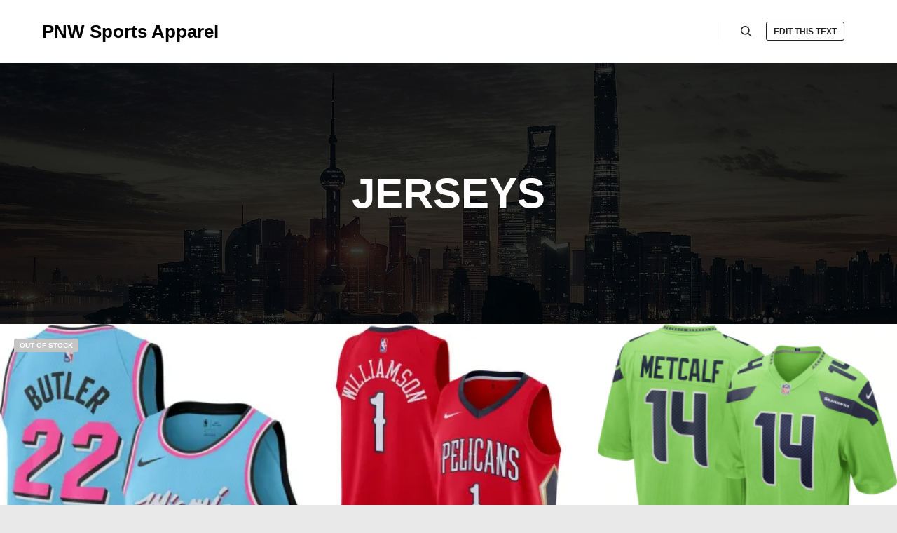

--- FILE ---
content_type: text/html; charset=UTF-8
request_url: https://pnwsportsapparel.com/product-category/jerseys/
body_size: 33235
content:
<!DOCTYPE html>
<!--[if IE 9]>    <html class="no-js lt-ie10" lang="en-US"> <![endif]-->
<!--[if gt IE 9]><!--> <html class="no-js" lang="en-US"> <!--<![endif]-->
<head>

<meta charset="UTF-8" />
<meta name="viewport" content="width=device-width,initial-scale=1" />
<meta http-equiv="X-UA-Compatible" content="IE=edge">
<link rel="profile" href="https://gmpg.org/xfn/11" />
				<script>document.documentElement.className = document.documentElement.className + ' yes-js js_active js'</script>
			<meta name='robots' content='index, follow, max-image-preview:large, max-snippet:-1, max-video-preview:-1' />
<script>window._wca = window._wca || [];</script>

	<!-- This site is optimized with the Yoast SEO plugin v26.7 - https://yoast.com/wordpress/plugins/seo/ -->
	<title>Jerseys Archives - PNW Sports Apparel</title>
	<link rel="canonical" href="https://pnwsportsapparel.com/product-category/jerseys/" />
	<meta property="og:locale" content="en_US" />
	<meta property="og:type" content="article" />
	<meta property="og:title" content="Jerseys Archives - PNW Sports Apparel" />
	<meta property="og:url" content="https://pnwsportsapparel.com/product-category/jerseys/" />
	<meta property="og:site_name" content="PNW Sports Apparel" />
	<meta name="twitter:card" content="summary_large_image" />
	<script type="application/ld+json" class="yoast-schema-graph">{"@context":"https://schema.org","@graph":[{"@type":"CollectionPage","@id":"https://pnwsportsapparel.com/product-category/jerseys/","url":"https://pnwsportsapparel.com/product-category/jerseys/","name":"Jerseys Archives - PNW Sports Apparel","isPartOf":{"@id":"https://pnwsportsapparel.com/#website"},"primaryImageOfPage":{"@id":"https://pnwsportsapparel.com/product-category/jerseys/#primaryimage"},"image":{"@id":"https://pnwsportsapparel.com/product-category/jerseys/#primaryimage"},"thumbnailUrl":"https://i0.wp.com/pnwsportsapparel.com/wp-content/uploads/2020/03/s-l1600.jpg?fit=1134%2C1600&ssl=1","breadcrumb":{"@id":"https://pnwsportsapparel.com/product-category/jerseys/#breadcrumb"},"inLanguage":"en-US"},{"@type":"ImageObject","inLanguage":"en-US","@id":"https://pnwsportsapparel.com/product-category/jerseys/#primaryimage","url":"https://i0.wp.com/pnwsportsapparel.com/wp-content/uploads/2020/03/s-l1600.jpg?fit=1134%2C1600&ssl=1","contentUrl":"https://i0.wp.com/pnwsportsapparel.com/wp-content/uploads/2020/03/s-l1600.jpg?fit=1134%2C1600&ssl=1","width":1134,"height":1600,"caption":"Jimmy Butler Swingman Jersey"},{"@type":"BreadcrumbList","@id":"https://pnwsportsapparel.com/product-category/jerseys/#breadcrumb","itemListElement":[{"@type":"ListItem","position":1,"name":"Home","item":"https://pnwsportsapparel.com/"},{"@type":"ListItem","position":2,"name":"Jerseys"}]},{"@type":"WebSite","@id":"https://pnwsportsapparel.com/#website","url":"https://pnwsportsapparel.com/","name":"PNW Sports Apparel","description":"Limited Edition Authentic Sports Fan Apparel","potentialAction":[{"@type":"SearchAction","target":{"@type":"EntryPoint","urlTemplate":"https://pnwsportsapparel.com/?s={search_term_string}"},"query-input":{"@type":"PropertyValueSpecification","valueRequired":true,"valueName":"search_term_string"}}],"inLanguage":"en-US"}]}</script>
	<!-- / Yoast SEO plugin. -->


<link rel='dns-prefetch' href='//www.googletagmanager.com' />
<link rel='dns-prefetch' href='//stats.wp.com' />
<link rel='dns-prefetch' href='//capi-automation.s3.us-east-2.amazonaws.com' />
<link rel='dns-prefetch' href='//v0.wordpress.com' />
<link rel='dns-prefetch' href='//widgets.wp.com' />
<link rel='dns-prefetch' href='//s0.wp.com' />
<link rel='dns-prefetch' href='//0.gravatar.com' />
<link rel='dns-prefetch' href='//1.gravatar.com' />
<link rel='dns-prefetch' href='//2.gravatar.com' />
<link rel='dns-prefetch' href='//jetpack.wordpress.com' />
<link rel='dns-prefetch' href='//public-api.wordpress.com' />
<link rel='preconnect' href='//i0.wp.com' />
<link rel='preconnect' href='//c0.wp.com' />
<link rel="alternate" type="application/rss+xml" title="PNW Sports Apparel &raquo; Feed" href="https://pnwsportsapparel.com/feed/" />
<link rel="alternate" type="application/rss+xml" title="PNW Sports Apparel &raquo; Comments Feed" href="https://pnwsportsapparel.com/comments/feed/" />
<link rel="alternate" type="application/rss+xml" title="PNW Sports Apparel &raquo; Jerseys Category Feed" href="https://pnwsportsapparel.com/product-category/jerseys/feed/" />
		<!-- This site uses the Google Analytics by MonsterInsights plugin v9.11.1 - Using Analytics tracking - https://www.monsterinsights.com/ -->
		<!-- Note: MonsterInsights is not currently configured on this site. The site owner needs to authenticate with Google Analytics in the MonsterInsights settings panel. -->
					<!-- No tracking code set -->
				<!-- / Google Analytics by MonsterInsights -->
		<style id='wp-img-auto-sizes-contain-inline-css' type='text/css'>
img:is([sizes=auto i],[sizes^="auto," i]){contain-intrinsic-size:3000px 1500px}
/*# sourceURL=wp-img-auto-sizes-contain-inline-css */
</style>
<style id='wp-emoji-styles-inline-css' type='text/css'>

	img.wp-smiley, img.emoji {
		display: inline !important;
		border: none !important;
		box-shadow: none !important;
		height: 1em !important;
		width: 1em !important;
		margin: 0 0.07em !important;
		vertical-align: -0.1em !important;
		background: none !important;
		padding: 0 !important;
	}
/*# sourceURL=wp-emoji-styles-inline-css */
</style>
<link rel='stylesheet' id='wp-block-library-css' href='https://c0.wp.com/c/6.9/wp-includes/css/dist/block-library/style.min.css' type='text/css' media='all' />
<style id='classic-theme-styles-inline-css' type='text/css'>
/*! This file is auto-generated */
.wp-block-button__link{color:#fff;background-color:#32373c;border-radius:9999px;box-shadow:none;text-decoration:none;padding:calc(.667em + 2px) calc(1.333em + 2px);font-size:1.125em}.wp-block-file__button{background:#32373c;color:#fff;text-decoration:none}
/*# sourceURL=/wp-includes/css/classic-themes.min.css */
</style>
<style id='bp-login-form-style-inline-css' type='text/css'>
.widget_bp_core_login_widget .bp-login-widget-user-avatar{float:left}.widget_bp_core_login_widget .bp-login-widget-user-links{margin-left:70px}#bp-login-widget-form label{display:block;font-weight:600;margin:15px 0 5px;width:auto}#bp-login-widget-form input[type=password],#bp-login-widget-form input[type=text]{background-color:#fafafa;border:1px solid #d6d6d6;border-radius:0;font:inherit;font-size:100%;padding:.5em;width:100%}#bp-login-widget-form .bp-login-widget-register-link,#bp-login-widget-form .login-submit{display:inline;width:-moz-fit-content;width:fit-content}#bp-login-widget-form .bp-login-widget-register-link{margin-left:1em}#bp-login-widget-form .bp-login-widget-register-link a{filter:invert(1)}#bp-login-widget-form .bp-login-widget-pwd-link{font-size:80%}

/*# sourceURL=https://pnwsportsapparel.com/wp-content/plugins/buddypress/bp-core/blocks/login-form/index.css */
</style>
<style id='bp-member-style-inline-css' type='text/css'>
[data-type="bp/member"] input.components-placeholder__input{border:1px solid #757575;border-radius:2px;flex:1 1 auto;padding:6px 8px}.bp-block-member{position:relative}.bp-block-member .member-content{display:flex}.bp-block-member .user-nicename{display:block}.bp-block-member .user-nicename a{border:none;color:currentColor;text-decoration:none}.bp-block-member .bp-profile-button{width:100%}.bp-block-member .bp-profile-button a.button{bottom:10px;display:inline-block;margin:18px 0 0;position:absolute;right:0}.bp-block-member.has-cover .item-header-avatar,.bp-block-member.has-cover .member-content,.bp-block-member.has-cover .member-description{z-index:2}.bp-block-member.has-cover .member-content,.bp-block-member.has-cover .member-description{padding-top:75px}.bp-block-member.has-cover .bp-member-cover-image{background-color:#c5c5c5;background-position:top;background-repeat:no-repeat;background-size:cover;border:0;display:block;height:150px;left:0;margin:0;padding:0;position:absolute;top:0;width:100%;z-index:1}.bp-block-member img.avatar{height:auto;width:auto}.bp-block-member.avatar-none .item-header-avatar{display:none}.bp-block-member.avatar-none.has-cover{min-height:200px}.bp-block-member.avatar-full{min-height:150px}.bp-block-member.avatar-full .item-header-avatar{width:180px}.bp-block-member.avatar-thumb .member-content{align-items:center;min-height:50px}.bp-block-member.avatar-thumb .item-header-avatar{width:70px}.bp-block-member.avatar-full.has-cover{min-height:300px}.bp-block-member.avatar-full.has-cover .item-header-avatar{width:200px}.bp-block-member.avatar-full.has-cover img.avatar{background:#fffc;border:2px solid #fff;margin-left:20px}.bp-block-member.avatar-thumb.has-cover .item-header-avatar{padding-top:75px}.entry .entry-content .bp-block-member .user-nicename a{border:none;color:currentColor;text-decoration:none}

/*# sourceURL=https://pnwsportsapparel.com/wp-content/plugins/buddypress/bp-members/blocks/member/index.css */
</style>
<style id='bp-members-style-inline-css' type='text/css'>
[data-type="bp/members"] .components-placeholder.is-appender{min-height:0}[data-type="bp/members"] .components-placeholder.is-appender .components-placeholder__label:empty{display:none}[data-type="bp/members"] .components-placeholder input.components-placeholder__input{border:1px solid #757575;border-radius:2px;flex:1 1 auto;padding:6px 8px}[data-type="bp/members"].avatar-none .member-description{width:calc(100% - 44px)}[data-type="bp/members"].avatar-full .member-description{width:calc(100% - 224px)}[data-type="bp/members"].avatar-thumb .member-description{width:calc(100% - 114px)}[data-type="bp/members"] .member-content{position:relative}[data-type="bp/members"] .member-content .is-right{position:absolute;right:2px;top:2px}[data-type="bp/members"] .columns-2 .member-content .member-description,[data-type="bp/members"] .columns-3 .member-content .member-description,[data-type="bp/members"] .columns-4 .member-content .member-description{padding-left:44px;width:calc(100% - 44px)}[data-type="bp/members"] .columns-3 .is-right{right:-10px}[data-type="bp/members"] .columns-4 .is-right{right:-50px}.bp-block-members.is-grid{display:flex;flex-wrap:wrap;padding:0}.bp-block-members.is-grid .member-content{margin:0 1.25em 1.25em 0;width:100%}@media(min-width:600px){.bp-block-members.columns-2 .member-content{width:calc(50% - .625em)}.bp-block-members.columns-2 .member-content:nth-child(2n){margin-right:0}.bp-block-members.columns-3 .member-content{width:calc(33.33333% - .83333em)}.bp-block-members.columns-3 .member-content:nth-child(3n){margin-right:0}.bp-block-members.columns-4 .member-content{width:calc(25% - .9375em)}.bp-block-members.columns-4 .member-content:nth-child(4n){margin-right:0}}.bp-block-members .member-content{display:flex;flex-direction:column;padding-bottom:1em;text-align:center}.bp-block-members .member-content .item-header-avatar,.bp-block-members .member-content .member-description{width:100%}.bp-block-members .member-content .item-header-avatar{margin:0 auto}.bp-block-members .member-content .item-header-avatar img.avatar{display:inline-block}@media(min-width:600px){.bp-block-members .member-content{flex-direction:row;text-align:left}.bp-block-members .member-content .item-header-avatar,.bp-block-members .member-content .member-description{width:auto}.bp-block-members .member-content .item-header-avatar{margin:0}}.bp-block-members .member-content .user-nicename{display:block}.bp-block-members .member-content .user-nicename a{border:none;color:currentColor;text-decoration:none}.bp-block-members .member-content time{color:#767676;display:block;font-size:80%}.bp-block-members.avatar-none .item-header-avatar{display:none}.bp-block-members.avatar-full{min-height:190px}.bp-block-members.avatar-full .item-header-avatar{width:180px}.bp-block-members.avatar-thumb .member-content{min-height:80px}.bp-block-members.avatar-thumb .item-header-avatar{width:70px}.bp-block-members.columns-2 .member-content,.bp-block-members.columns-3 .member-content,.bp-block-members.columns-4 .member-content{display:block;text-align:center}.bp-block-members.columns-2 .member-content .item-header-avatar,.bp-block-members.columns-3 .member-content .item-header-avatar,.bp-block-members.columns-4 .member-content .item-header-avatar{margin:0 auto}.bp-block-members img.avatar{height:auto;max-width:-moz-fit-content;max-width:fit-content;width:auto}.bp-block-members .member-content.has-activity{align-items:center}.bp-block-members .member-content.has-activity .item-header-avatar{padding-right:1em}.bp-block-members .member-content.has-activity .wp-block-quote{margin-bottom:0;text-align:left}.bp-block-members .member-content.has-activity .wp-block-quote cite a,.entry .entry-content .bp-block-members .user-nicename a{border:none;color:currentColor;text-decoration:none}

/*# sourceURL=https://pnwsportsapparel.com/wp-content/plugins/buddypress/bp-members/blocks/members/index.css */
</style>
<style id='bp-dynamic-members-style-inline-css' type='text/css'>
.bp-dynamic-block-container .item-options{font-size:.5em;margin:0 0 1em;padding:1em 0}.bp-dynamic-block-container .item-options a.selected{font-weight:600}.bp-dynamic-block-container ul.item-list{list-style:none;margin:1em 0;padding-left:0}.bp-dynamic-block-container ul.item-list li{margin-bottom:1em}.bp-dynamic-block-container ul.item-list li:after,.bp-dynamic-block-container ul.item-list li:before{content:" ";display:table}.bp-dynamic-block-container ul.item-list li:after{clear:both}.bp-dynamic-block-container ul.item-list li .item-avatar{float:left;width:60px}.bp-dynamic-block-container ul.item-list li .item{margin-left:70px}

/*# sourceURL=https://pnwsportsapparel.com/wp-content/plugins/buddypress/bp-members/blocks/dynamic-members/index.css */
</style>
<style id='bp-online-members-style-inline-css' type='text/css'>
.widget_bp_core_whos_online_widget .avatar-block,[data-type="bp/online-members"] .avatar-block{display:flex;flex-flow:row wrap}.widget_bp_core_whos_online_widget .avatar-block img,[data-type="bp/online-members"] .avatar-block img{margin:.5em}

/*# sourceURL=https://pnwsportsapparel.com/wp-content/plugins/buddypress/bp-members/blocks/online-members/index.css */
</style>
<style id='bp-active-members-style-inline-css' type='text/css'>
.widget_bp_core_recently_active_widget .avatar-block,[data-type="bp/active-members"] .avatar-block{display:flex;flex-flow:row wrap}.widget_bp_core_recently_active_widget .avatar-block img,[data-type="bp/active-members"] .avatar-block img{margin:.5em}

/*# sourceURL=https://pnwsportsapparel.com/wp-content/plugins/buddypress/bp-members/blocks/active-members/index.css */
</style>
<style id='bp-latest-activities-style-inline-css' type='text/css'>
.bp-latest-activities .components-flex.components-select-control select[multiple]{height:auto;padding:0 8px}.bp-latest-activities .components-flex.components-select-control select[multiple]+.components-input-control__suffix svg{display:none}.bp-latest-activities-block a,.entry .entry-content .bp-latest-activities-block a{border:none;text-decoration:none}.bp-latest-activities-block .activity-list.item-list blockquote{border:none;padding:0}.bp-latest-activities-block .activity-list.item-list blockquote .activity-item:not(.mini){box-shadow:1px 0 4px #00000026;padding:0 1em;position:relative}.bp-latest-activities-block .activity-list.item-list blockquote .activity-item:not(.mini):after,.bp-latest-activities-block .activity-list.item-list blockquote .activity-item:not(.mini):before{border-color:#0000;border-style:solid;content:"";display:block;height:0;left:15px;position:absolute;width:0}.bp-latest-activities-block .activity-list.item-list blockquote .activity-item:not(.mini):before{border-top-color:#00000026;border-width:9px;bottom:-18px;left:14px}.bp-latest-activities-block .activity-list.item-list blockquote .activity-item:not(.mini):after{border-top-color:#fff;border-width:8px;bottom:-16px}.bp-latest-activities-block .activity-list.item-list blockquote .activity-item.mini .avatar{display:inline-block;height:20px;margin-right:2px;vertical-align:middle;width:20px}.bp-latest-activities-block .activity-list.item-list footer{align-items:center;display:flex}.bp-latest-activities-block .activity-list.item-list footer img.avatar{border:none;display:inline-block;margin-right:.5em}.bp-latest-activities-block .activity-list.item-list footer .activity-time-since{font-size:90%}.bp-latest-activities-block .widget-error{border-left:4px solid #0b80a4;box-shadow:1px 0 4px #00000026}.bp-latest-activities-block .widget-error p{padding:0 1em}

/*# sourceURL=https://pnwsportsapparel.com/wp-content/plugins/buddypress/bp-activity/blocks/latest-activities/index.css */
</style>
<link rel='stylesheet' id='mediaelement-css' href='https://c0.wp.com/c/6.9/wp-includes/js/mediaelement/mediaelementplayer-legacy.min.css' type='text/css' media='all' />
<link rel='stylesheet' id='wp-mediaelement-css' href='https://c0.wp.com/c/6.9/wp-includes/js/mediaelement/wp-mediaelement.min.css' type='text/css' media='all' />
<style id='jetpack-sharing-buttons-style-inline-css' type='text/css'>
.jetpack-sharing-buttons__services-list{display:flex;flex-direction:row;flex-wrap:wrap;gap:0;list-style-type:none;margin:5px;padding:0}.jetpack-sharing-buttons__services-list.has-small-icon-size{font-size:12px}.jetpack-sharing-buttons__services-list.has-normal-icon-size{font-size:16px}.jetpack-sharing-buttons__services-list.has-large-icon-size{font-size:24px}.jetpack-sharing-buttons__services-list.has-huge-icon-size{font-size:36px}@media print{.jetpack-sharing-buttons__services-list{display:none!important}}.editor-styles-wrapper .wp-block-jetpack-sharing-buttons{gap:0;padding-inline-start:0}ul.jetpack-sharing-buttons__services-list.has-background{padding:1.25em 2.375em}
/*# sourceURL=https://pnwsportsapparel.com/wp-content/plugins/jetpack/_inc/blocks/sharing-buttons/view.css */
</style>
<link rel='stylesheet' id='jquery-selectBox-css' href='https://pnwsportsapparel.com/wp-content/plugins/yith-woocommerce-wishlist/assets/css/jquery.selectBox.css?ver=1.2.0' type='text/css' media='all' />
<link rel='stylesheet' id='woocommerce_prettyPhoto_css-css' href='//pnwsportsapparel.com/wp-content/plugins/woocommerce/assets/css/prettyPhoto.css?ver=3.1.6' type='text/css' media='all' />
<link rel='stylesheet' id='yith-wcwl-main-css' href='https://pnwsportsapparel.com/wp-content/plugins/yith-woocommerce-wishlist/assets/css/style.css?ver=4.11.0' type='text/css' media='all' />
<style id='yith-wcwl-main-inline-css' type='text/css'>
 :root { --rounded-corners-radius: 16px; --add-to-cart-rounded-corners-radius: 16px; --feedback-duration: 3s } 
 :root { --rounded-corners-radius: 16px; --add-to-cart-rounded-corners-radius: 16px; --feedback-duration: 3s } 
/*# sourceURL=yith-wcwl-main-inline-css */
</style>
<style id='global-styles-inline-css' type='text/css'>
:root{--wp--preset--aspect-ratio--square: 1;--wp--preset--aspect-ratio--4-3: 4/3;--wp--preset--aspect-ratio--3-4: 3/4;--wp--preset--aspect-ratio--3-2: 3/2;--wp--preset--aspect-ratio--2-3: 2/3;--wp--preset--aspect-ratio--16-9: 16/9;--wp--preset--aspect-ratio--9-16: 9/16;--wp--preset--color--black: #000000;--wp--preset--color--cyan-bluish-gray: #abb8c3;--wp--preset--color--white: #ffffff;--wp--preset--color--pale-pink: #f78da7;--wp--preset--color--vivid-red: #cf2e2e;--wp--preset--color--luminous-vivid-orange: #ff6900;--wp--preset--color--luminous-vivid-amber: #fcb900;--wp--preset--color--light-green-cyan: #7bdcb5;--wp--preset--color--vivid-green-cyan: #00d084;--wp--preset--color--pale-cyan-blue: #8ed1fc;--wp--preset--color--vivid-cyan-blue: #0693e3;--wp--preset--color--vivid-purple: #9b51e0;--wp--preset--gradient--vivid-cyan-blue-to-vivid-purple: linear-gradient(135deg,rgb(6,147,227) 0%,rgb(155,81,224) 100%);--wp--preset--gradient--light-green-cyan-to-vivid-green-cyan: linear-gradient(135deg,rgb(122,220,180) 0%,rgb(0,208,130) 100%);--wp--preset--gradient--luminous-vivid-amber-to-luminous-vivid-orange: linear-gradient(135deg,rgb(252,185,0) 0%,rgb(255,105,0) 100%);--wp--preset--gradient--luminous-vivid-orange-to-vivid-red: linear-gradient(135deg,rgb(255,105,0) 0%,rgb(207,46,46) 100%);--wp--preset--gradient--very-light-gray-to-cyan-bluish-gray: linear-gradient(135deg,rgb(238,238,238) 0%,rgb(169,184,195) 100%);--wp--preset--gradient--cool-to-warm-spectrum: linear-gradient(135deg,rgb(74,234,220) 0%,rgb(151,120,209) 20%,rgb(207,42,186) 40%,rgb(238,44,130) 60%,rgb(251,105,98) 80%,rgb(254,248,76) 100%);--wp--preset--gradient--blush-light-purple: linear-gradient(135deg,rgb(255,206,236) 0%,rgb(152,150,240) 100%);--wp--preset--gradient--blush-bordeaux: linear-gradient(135deg,rgb(254,205,165) 0%,rgb(254,45,45) 50%,rgb(107,0,62) 100%);--wp--preset--gradient--luminous-dusk: linear-gradient(135deg,rgb(255,203,112) 0%,rgb(199,81,192) 50%,rgb(65,88,208) 100%);--wp--preset--gradient--pale-ocean: linear-gradient(135deg,rgb(255,245,203) 0%,rgb(182,227,212) 50%,rgb(51,167,181) 100%);--wp--preset--gradient--electric-grass: linear-gradient(135deg,rgb(202,248,128) 0%,rgb(113,206,126) 100%);--wp--preset--gradient--midnight: linear-gradient(135deg,rgb(2,3,129) 0%,rgb(40,116,252) 100%);--wp--preset--font-size--small: 13px;--wp--preset--font-size--medium: 20px;--wp--preset--font-size--large: 36px;--wp--preset--font-size--x-large: 42px;--wp--preset--spacing--20: 0.44rem;--wp--preset--spacing--30: 0.67rem;--wp--preset--spacing--40: 1rem;--wp--preset--spacing--50: 1.5rem;--wp--preset--spacing--60: 2.25rem;--wp--preset--spacing--70: 3.38rem;--wp--preset--spacing--80: 5.06rem;--wp--preset--shadow--natural: 6px 6px 9px rgba(0, 0, 0, 0.2);--wp--preset--shadow--deep: 12px 12px 50px rgba(0, 0, 0, 0.4);--wp--preset--shadow--sharp: 6px 6px 0px rgba(0, 0, 0, 0.2);--wp--preset--shadow--outlined: 6px 6px 0px -3px rgb(255, 255, 255), 6px 6px rgb(0, 0, 0);--wp--preset--shadow--crisp: 6px 6px 0px rgb(0, 0, 0);}:where(.is-layout-flex){gap: 0.5em;}:where(.is-layout-grid){gap: 0.5em;}body .is-layout-flex{display: flex;}.is-layout-flex{flex-wrap: wrap;align-items: center;}.is-layout-flex > :is(*, div){margin: 0;}body .is-layout-grid{display: grid;}.is-layout-grid > :is(*, div){margin: 0;}:where(.wp-block-columns.is-layout-flex){gap: 2em;}:where(.wp-block-columns.is-layout-grid){gap: 2em;}:where(.wp-block-post-template.is-layout-flex){gap: 1.25em;}:where(.wp-block-post-template.is-layout-grid){gap: 1.25em;}.has-black-color{color: var(--wp--preset--color--black) !important;}.has-cyan-bluish-gray-color{color: var(--wp--preset--color--cyan-bluish-gray) !important;}.has-white-color{color: var(--wp--preset--color--white) !important;}.has-pale-pink-color{color: var(--wp--preset--color--pale-pink) !important;}.has-vivid-red-color{color: var(--wp--preset--color--vivid-red) !important;}.has-luminous-vivid-orange-color{color: var(--wp--preset--color--luminous-vivid-orange) !important;}.has-luminous-vivid-amber-color{color: var(--wp--preset--color--luminous-vivid-amber) !important;}.has-light-green-cyan-color{color: var(--wp--preset--color--light-green-cyan) !important;}.has-vivid-green-cyan-color{color: var(--wp--preset--color--vivid-green-cyan) !important;}.has-pale-cyan-blue-color{color: var(--wp--preset--color--pale-cyan-blue) !important;}.has-vivid-cyan-blue-color{color: var(--wp--preset--color--vivid-cyan-blue) !important;}.has-vivid-purple-color{color: var(--wp--preset--color--vivid-purple) !important;}.has-black-background-color{background-color: var(--wp--preset--color--black) !important;}.has-cyan-bluish-gray-background-color{background-color: var(--wp--preset--color--cyan-bluish-gray) !important;}.has-white-background-color{background-color: var(--wp--preset--color--white) !important;}.has-pale-pink-background-color{background-color: var(--wp--preset--color--pale-pink) !important;}.has-vivid-red-background-color{background-color: var(--wp--preset--color--vivid-red) !important;}.has-luminous-vivid-orange-background-color{background-color: var(--wp--preset--color--luminous-vivid-orange) !important;}.has-luminous-vivid-amber-background-color{background-color: var(--wp--preset--color--luminous-vivid-amber) !important;}.has-light-green-cyan-background-color{background-color: var(--wp--preset--color--light-green-cyan) !important;}.has-vivid-green-cyan-background-color{background-color: var(--wp--preset--color--vivid-green-cyan) !important;}.has-pale-cyan-blue-background-color{background-color: var(--wp--preset--color--pale-cyan-blue) !important;}.has-vivid-cyan-blue-background-color{background-color: var(--wp--preset--color--vivid-cyan-blue) !important;}.has-vivid-purple-background-color{background-color: var(--wp--preset--color--vivid-purple) !important;}.has-black-border-color{border-color: var(--wp--preset--color--black) !important;}.has-cyan-bluish-gray-border-color{border-color: var(--wp--preset--color--cyan-bluish-gray) !important;}.has-white-border-color{border-color: var(--wp--preset--color--white) !important;}.has-pale-pink-border-color{border-color: var(--wp--preset--color--pale-pink) !important;}.has-vivid-red-border-color{border-color: var(--wp--preset--color--vivid-red) !important;}.has-luminous-vivid-orange-border-color{border-color: var(--wp--preset--color--luminous-vivid-orange) !important;}.has-luminous-vivid-amber-border-color{border-color: var(--wp--preset--color--luminous-vivid-amber) !important;}.has-light-green-cyan-border-color{border-color: var(--wp--preset--color--light-green-cyan) !important;}.has-vivid-green-cyan-border-color{border-color: var(--wp--preset--color--vivid-green-cyan) !important;}.has-pale-cyan-blue-border-color{border-color: var(--wp--preset--color--pale-cyan-blue) !important;}.has-vivid-cyan-blue-border-color{border-color: var(--wp--preset--color--vivid-cyan-blue) !important;}.has-vivid-purple-border-color{border-color: var(--wp--preset--color--vivid-purple) !important;}.has-vivid-cyan-blue-to-vivid-purple-gradient-background{background: var(--wp--preset--gradient--vivid-cyan-blue-to-vivid-purple) !important;}.has-light-green-cyan-to-vivid-green-cyan-gradient-background{background: var(--wp--preset--gradient--light-green-cyan-to-vivid-green-cyan) !important;}.has-luminous-vivid-amber-to-luminous-vivid-orange-gradient-background{background: var(--wp--preset--gradient--luminous-vivid-amber-to-luminous-vivid-orange) !important;}.has-luminous-vivid-orange-to-vivid-red-gradient-background{background: var(--wp--preset--gradient--luminous-vivid-orange-to-vivid-red) !important;}.has-very-light-gray-to-cyan-bluish-gray-gradient-background{background: var(--wp--preset--gradient--very-light-gray-to-cyan-bluish-gray) !important;}.has-cool-to-warm-spectrum-gradient-background{background: var(--wp--preset--gradient--cool-to-warm-spectrum) !important;}.has-blush-light-purple-gradient-background{background: var(--wp--preset--gradient--blush-light-purple) !important;}.has-blush-bordeaux-gradient-background{background: var(--wp--preset--gradient--blush-bordeaux) !important;}.has-luminous-dusk-gradient-background{background: var(--wp--preset--gradient--luminous-dusk) !important;}.has-pale-ocean-gradient-background{background: var(--wp--preset--gradient--pale-ocean) !important;}.has-electric-grass-gradient-background{background: var(--wp--preset--gradient--electric-grass) !important;}.has-midnight-gradient-background{background: var(--wp--preset--gradient--midnight) !important;}.has-small-font-size{font-size: var(--wp--preset--font-size--small) !important;}.has-medium-font-size{font-size: var(--wp--preset--font-size--medium) !important;}.has-large-font-size{font-size: var(--wp--preset--font-size--large) !important;}.has-x-large-font-size{font-size: var(--wp--preset--font-size--x-large) !important;}
:where(.wp-block-post-template.is-layout-flex){gap: 1.25em;}:where(.wp-block-post-template.is-layout-grid){gap: 1.25em;}
:where(.wp-block-term-template.is-layout-flex){gap: 1.25em;}:where(.wp-block-term-template.is-layout-grid){gap: 1.25em;}
:where(.wp-block-columns.is-layout-flex){gap: 2em;}:where(.wp-block-columns.is-layout-grid){gap: 2em;}
:root :where(.wp-block-pullquote){font-size: 1.5em;line-height: 1.6;}
/*# sourceURL=global-styles-inline-css */
</style>
<link rel='stylesheet' id='bbp-default-css' href='https://pnwsportsapparel.com/wp-content/plugins/bbpress/templates/default/css/bbpress.min.css?ver=2.6.14' type='text/css' media='all' />
<link rel='stylesheet' id='contact-form-7-css' href='https://pnwsportsapparel.com/wp-content/plugins/contact-form-7/includes/css/styles.css?ver=6.1.4' type='text/css' media='all' />
<link rel='stylesheet' id='woocommerce-layout-css' href='https://c0.wp.com/p/woocommerce/10.4.3/assets/css/woocommerce-layout.css' type='text/css' media='all' />
<style id='woocommerce-layout-inline-css' type='text/css'>

	.infinite-scroll .woocommerce-pagination {
		display: none;
	}
/*# sourceURL=woocommerce-layout-inline-css */
</style>
<link rel='stylesheet' id='woocommerce-smallscreen-css' href='https://c0.wp.com/p/woocommerce/10.4.3/assets/css/woocommerce-smallscreen.css' type='text/css' media='only screen and (max-width: 768px)' />
<link rel='stylesheet' id='woocommerce-general-css' href='https://c0.wp.com/p/woocommerce/10.4.3/assets/css/woocommerce.css' type='text/css' media='all' />
<style id='woocommerce-inline-inline-css' type='text/css'>
.woocommerce form .form-row .required { visibility: visible; }
/*# sourceURL=woocommerce-inline-inline-css */
</style>
<link rel='stylesheet' id='mc4wp-form-basic-css' href='https://pnwsportsapparel.com/wp-content/plugins/mailchimp-for-wp/assets/css/form-basic.css?ver=4.10.9' type='text/css' media='all' />
<link rel='stylesheet' id='jetpack_likes-css' href='https://c0.wp.com/p/jetpack/15.4/modules/likes/style.css' type='text/css' media='all' />
<link rel='stylesheet' id='font-awesome-css' href='https://pnwsportsapparel.com/wp-content/plugins/elementor/assets/lib/font-awesome/css/font-awesome.min.css?ver=4.7.0' type='text/css' media='all' />
<style id='font-awesome-inline-css' type='text/css'>
[data-font="FontAwesome"]:before {font-family: 'FontAwesome' !important;content: attr(data-icon) !important;speak: none !important;font-weight: normal !important;font-variant: normal !important;text-transform: none !important;line-height: 1 !important;font-style: normal !important;-webkit-font-smoothing: antialiased !important;-moz-osx-font-smoothing: grayscale !important;}
/*# sourceURL=font-awesome-inline-css */
</style>
<link rel='stylesheet' id='a13-icomoon-css' href='https://pnwsportsapparel.com/wp-content/themes/rife-free/css/icomoon.css?ver=2.4.23' type='text/css' media='all' />
<link rel='stylesheet' id='a13-main-style-css' href='https://pnwsportsapparel.com/wp-content/themes/rife-free/style.css?ver=2.4.23' type='text/css' media='all' />
<link rel='stylesheet' id='apollo13framework-woocommerce-css' href='https://pnwsportsapparel.com/wp-content/themes/rife-free/css/woocommerce.css?ver=2.4.23' type='text/css' media='all' />
<link rel='stylesheet' id='jquery-lightgallery-transitions-css' href='https://pnwsportsapparel.com/wp-content/themes/rife-free/js/light-gallery/css/lg-transitions.min.css?ver=1.9.0' type='text/css' media='all' />
<link rel='stylesheet' id='jquery-lightgallery-css' href='https://pnwsportsapparel.com/wp-content/themes/rife-free/js/light-gallery/css/lightgallery.min.css?ver=1.9.0' type='text/css' media='all' />
<style id='a13-user-css-inline-css' type='text/css'>
#preloader{background-image:none;background-size:cover;background-repeat:no-repeat;background-position:50% 50%}@-webkit-keyframes arc{0%{border-width:30px}25%{border-width:15px}50%{-webkit-transform:rotate(27deg);transform:rotate(27deg);border-width:30px}75%{border-width:15px}100%{border-width:30px}}@keyframes arc{0%{border-width:30px}25%{border-width:15px}50%{-webkit-transform:rotate(27deg);transform:rotate(27deg);border-width:30px}75%{border-width:15px}100%{border-width:30px}}.arcs .cube{position:absolute;bottom:50%;left:50%;width:30px;height:30px;margin-left:-15px;margin-top:0}.arcs .cube-2d{background-color:rgba(57,87,255,1)}.arcs .arc{position:absolute;bottom:50%;left:50%;margin-left:-70px;width:140px;height:70px;overflow:hidden}.arcs .arc-cube{position:absolute;bottom:-70px;left:50%;margin-left:-70px;width:140px;height:140px;border-style:solid;border-top-color:transparent;border-right-color:rgba(57,87,255,1);border-left-color:transparent;border-bottom-color:transparent;border-radius:50%;box-sizing:border-box;-webkit-animation:arc 2s ease-in-out infinite;animation:arc 2s ease-in-out infinite;-webkit-transform:rotate(-200deg);-ms-transform:rotate(-200deg);transform:rotate(-200deg)}.top-menu.menu--ferdinand > li > a span,.top-menu.menu--ferdinand > li > span.title span{padding:10px 0;position:relative}.top-menu.menu--ferdinand > li > a span::before,.top-menu.menu--ferdinand > li > span.title span::before{content:'';position:absolute;bottom:0;left:0;width:100%;height:2px;-webkit-transform:scale3d(0,5,1);transform:scale3d(0,5,1);-webkit-transform-origin:0% 50%;transform-origin:0% 50%;transition:transform 0.3s cubic-bezier(1,0.68,0.16,0.9)}.top-menu.menu--ferdinand > li:hover > a span::before,.top-menu.menu--ferdinand > li:hover > span.title span::before,.top-menu.menu--ferdinand > li.open > a span::before,.top-menu.menu--ferdinand > li.open > span.title span::before,.top-menu.menu--ferdinand > li.current-menu-ancestor > a span::before,.top-menu.menu--ferdinand > li.current-menu-ancestor > span.title span::before,.top-menu.menu--ferdinand > li.current-menu-item > a span::before,.top-menu.menu--ferdinand > li.current-menu-item > span.title span::before{-webkit-transform:scale3d(1,1,1);transform:scale3d(1,1,1)}a{color:rgba(31,31,31,1)}a:hover{color:rgba(86,86,86,1)}body{cursor:auto;background-color:#e9e9e9}.page-background{background-color:#e9e9e9;background-image:none;background-size:cover;background-repeat:no-repeat;background-position:50% 50%}.default404 .page-background{background-image:none}.single-album .page-background,.albums-list-page .page-background{background-color:rgba(8,8,8,1);background-image:none;background-size:cover;background-repeat:no-repeat;background-position:50% 50%}.password-protected .page-background{background-image:none}#basket-menu{background-color:rgba(255,255,255,1)}#basket-menu,#basket-menu .widget{font-size:13px}#side-menu{background-color:rgba(255,255,255,1)}#side-menu,#side-menu .widget{font-size:12px}.site-layout-boxed #mid{}.theme-borders div{}.lg-backdrop{}.lg-toolbar,.lg-sub-html .customHtml h4,.lg-sub-html .customHtml .description,.lg-actions .lg-next,.lg-actions .lg-prev{}.lg-toolbar .lg-icon,.lg-actions .lg-next,.lg-actions .lg-prev{}.lg-toolbar .lg-icon:hover,.lg-actions .lg-next:hover,.lg-actions .lg-prev:hover{}#lg-counter,.lg-sub-html,.customHtml > h4{}.lg-outer .lg-thumb-outer,.lg-outer .lg-toogle-thumb{}.lg-outer .lg-thumb-item{}.lg-outer .lg-thumb-item:hover{}h1,h2,h3,h4,h5,h6,h1 a,h2 a,h3 a,h4 a,h5 a,h6 a,.page-title,.widget .title{color:rgba(50,50,50,1);font-family:-apple-system,BlinkMacSystemFont,'Segoe UI',Roboto,Helvetica,Arial,sans-serif,sans-serif;letter-spacing:normal;word-spacing:normal;font-weight:bold;text-transform:uppercase}h1 a:hover,h2 a:hover,h3 a:hover,h4 a:hover,h5 a:hover,h6 a:hover,.post .post-title a:hover,.post a.post-title:hover{color:rgba(100,100,100,1)}input[type="submit"],form button,.posts-nav a span,.woocommerce #respond input#submit,.woocommerce a.button,.woocommerce button.button,.woocommerce input.button,ul.products .product-meta .product_name{font-family:-apple-system,BlinkMacSystemFont,'Segoe UI',Roboto,Helvetica,Arial,sans-serif,sans-serif;letter-spacing:normal;word-spacing:normal}ul.top-menu,#menu-overlay{font-family:-apple-system,BlinkMacSystemFont,'Segoe UI',Roboto,Helvetica,Arial,sans-serif,sans-serif}ul.top-menu li,#menu-overlay li{letter-spacing:normal;word-spacing:normal}html,input,select,textarea{font-family:-apple-system,BlinkMacSystemFont,'Segoe UI',Roboto,Helvetica,Arial,sans-serif,sans-serif;letter-spacing:normal;word-spacing:normal}#header-tools .tool,#header-tools .tool a{color:rgba(34,34,34,1)}#header-tools .tool:hover,#header-tools .tool a:hover,#header-tools .tool.highlight,#header-tools .tool.active{color:rgba(57,87,255,1)}.tools_button{font-size:12px;font-weight:bold;color:rgba(34,34,34,1);background-color:rgba(0,0,0,0);border-color:rgba(34,34,34,1)}.tools_button:hover{color:rgba(57,87,255,1);background-color:rgba(0,0,0,0);border-color:rgba(57,87,255,1)}#header-tools .languages{background-color:rgba(255,255,255,1)}.hamburger i,.hamburger i::before,.hamburger i::after{background-color:rgba(34,34,34,1)}.hamburger.active i,.hamburger.active i::before,.hamburger.active i::after,.hamburger:hover i,.hamburger:hover i::before,.hamburger:hover i::after{background-color:rgba(57,87,255,1)}#header-tools #mobile-menu-opener{}#header-tools #basket-menu-switch{}#header-tools #search-button{}#header-tools #side-menu-switch{}#header-tools #menu-overlay-switch{}#header{background-color:rgba(255,255,255,1);box-shadow:none;background-image:none}#header:hover{background-color:rgba(255,255,255,1)}#header.a13-horizontal{border-bottom:none}.header-type-multi_line .bottom-head{background-color:rgba(255,255,255,1)}.header-horizontal #header .head,.top-bar-container .top-bar{}#header.a13-horizontal,.top-bar-container,.header-type-multi_line .bottom-head{border-color:rgba(58,58,58,0.06)}.a13-horizontal #header-tools::before,.a13-horizontal .head .socials::before,.top-bar .language-switcher li::before{background-color:rgba(58,58,58,0.06)}a.logo{color:rgba(0,0,0,1);font-size:26px;font-weight:bold;font-family:-apple-system,BlinkMacSystemFont,'Segoe UI',Roboto,Helvetica,Arial,sans-serif,sans-serif;letter-spacing:normal;word-spacing:normal;padding-top:25px;padding-bottom:25px}a.logo img{}a.normal-logo{}a.logo:hover{color:rgba(0,0,0,1)}a.logo.image-logo{opacity:1.00}a.logo.image-logo:hover{opacity:0.50;}.header-horizontal .logo-container{}.header-variant-one_line_centered .logo-container,.header-horizontal .logo-container a.logo{}.header-variant-one_line_centered.sticky-values .logo-container.shield{-webkit-transform:translate(-50%,-%);-ms-transform:translate(-50%,-%);transform:translate(-50%,-%)}.header-variant-one_line_centered.sticky-hide .logo-container.shield,.header-variant-one_line_centered.hide-until-scrolled-to .logo-container.shield{-webkit-transform:translate(-50%,-102%);-ms-transform:translate(-50%,-102%);transform:translate(-50%,-102%)}.header-variant-one_line_centered .logo-container.shield:hover{-webkit-transform:translate(-50%,0);-ms-transform:translate(-50%,0);transform:translate(-50%,0)}.header-variant-one_line_centered .menu-cell{width:70%}.header-variant-one_line_centered .socials-cell,.header-variant-one_line_centered .tools-cell{width:15%}.header-variant-one_line_centered .menu-cell .top-menu{width:50%;width:calc(50% - 100px)}.header-variant-one_line_centered .logo-container.shield{padding-left:0;padding-right:0}.header-variant-one_line_centered .logo-container .scaling-svg-container path{}@media only screen and (max-width:1024px){a.logo{padding-top:15px;padding-bottom:15px}.header-horizontal .logo-container{}	.header-variant-one_line_centered .logo-container,.header-horizontal .logo-container a.logo{}	.header-variant-one_line_centered .logo-container.shield,.header-variant-one_line_centered.sticky-values .logo-container.shield{-webkit-transform:translate(-50%,-%);-ms-transform:translate(-50%,-%);transform:translate(-50%,-%)}.header-variant-one_line_centered.sticky-hide .logo-container.shield,.mobile-menu-open .header-variant-one_line_centered .logo-container.shield,.header-variant-one_line_centered.hide-until-scrolled-to .logo-container.shield{-webkit-transform:translate(-50%,-102%);-ms-transform:translate(-50%,-102%);transform:translate(-50%,-102%)}.header-variant-one_line_centered .logo-container.shield:hover{-webkit-transform:translate(-50%,0);-ms-transform:translate(-50%,0);transform:translate(-50%,0)}.header-variant-one_line_centered .menu-cell{}	.header-variant-one_line_centered .menu-cell .top-menu{width:50%;width:calc(50% - 100px)}}.top-menu ul{background-color:rgba(255,255,255,1);background-color:rgba(255,255,255,1);background-color:rgba(255,255,255,1)}.mega-menu > ul > li::before{background-color:rgba(240,240,240,1)}.top-menu > li > a,.top-menu > li > span.title,.top-menu .mega-menu > ul > li > span.title,.top-menu .mega-menu > ul > li > a{font-size:15px;font-weight:500;text-transform:none}.top-menu li a,.top-menu li span.title{color:rgba(34,34,34,1)}.top-menu i.sub-mark{color:rgba(34,34,34,1)}.top-menu > li:hover,.top-menu > li.open,.top-menu > li.current-menu-item,.top-menu > li.current-menu-ancestor{background-color:rgba(0,0,0,0);}.top-menu > li > a:hover,.top-menu > li.menu-parent-item:hover > span.title,.top-menu > li.open > a,.top-menu > li.open > span.title,.top-menu > li.current-menu-item > a,.top-menu > li.current-menu-ancestor > a,.top-menu > li.current-menu-item > span.title,.top-menu > li.current-menu-ancestor > span.title{color:rgba(57,87,255,1)}.top-menu li.menu-parent-item:hover > span.title + i.sub-mark,.top-menu i.sub-mark:hover,.top-menu li.open > i.sub-mark{color:rgba(57,87,255,1)}.top-menu.with-effect > li > a span::before,.top-menu.with-effect > li > a span::after,.top-menu.with-effect > li > span.title span::before,.top-menu.with-effect > li > span.title span::after,.top-menu.with-effect > li > a em::before,.top-menu.with-effect > li > a em::after,.top-menu.with-effect > li > span.title em::before,.top-menu.with-effect > li > span.title em::after{background-color:rgba(57,87,255,1)}.top-menu .mega-menu > ul > li > span.title,.top-menu .mega-menu > ul > li > a{color:rgba(153,153,153,1)}.top-menu .mega-menu > ul > li:hover > span.title,.top-menu .mega-menu > ul > li:hover > a,.top-menu .mega-menu > ul > li.current-menu-item > span.title,.top-menu .mega-menu > ul > li.current-menu-item > a,.top-menu .mega-menu > ul > li.current-menu-ancestor > span.title,.top-menu .mega-menu > ul > li.current-menu-ancestor > a{color:rgba(57,87,255,1)}.top-menu li li a,.top-menu li li span.title{font-size:14px;font-weight:500;text-transform:none;color:rgba(153,153,153,1)}.top-menu li li:hover > a,.top-menu li li:hover > span.title,.top-menu li li.menu-parent-item:hover > span.title,.top-menu li li.open > a,.top-menu li li.open > span.title,.top-menu li li.current-menu-item > a,.top-menu li li.current-menu-ancestor > a,.top-menu li li.current-menu-item > span.title,.top-menu li li.current-menu-ancestor > span.title{color:rgba(57,87,255,1);}.top-menu li li i.sub-mark{color:rgba(153,153,153,1)}.top-menu li li.menu-parent-item:hover > span.title + i.sub-mark,.top-menu li li i.sub-mark:hover,.top-menu li li.open > i.sub-mark{color:rgba(57,87,255,1)}@media only screen and (max-width:1024px){.mobile-menu .navigation-bar .menu-container{background-color:rgba(245,245,245,1)}.header-vertical .logo-container .logo{}}@media only screen and (min-width:1025px){.header-vertical .top-menu li a,.header-vertical .top-menu li span.title{}	.header-vertical .top-menu > li.hidden-icon > a,.header-vertical .top-menu > li.hidden-icon > span.title{}}#menu-overlay,#menu-overlay.eff-circle::before{}#menu-overlay ul a{}#menu-overlay ul a:hover{}.close-menu::before,.close-menu::after{}.top-bar-container{border-bottom:none}.top-bar-container a{}.top-bar-container a.current,.top-bar-container a:hover{}.top-bar .part1{}#header.a13-light-variant,#header.a13-light-variant:hover{box-shadow:0 0 12px rgba(0,0,0,0.09)}#header.a13-light-variant{border-color:}.a13-light-variant .top-bar-container,.header-type-multi_line.a13-light-variant .bottom-head{border-color:}.a13-light-variant #header-tools::before,.a13-light-variant .head .socials::before,.a13-light-variant .top-bar .language-switcher li::before{background-color:}.a13-light-variant.header-type-multi_line .bottom-head{}a.light-logo{}.a13-light-variant a.logo{}.a13-light-variant a.logo:hover{}.a13-light-variant .top-menu > li > a,.a13-light-variant .top-menu > li > span.title{}.a13-light-variant .top-menu > li:hover,.a13-light-variant .top-menu > li.open,.a13-light-variant .top-menu > li.current-menu-item,.a13-light-variant .top-menu > li.current-menu-ancestor{}.a13-light-variant .top-menu > li > a:hover,.a13-light-variant .top-menu > li.menu-parent-item:hover > span.title,.a13-light-variant .top-menu > li.open > a,.a13-light-variant .top-menu > li.open > span.title,.a13-light-variant .top-menu > li.current-menu-item > a,.a13-light-variant .top-menu > li.current-menu-ancestor > a,.a13-light-variant .top-menu > li.current-menu-item > span.title,.a13-light-variant .top-menu > li.current-menu-ancestor > span.title{}.a13-light-variant .top-menu > li > i.sub-mark{}.a13-light-variant .top-menu > li.menu-parent-item:hover > span.title + i.sub-mark,.a13-light-variant .top-menu > li > i.sub-mark:hover,.a13-light-variant .top-menu > li.open > i.sub-mark{}.a13-light-variant .top-menu.with-effect > li > a span::before,.a13-light-variant .top-menu.with-effect > li > a span::after,.a13-light-variant .top-menu.with-effect > li > span.title span::before,.a13-light-variant .top-menu.with-effect > li > span.title span::after,.a13-light-variant .top-menu.with-effect > li > a em::before,.a13-light-variant .top-menu.with-effect > li > a em::after,.a13-light-variant .top-menu.with-effect > li > span.title em::before,.a13-light-variant .top-menu.with-effect > li > span.title em::after{background-color:}.a13-light-variant #header-tools .tool,.a13-light-variant #header-tools .tool a{}.a13-light-variant #header-tools .tool:hover,.a13-light-variant #header-tools .tool a:hover,.a13-light-variant #header-tools .tool.highlight,.a13-light-variant #header-tools .tool.active{}.a13-light-variant .tools_button{}.a13-light-variant .tools_button:hover{}.a13-light-variant #header-tools .languages{}.a13-light-variant .hamburger i,.a13-light-variant .hamburger i::before,.a13-light-variant .hamburger i::after{}.a13-light-variant .hamburger.active i,.a13-light-variant .hamburger.active i::before,.a13-light-variant .hamburger.active i::after,.a13-light-variant .hamburger:hover i,.a13-light-variant .hamburger:hover i::before,.a13-light-variant .hamburger:hover i::after{}.a13-light-variant .top-bar-container{}.a13-light-variant .top-bar-container .part1 a,.a13-light-variant .top-bar-container .language-switcher a{}.a13-light-variant .top-bar-container .part1 a:hover,.a13-light-variant .top-bar-container .language-switcher a:hover,.a13-light-variant .top-bar-container .language-switcher a.current{}@media only screen and (max-width:1024px){.a13-light-variant.mobile-menu .navigation-bar .menu-container{}}#header.a13-dark-variant,#header.a13-dark-variant:hover{box-shadow:0 0 12px rgba(0,0,0,0.09)}#header.a13-dark-variant{border-color:}.a13-dark-variant .top-bar-container,.header-type-multi_line.a13-dark-variant .bottom-head{border-color:}.a13-dark-variant #header-tools::before,.a13-dark-variant .head .socials::before,.a13-dark-variant .top-bar .language-switcher li::before{background-color:}.a13-dark-variant.header-type-multi_line .bottom-head{}a.dark-logo{}.a13-dark-variant a.logo{}.a13-dark-variant a.logo:hover{}.a13-dark-variant .top-menu > li > a,.a13-dark-variant .top-menu > li > span.title{}.a13-dark-variant .top-menu > li:hover,.a13-dark-variant .top-menu > li.open,.a13-dark-variant .top-menu > li.current-menu-item,.a13-dark-variant .top-menu > li.current-menu-ancestor{}.a13-dark-variant .top-menu > li > a:hover,.a13-dark-variant .top-menu > li.menu-parent-item:hover > span.title,.a13-dark-variant .top-menu > li.open > a,.a13-dark-variant .top-menu > li.open > span.title,.a13-dark-variant .top-menu > li.current-menu-item > a,.a13-dark-variant .top-menu > li.current-menu-ancestor > a,.a13-dark-variant .top-menu > li.current-menu-item > span.title,.a13-dark-variant .top-menu > li.current-menu-ancestor > span.title{}.a13-dark-variant .top-menu > li > i.sub-mark{}.a13-dark-variant .top-menu > li.menu-parent-item:hover > span.title + i.sub-mark,.a13-dark-variant .top-menu > li > i.sub-mark:hover,.a13-dark-variant .top-menu > li.open > i.sub-mark{}.a13-dark-variant .top-menu.with-effect > li > a span::before,.a13-dark-variant .top-menu.with-effect > li > a span::after,.a13-dark-variant .top-menu.with-effect > li > span.title span::before,.a13-dark-variant .top-menu.with-effect > li > span.title span::after,.a13-dark-variant .top-menu.with-effect > li > a em::before,.a13-dark-variant .top-menu.with-effect > li > a em::after,.a13-dark-variant .top-menu.with-effect > li > span.title em::before,.a13-dark-variant .top-menu.with-effect > li > span.title em::after{background-color:}.a13-dark-variant #header-tools .tool,.a13-dark-variant #header-tools .tool a{}.a13-dark-variant #header-tools .tool:hover,.a13-dark-variant #header-tools .tool a:hover,.a13-dark-variant #header-tools .tool.highlight,.a13-dark-variant #header-tools .tool.active{}.a13-dark-variant .tools_button{}.a13-dark-variant .tools_button:hover{}.a13-dark-variant #header-tools .languages{}.a13-dark-variant .hamburger i,.a13-dark-variant .hamburger i::before,.a13-dark-variant .hamburger i::after{}.a13-dark-variant .hamburger.active i,.a13-dark-variant .hamburger.active i::before,.a13-dark-variant .hamburger.active i::after,.a13-dark-variant .hamburger:hover i,.a13-dark-variant .hamburger:hover i::before,.a13-dark-variant .hamburger:hover i::after{}.a13-dark-variant .top-bar-container{}.a13-dark-variant .top-bar-container .part1 a,.a13-dark-variant .top-bar-container .language-switcher a{}.a13-dark-variant .top-bar-container .part1 a:hover,.a13-dark-variant .top-bar-container .language-switcher a:hover,.a13-dark-variant .top-bar-container .language-switcher a.current{}@media only screen and (max-width:1024px){.a13-dark-variant.mobile-menu .navigation-bar .menu-container{}}#header.a13-sticky-variant,#header.a13-sticky-variant:hover{background-color:rgba(34,34,34,1);border-color:rgba(240,240,240,0.2);box-shadow:0 0 12px rgba(0,0,0,0.09)}.a13-sticky-variant .top-bar-container,.header-type-multi_line.a13-sticky-variant .bottom-head{border-color:rgba(240,240,240,0.2)}.a13-sticky-variant #header-tools::before,.a13-sticky-variant .head .socials::before,.a13-sticky-variant .top-bar .language-switcher li::before{background-color:rgba(240,240,240,0.2)}.a13-sticky-variant.header-type-multi_line .bottom-head{}a.sticky-logo{}.sticky-values a.logo{padding-top:15px;padding-bottom:15px}.header-horizontal .sticky-values .logo-container{}.header-variant-one_line_centered.sticky-values .logo-container,.header-horizontal .sticky-values .logo-container a.logo{}.header-variant-one_line_centered.sticky-values .menu-cell .top-menu{width:50%;width:calc(50% - 100px)}.a13-sticky-variant a.logo{color:rgba(255,255,255,1)}.a13-sticky-variant a.logo:hover{color:rgba(138,174,243,1)}.a13-sticky-variant .top-menu > li > a,.a13-sticky-variant .top-menu > li > span.title{color:rgba(240,240,240,1)}.a13-sticky-variant .top-menu > li:hover,.a13-sticky-variant .top-menu > li.open,.a13-sticky-variant .top-menu > li.current-menu-item,.a13-sticky-variant .top-menu > li.current-menu-ancestor{background-color:rgba(0,0,0,0);}.a13-sticky-variant .top-menu > li > a:hover,.a13-sticky-variant .top-menu > li.menu-parent-item:hover > span.title,.a13-sticky-variant .top-menu > li.open > a,.a13-sticky-variant .top-menu > li.open > span.title,.a13-sticky-variant .top-menu > li.current-menu-item > a,.a13-sticky-variant .top-menu > li.current-menu-ancestor > a,.a13-sticky-variant .top-menu > li.current-menu-item > span.title,.a13-sticky-variant .top-menu > li.current-menu-ancestor > span.title{color:rgba(138,174,243,1)}.a13-sticky-variant .top-menu > li > i.sub-mark{color:rgba(240,240,240,1)}.a13-sticky-variant .top-menu > li.menu-parent-item:hover > span.title + i.sub-mark,.a13-sticky-variant .top-menu > li > i.sub-mark:hover,.a13-sticky-variant .top-menu > li.open > i.sub-mark{color:rgba(138,174,243,1)}.a13-sticky-variant .top-menu.with-effect > li > a span::before,.a13-sticky-variant .top-menu.with-effect > li > a span::after,.a13-sticky-variant .top-menu.with-effect > li > span.title span::before,.a13-sticky-variant .top-menu.with-effect > li > span.title span::after,.a13-sticky-variant .top-menu.with-effect > li > a em::before,.a13-sticky-variant .top-menu.with-effect > li > a em::after,.a13-sticky-variant .top-menu.with-effect > li > span.title em::before,.a13-sticky-variant .top-menu.with-effect > li > span.title em::after{background-color:rgba(138,174,243,1)}.a13-sticky-variant #header-tools .tool,.a13-sticky-variant #header-tools .tool a{color:rgba(240,240,240,1)}.a13-sticky-variant #header-tools .tool:hover,.a13-sticky-variant #header-tools .tool a:hover,.a13-sticky-variant #header-tools .tool.highlight,.a13-sticky-variant #header-tools .tool.active{color:rgba(138,174,243,1)}.a13-sticky-variant .hamburger i,.a13-sticky-variant .hamburger i::before,.a13-sticky-variant .hamburger i::after{background-color:rgba(240,240,240,1)}.a13-sticky-variant .hamburger.active i,.a13-sticky-variant .hamburger.active i::before,.a13-sticky-variant .hamburger.active i::after,.a13-sticky-variant .hamburger:hover i,.a13-sticky-variant .hamburger:hover i::before,.a13-sticky-variant .hamburger:hover i::after{background-color:rgba(138,174,243,1)}.a13-sticky-variant .tools_button{color:rgba(240,240,240,1);background-color:rgba(0,0,0,0);border-color:rgba(240,240,240,1)}.a13-sticky-variant .tools_button:hover{color:rgba(138,174,243,1);background-color:rgba(0,0,0,0);border-color:rgba(138,174,243,1)}.a13-sticky-variant #header-tools .languages{background-color:rgba(34,34,34,1)}.a13-sticky-variant .top-bar-container{}.a13-sticky-variant .top-bar-container .part1 a,.a13-sticky-variant .top-bar-container .language-switcher a{}.a13-sticky-variant .top-bar-container .part1 a:hover,.a13-sticky-variant .top-bar-container .language-switcher a:hover,.a13-sticky-variant .top-bar-container .language-switcher a.current{}@media only screen and (max-width:1024px){.a13-sticky-variant.mobile-menu .navigation-bar .menu-container{background-color:rgba(34,34,34,1)}.sticky-values a.logo{padding-top:10px;padding-bottom:10px}.header-horizontal .sticky-values .logo-container{}	.header-variant-one_line_centered.sticky-values .logo-container,.header-horizontal .sticky-values .logo-container a.logo{}	.header-variant-one_line_centered.sticky-values .menu-cell .top-menu{width:50%;width:calc(50% - 100px)}}#footer{background-color:rgba(17,17,17,1);font-size:15px}#footer .widget,#footer .widget .search-form input[type="search"]{font-size:15px}.foot-items{background-color:rgba(14,14,14,1)}.footer-separator .foot-items .foot-content{border-color:rgba(255,255,255,0.03)}.foot-items{color:rgba(102,102,102,1)}.foot-items .foot-text a{color:rgba(102,102,102,1)}.foot-items .foot-text a:hover{color:rgba(255,255,255,1)}a.to-top{background-color:rgba(0,0,0,0.1);color:rgba(255,255,255,1);font-size:22px}a.to-top:hover{background-color:rgba(57,87,255,1);color:rgba(255,255,255,1)}input[type="submit"],button[type="submit"]{background-color:rgba(34,34,34,1);color:rgba(255,255,255,1);font-size:13px;font-weight:600;text-transform:none;padding-left:30px;padding-right:30px;-webkit-border-radius:20px;border-radius:20px}input[type="submit"]:hover,input[type="submit"]:focus,button[type="submit"]:hover,button[type="submit"]:focus{background-color:rgba(221,23,74,1);color:rgba(255,255,255,1)}.page .title-bar.outside{background-image:url(https://pnwsportsapparel.com/wp-content/themes/rife-free/images/holders/title_bar_bg.jpg);background-size:cover;background-repeat:no-repeat;background-position:50% 50%}.page .title-bar.outside .overlay-color{background-color:rgba(0,0,0,0.2);padding-top:150px;padding-bottom:150px}.page .title-bar.outside .page-title,.page .title-bar.outside h2{color:#ffffff}.page .title-bar.outside .breadcrumbs,.page .title-bar.outside .breadcrumbs a,.page .title-bar.outside .breadcrumbs a:hover{color:#ffffff}.albums-list-page .title-bar.outside{background-image:url(https://pnwsportsapparel.com/wp-content/themes/rife-free/images/holders/title_bar_bg.jpg);background-size:cover;background-repeat:no-repeat;background-position:50% 50%}.albums-list-page .title-bar.outside .overlay-color{background-color:rgba(0,0,0,0.2);padding-top:150px;padding-bottom:150px}.albums-list-page .title-bar.outside .page-title,.albums-list-page .title-bar.outside h2{color:#ffffff}.albums-list-page .title-bar.outside .breadcrumbs,.albums-list-page .title-bar.outside .breadcrumbs a,.albums-list-page .title-bar.outside .breadcrumbs a:hover{color:#ffffff}.works-list-page .title-bar.outside{background-image:url(https://pnwsportsapparel.com/wp-content/themes/rife-free/images/holders/title_bar_bg.jpg);background-size:cover;background-repeat:no-repeat;background-position:50% 50%}.works-list-page .title-bar.outside .overlay-color{background-color:rgba(0,0,0,0.2);padding-top:150px;padding-bottom:150px}.works-list-page .title-bar.outside .page-title,.works-list-page .title-bar.outside h2{color:#ffffff}.works-list-page .title-bar.outside .breadcrumbs,.works-list-page .title-bar.outside .breadcrumbs a,.works-list-page .title-bar.outside .breadcrumbs a:hover{color:#ffffff}.category-filter.albums-filter{padding-top:40px;padding-bottom:40px;background-color:rgba(255,255,255,0);text-align:center}.category-filter.albums-filter a{color:rgba(187,187,187,1);font-weight:bold;text-transform:uppercase}.category-filter.albums-filter .selected a,.category-filter.albums-filter a:hover{color:rgba(51,51,51,1)}.single-album-bricks .category-filter{padding-top:40px;padding-bottom:40px;text-align:center}.single-album-bricks .category-filter a{color:rgba(207,207,207,1);font-weight:bold;text-transform:uppercase}.single-album-bricks .category-filter .selected a,.single-album-bricks .category-filter a:hover{color:rgba(42,42,42,1)}.category-filter.works-filter{padding-top:40px;padding-bottom:40px;background-color:rgba(255,255,255,0);text-align:center}.category-filter.works-filter a{color:rgba(196,196,196,1);font-weight:bold;text-transform:uppercase}.category-filter.works-filter .selected a,.category-filter.works-filter a:hover{color:rgba(51,51,51,1)}.category-filter.posts-filter{padding-top:0;padding-bottom:0;text-align:center}.category-filter.posts-filter a{font-weight:bold;text-transform:uppercase}.category-filter.posts-filter .selected a,.category-filter.posts-filter a:hover{}.single-album .title-bar.outside{background-image:none}.single-album .title-bar.outside .overlay-color{padding-top:px;padding-bottom:px}.single-album .title-bar.outside .page-title,.single-album .title-bar.outside h2{}.single-album .title-bar.outside .breadcrumbs,.single-album .title-bar.outside .breadcrumbs a,.single-album .title-bar.outside .breadcrumbs a:hover{}.single-work .title-bar.outside{background-image:url(https://pnwsportsapparel.com/wp-content/themes/rife-free/images/holders/title_bar_bg.jpg);background-size:cover;background-repeat:no-repeat;background-position:50% 50%}.single-work .title-bar.outside .overlay-color{background-color:rgba(0,0,0,0.2);padding-top:150px;padding-bottom:150px}.single-work .title-bar.outside .page-title,.single-work .title-bar.outside h2{color:#ffffff}.single-work .title-bar.outside .breadcrumbs,.single-work .title-bar.outside .breadcrumbs a,.single-work .title-bar.outside .breadcrumbs a:hover{color:#ffffff}.posts-list .title-bar.outside{background-image:url(https://pnwsportsapparel.com/wp-content/themes/rife-free/images/holders/title_bar_bg.jpg);background-size:cover;background-repeat:no-repeat;background-position:50% 50%}.posts-list .title-bar.outside .overlay-color{background-color:rgba(0,0,0,0.2);padding-top:150px;padding-bottom:150px}.posts-list .title-bar.outside .page-title,.posts-list .title-bar.outside h2{color:#ffffff}.posts-list .title-bar.outside .breadcrumbs,.posts-list .title-bar.outside .breadcrumbs a,.posts-list .title-bar.outside .breadcrumbs a:hover{color:#ffffff}.single-post .title-bar.outside{background-image:url(https://pnwsportsapparel.com/wp-content/themes/rife-free/images/holders/title_bar_bg.jpg);background-size:cover;background-repeat:no-repeat;background-position:50% 50%}.single-post .title-bar.outside .overlay-color{background-color:rgba(0,0,0,0.2);padding-top:150px;padding-bottom:150px}.single-post .title-bar.outside .page-title,.single-post .title-bar.outside h2{color:#ffffff}.single-post .title-bar.outside .post-meta,.single-post .title-bar.outside .post-meta a,.single-post .title-bar.outside .post-meta a:hover,.single-post .title-bar.outside .breadcrumbs,.single-post .title-bar.outside .breadcrumbs a,.single-post .title-bar.outside .breadcrumbs a:hover{color:#ffffff}.woocommerce #respond input#submit,.woocommerce a.button,.woocommerce button.button,.woocommerce input.button,.woocommerce button.button:disabled,.woocommerce button.button:disabled[disabled],.woocommerce button.button.alt,.woocommerce a.button.alt,.woocommerce input.button.alt,.wishlist_table .add_to_cart.button{background-color:rgba(34,34,34,1);color:rgba(255,255,255,1);font-size:13px;font-weight:600;text-transform:none;padding-left:30px;padding-right:30px}.woocommerce button.button.alt,.woocommerce a.button.alt,.woocommerce input.button.alt{background-color:rgba(34,34,34,1);color:rgba(255,255,255,1)}.woocommerce #respond input#submit:hover,.woocommerce a.button:hover,.woocommerce button.button:hover,.woocommerce input.button:hover,.wishlist_table .add_to_cart.button:hover{background-color:rgba(221,23,74,1);color:rgba(255,255,255,1)}.woocommerce button.button.alt:hover,.woocommerce a.button.alt:hover,.woocommerce input.button.alt:hover{background-color:rgba(221,23,74,1);color:rgba(255,255,255,1)}.woocommerce-page .title-bar.outside{background-image:url(https://pnwsportsapparel.com/wp-content/themes/rife-free/images/holders/title_bar_bg.jpg);background-size:cover;background-repeat:no-repeat;background-position:50% 50%}.woocommerce-page .title-bar.outside .overlay-color{background-color:rgba(0,0,0,0.2);padding-top:150px;padding-bottom:150px}.woocommerce-page .title-bar.outside .page-title,.woocommerce-page .title-bar.outside h2{color:#ffffff}.woocommerce-page .title-bar.outside .breadcrumbs,.woocommerce-page .title-bar.outside .breadcrumbs a,.woocommerce-page .title-bar.outside .breadcrumbs a:hover{color:#ffffff}.content-box ul.products{margin-right:-0}.rtl .content-box ul.products{margin-right:0;margin-left:-0}.woocommerce-page ul.products li.product{}.woocommerce-page .shop-columns-4 ul.products li.product,.woocommerce-page .shop-columns-4 ul.products .grid-master{width:25%;width:calc(25% - 0)}.woocommerce-page .shop-columns-3 ul.products li.product,.woocommerce-page .shop-columns-3 ul.products .grid-master{width:33.3333333%;width:calc(33.3333333% - 0)}.woocommerce-page .shop-columns-2 ul.products li.product,.woocommerce-page .shop-columns-2 ul.products .grid-master{width:50%;width:50%;width:calc(50% - 0)}.woocommerce-page .shop-columns-1 ul.products li.product,.woocommerce-page .shop-columns-1 ul.products .grid-master{width:100%}.products-list .layout-full.with-sidebar .content-box,.products-list .layout-full_fixed.with-sidebar .content-box,.products-list .layout-full_padding.with-sidebar .content-box{margin-left:0;width:75%;width:calc(75% - 0)}.products-list .layout-full.right-sidebar .content-box,.products-list .layout-full_fixed.right-sidebar .content-box,.products-list .layout-full_padding.right-sidebar .content-box{margin-left:0;margin-right:0}@media only screen and (min-width:1560px){.products-list .layout-full.with-sidebar .content-box{width:calc(100% - 320px)}}@media only screen and (min-width:1640px){.products-list .layout-full_padding.with-sidebar .content-box{width:calc(100% - 320px)}}@media only screen and (max-width:1400px) and (min-width:1025px){.products-list .layout-full_padding.with-sidebar .content-box{width:70%;width:calc(70% - 0)}}@media only screen and (max-width:1320px) and (min-width:1025px){.products-list .layout-full.with-sidebar .content-box{width:70%;width:calc(70% - 0)}}@media only screen and (max-width:1279px){.woocommerce-page .layout-fluid.shop-columns-4 ul.products li.product,.woocommerce-page .layout-fluid.shop-columns-4 ul.products .grid-master{width:33.3333333%;width:calc(33.3333333% - 0)}.header-vertical.woocommerce-page .layout-fluid.with-sidebar.shop-columns-4 ul.products li.product,.header-vertical.woocommerce-page .layout-fluid.with-sidebar.shop-columns-4 ul.products .grid-master,.header-vertical.woocommerce-page .layout-fluid.with-sidebar.shop-columns-3 ul.products li.product,.header-vertical.woocommerce-page .layout-fluid.with-sidebar.shop-columns-3 ul.products .grid-master{width:50%;width:calc(50% - 0)}.header-vertical.woocommerce-page .layout-fixed.layout-no-edge.with-sidebar.shop-columns-4 ul.products li.product,.header-vertical.woocommerce-page .layout-fixed.layout-no-edge.with-sidebar.shop-columns-4 ul.products .grid-master{width:33.3333333%;width:calc(33.3333333% - 0)}.header-vertical.woocommerce-page .layout-edge.with-sidebar.shop-columns-4 ul.products li.product,.header-vertical.woocommerce-page .layout-edge.with-sidebar.shop-columns-4 ul.products .grid-master{width:33.3333333%;width:calc(33.3333333% - 0)}}@media only screen and (max-width:1080px){.woocommerce-page .layout-fixed.layout-no-edge.shop-columns-4 ul.products li.product,.woocommerce-page .layout-fixed.layout-no-edge.shop-columns-4 ul.products .grid-master{width:33.3333333%;width:calc(33.3333333% - 0)}.header-vertical.woocommerce-page .layout-fixed.layout-no-edge.with-sidebar.shop-columns-4 ul.products li.product,.header-vertical.woocommerce-page .layout-fixed.layout-no-edge.with-sidebar.shop-columns-4 ul.products .grid-master,.header-vertical.woocommerce-page .layout-fixed.layout-no-edge.with-sidebar.shop-columns-3 ul.products li.product,.header-vertical.woocommerce-page .layout-fixed.layout-no-edge.with-sidebar.shop-columns-3 ul.products .grid-master{width:50%;width:calc(50% - 0)}}@media only screen and (max-width:1024px){.products-list .layout-full.with-sidebar .content-box,.products-list .layout-full_fixed.with-sidebar .content-box,.products-list .layout-full_padding.with-sidebar .content-box{width:70%;width:calc(70% - 0)}}@media only screen and (max-width:1000px){.woocommerce-page .layout-edge.with-sidebar.shop-columns-4 ul.products li.product,.woocommerce-page .layout-edge.with-sidebar.shop-columns-4 ul.products .grid-master{width:33.3333333%;width:calc(33.3333333% - 0)}}@media only screen and (max-width:800px){.woocommerce-page .layout-fluid.shop-columns-4 ul.products li.product,.woocommerce-page .layout-fluid.shop-columns-4 ul.products .grid-master,.woocommerce-page .layout-fluid.shop-columns-3 ul.products li.product,.woocommerce-page .layout-fluid.shop-columns-3 ul.products .grid-master{width:50%;width:calc(50% - 0)}.woocommerce-page .layout-fixed.layout-no-edge.shop-columns-4 ul.products li.product,.woocommerce-page .layout-fixed.layout-no-edge.shop-columns-4 ul.products .grid-master,.woocommerce-page .layout-fixed.layout-no-edge.shop-columns-3 ul.products li.product,.woocommerce-page .layout-fixed.layout-no-edge.shop-columns-3 ul.products .grid-master{width:50%;width:calc(50% - 0)}.woocommerce-page .layout-edge.with-sidebar.shop-columns-4 ul.products li.product,.woocommerce-page .layout-edge.with-sidebar.shop-columns-4 ul.products .grid-master,.woocommerce-page .layout-edge.with-sidebar.shop-columns-3 ul.products li.product,.woocommerce-page .layout-edge.with-sidebar.shop-columns-3 ul.products .grid-master,.header-vertical.woocommerce-page .layout-edge.with-sidebar.shop-columns-4 ul.products li.product,.header-vertical.woocommerce-page .layout-edge.with-sidebar.shop-columns-4 ul.products .grid-master,.header-vertical.woocommerce-page .layout-edge.with-sidebar.shop-columns-3 ul.products li.product,.header-vertical.woocommerce-page .layout-edge.with-sidebar.shop-columns-3 ul.products .grid-master{width:50%;width:calc(50% - 0)}}@media only screen and (max-width:768px){.products-list .layout-full.with-sidebar .content-box,.products-list .layout-full_fixed.with-sidebar .content-box,.products-list .layout-full_padding.with-sidebar .content-box{width:auto;margin-left:0;margin-right:0}}@media only screen and (max-width:700px){.woocommerce-page .layout-edge.shop-columns-4 ul.products li.product,.woocommerce-page .layout-edge.shop-columns-4 ul.products .grid-master,.woocommerce-page .layout-edge.shop-columns-3 ul.products li.product,.woocommerce-page .layout-edge.shop-columns-3 ul.products .grid-master{width:50%;width:calc(50% - 0)}}@media only screen and (max-width:480px){.content-box ul.products{margin-right:0}.rtl .content-box ul.products{margin-left:0}.woocommerce-page #mid ul.products li.product,.woocommerce-page #mid ul.products .grid-master{width:100%}}.woocommerce-no-major-page .title-bar.outside{background-image:url(https://pnwsportsapparel.com/wp-content/themes/rife-free/images/holders/title_bar_bg.jpg);background-size:cover;background-repeat:no-repeat;background-position:50% 50%}.woocommerce-no-major-page .title-bar.outside .overlay-color{background-color:rgba(0,0,0,0.2);padding-top:150px;padding-bottom:150px}.woocommerce-no-major-page .title-bar.outside .page-title,.woocommerce-no-major-page .title-bar.outside h2{color:#ffffff}.woocommerce-no-major-page .title-bar.outside .breadcrumbs,.woocommerce-no-major-page .title-bar.outside .breadcrumbs a,.woocommerce-no-major-page .title-bar.outside .breadcrumbs a:hover{color:#ffffff}.single-product .title-bar.outside{background-image:none;background-repeat:repeat;background-size:auto;background-position:0 0}.single-product .title-bar.outside .overlay-color{padding-top:40px;padding-bottom:40px}.single-product .title-bar.outside .page-title,.single-product .title-bar.outside h2{}.single-product .title-bar.outside .breadcrumbs,.single-product .title-bar.outside .breadcrumbs a,.single-product .title-bar.outside .breadcrumbs a:hover{}.layout-full #content,.layout-full_fixed #content,.layout-full_padding #content,.layout-parted .content-box,.layout-parted #secondary,.default404 .page-background,body.password-protected .page-background,.posts-list.search-no-results .layout-full #content,.posts-list.search-no-results .layout-full_fixed #content,.posts-list.search-no-results .layout-full_padding #content,.posts-list.search-no-results .layout-parted .content-box,.posts-list .layout-full #secondary,.posts-list .layout-full_fixed #secondary,.posts-list .layout-full_padding #secondary,.bricks-frame .formatter,.posts_horizontal .archive-item,.variant-under .caption,.albums-list-page .pre-content-box,.works-list-page .pre-content-box,.single-album .album-content,.single-album .formatter{background-color:#ffffff}#content{font-size:15px;color:rgba(85,85,85,1)}.real-content > p:first-child{color:rgba(88,88,88,1)}.page-title{font-size:60px}.widget{font-size:12px}.widget h3.title{font-size:13px}@media only screen and (max-width:1024px){#header{background-image:none}}@media only screen and (max-width:768px){.page-title{font-size:32px}}@media print,only screen and (-o-min-device-pixel-ratio:5/4),only screen and (-webkit-min-device-pixel-ratio:1.25),only screen and (min-resolution:120dpi){a.normal-logo{} a.light-logo{} a.dark-logo{}	a.sticky-logo{}}
/*# sourceURL=a13-user-css-inline-css */
</style>
<link rel='stylesheet' id='font-awesome-5-all-css' href='https://pnwsportsapparel.com/wp-content/plugins/elementor/assets/lib/font-awesome/css/all.min.css?ver=3.34.1' type='text/css' media='all' />
<link rel='stylesheet' id='font-awesome-4-shim-css' href='https://pnwsportsapparel.com/wp-content/plugins/elementor/assets/lib/font-awesome/css/v4-shims.min.css?ver=3.34.1' type='text/css' media='all' />
<script type="text/javascript">
            window._nslDOMReady = (function () {
                const executedCallbacks = new Set();
            
                return function (callback) {
                    /**
                    * Third parties might dispatch DOMContentLoaded events, so we need to ensure that we only run our callback once!
                    */
                    if (executedCallbacks.has(callback)) return;
            
                    const wrappedCallback = function () {
                        if (executedCallbacks.has(callback)) return;
                        executedCallbacks.add(callback);
                        callback();
                    };
            
                    if (document.readyState === "complete" || document.readyState === "interactive") {
                        wrappedCallback();
                    } else {
                        document.addEventListener("DOMContentLoaded", wrappedCallback);
                    }
                };
            })();
        </script><script type="text/javascript" id="woocommerce-google-analytics-integration-gtag-js-after">
/* <![CDATA[ */
/* Google Analytics for WooCommerce (gtag.js) */
					window.dataLayer = window.dataLayer || [];
					function gtag(){dataLayer.push(arguments);}
					// Set up default consent state.
					for ( const mode of [{"analytics_storage":"denied","ad_storage":"denied","ad_user_data":"denied","ad_personalization":"denied","region":["AT","BE","BG","HR","CY","CZ","DK","EE","FI","FR","DE","GR","HU","IS","IE","IT","LV","LI","LT","LU","MT","NL","NO","PL","PT","RO","SK","SI","ES","SE","GB","CH"]}] || [] ) {
						gtag( "consent", "default", { "wait_for_update": 500, ...mode } );
					}
					gtag("js", new Date());
					gtag("set", "developer_id.dOGY3NW", true);
					gtag("config", "UA-115878764-1", {"track_404":true,"allow_google_signals":true,"logged_in":false,"linker":{"domains":[],"allow_incoming":false},"custom_map":{"dimension1":"logged_in"}});
//# sourceURL=woocommerce-google-analytics-integration-gtag-js-after
/* ]]> */
</script>
<script type="text/javascript" src="https://c0.wp.com/c/6.9/wp-includes/js/jquery/jquery.min.js" id="jquery-core-js"></script>
<script type="text/javascript" src="https://c0.wp.com/c/6.9/wp-includes/js/jquery/jquery-migrate.min.js" id="jquery-migrate-js"></script>
<script type="text/javascript" src="https://c0.wp.com/p/woocommerce/10.4.3/assets/js/jquery-blockui/jquery.blockUI.min.js" id="wc-jquery-blockui-js" defer="defer" data-wp-strategy="defer"></script>
<script type="text/javascript" id="wc-add-to-cart-js-extra">
/* <![CDATA[ */
var wc_add_to_cart_params = {"ajax_url":"/wp-admin/admin-ajax.php","wc_ajax_url":"/?wc-ajax=%%endpoint%%","i18n_view_cart":"View cart","cart_url":"https://pnwsportsapparel.com/cart/","is_cart":"","cart_redirect_after_add":"no"};
//# sourceURL=wc-add-to-cart-js-extra
/* ]]> */
</script>
<script type="text/javascript" src="https://c0.wp.com/p/woocommerce/10.4.3/assets/js/frontend/add-to-cart.min.js" id="wc-add-to-cart-js" defer="defer" data-wp-strategy="defer"></script>
<script type="text/javascript" src="https://c0.wp.com/p/woocommerce/10.4.3/assets/js/js-cookie/js.cookie.min.js" id="wc-js-cookie-js" defer="defer" data-wp-strategy="defer"></script>
<script type="text/javascript" id="woocommerce-js-extra">
/* <![CDATA[ */
var woocommerce_params = {"ajax_url":"/wp-admin/admin-ajax.php","wc_ajax_url":"/?wc-ajax=%%endpoint%%","i18n_password_show":"Show password","i18n_password_hide":"Hide password"};
//# sourceURL=woocommerce-js-extra
/* ]]> */
</script>
<script type="text/javascript" src="https://c0.wp.com/p/woocommerce/10.4.3/assets/js/frontend/woocommerce.min.js" id="woocommerce-js" defer="defer" data-wp-strategy="defer"></script>
<script type="text/javascript" id="WCPAY_ASSETS-js-extra">
/* <![CDATA[ */
var wcpayAssets = {"url":"https://pnwsportsapparel.com/wp-content/plugins/woocommerce-payments/dist/"};
//# sourceURL=WCPAY_ASSETS-js-extra
/* ]]> */
</script>
<script type="text/javascript" src="https://stats.wp.com/s-202603.js" id="woocommerce-analytics-js" defer="defer" data-wp-strategy="defer"></script>
<script type="text/javascript" src="https://pnwsportsapparel.com/wp-content/plugins/elementor/assets/lib/font-awesome/js/v4-shims.min.js?ver=3.34.1" id="font-awesome-4-shim-js"></script>
<link rel="https://api.w.org/" href="https://pnwsportsapparel.com/wp-json/" /><link rel="alternate" title="JSON" type="application/json" href="https://pnwsportsapparel.com/wp-json/wp/v2/product_cat/85" /><link rel="EditURI" type="application/rsd+xml" title="RSD" href="https://pnwsportsapparel.com/xmlrpc.php?rsd" />
<meta name="generator" content="WordPress 6.9" />
<meta name="generator" content="WooCommerce 10.4.3" />

	<script type="text/javascript">var ajaxurl = 'https://pnwsportsapparel.com/wp-admin/admin-ajax.php';</script>

	<style>img#wpstats{display:none}</style>
		
        <script type="text/javascript">
            var jQueryMigrateHelperHasSentDowngrade = false;

			window.onerror = function( msg, url, line, col, error ) {
				// Break out early, do not processing if a downgrade reqeust was already sent.
				if ( jQueryMigrateHelperHasSentDowngrade ) {
					return true;
                }

				var xhr = new XMLHttpRequest();
				var nonce = '676ea5bf07';
				var jQueryFunctions = [
					'andSelf',
					'browser',
					'live',
					'boxModel',
					'support.boxModel',
					'size',
					'swap',
					'clean',
					'sub',
                ];
				var match_pattern = /\)\.(.+?) is not a function/;
                var erroredFunction = msg.match( match_pattern );

                // If there was no matching functions, do not try to downgrade.
                if ( null === erroredFunction || typeof erroredFunction !== 'object' || typeof erroredFunction[1] === "undefined" || -1 === jQueryFunctions.indexOf( erroredFunction[1] ) ) {
                    return true;
                }

                // Set that we've now attempted a downgrade request.
                jQueryMigrateHelperHasSentDowngrade = true;

				xhr.open( 'POST', 'https://pnwsportsapparel.com/wp-admin/admin-ajax.php' );
				xhr.setRequestHeader( 'Content-Type', 'application/x-www-form-urlencoded' );
				xhr.onload = function () {
					var response,
                        reload = false;

					if ( 200 === xhr.status ) {
                        try {
                        	response = JSON.parse( xhr.response );

                        	reload = response.data.reload;
                        } catch ( e ) {
                        	reload = false;
                        }
                    }

					// Automatically reload the page if a deprecation caused an automatic downgrade, ensure visitors get the best possible experience.
					if ( reload ) {
						location.reload();
                    }
				};

				xhr.send( encodeURI( 'action=jquery-migrate-downgrade-version&_wpnonce=' + nonce ) );

				// Suppress error alerts in older browsers
				return true;
			}
        </script>

		<script type="text/javascript">
// <![CDATA[
(function(){
    var docElement = document.documentElement,
        className = docElement.className;
    // Change `no-js` to `js`
    var reJS = new RegExp('(^|\\s)no-js( |\\s|$)');
    //space as literal in second capturing group cause there is strange situation when \s is not catched on load when other plugins add their own classes
    className = className.replace(reJS, '$1js$2');
    docElement.className = className;
})();
// ]]>
</script>	<noscript><style>.woocommerce-product-gallery{ opacity: 1 !important; }</style></noscript>
	<meta name="generator" content="Elementor 3.34.1; features: additional_custom_breakpoints; settings: css_print_method-external, google_font-enabled, font_display-auto">
			<script  type="text/javascript">
				!function(f,b,e,v,n,t,s){if(f.fbq)return;n=f.fbq=function(){n.callMethod?
					n.callMethod.apply(n,arguments):n.queue.push(arguments)};if(!f._fbq)f._fbq=n;
					n.push=n;n.loaded=!0;n.version='2.0';n.queue=[];t=b.createElement(e);t.async=!0;
					t.src=v;s=b.getElementsByTagName(e)[0];s.parentNode.insertBefore(t,s)}(window,
					document,'script','https://connect.facebook.net/en_US/fbevents.js');
			</script>
			<!-- WooCommerce Facebook Integration Begin -->
			<script  type="text/javascript">

				fbq('init', '1723869107941271', {}, {
    "agent": "woocommerce_2-10.4.3-3.5.15"
});

				document.addEventListener( 'DOMContentLoaded', function() {
					// Insert placeholder for events injected when a product is added to the cart through AJAX.
					document.body.insertAdjacentHTML( 'beforeend', '<div class=\"wc-facebook-pixel-event-placeholder\"></div>' );
				}, false );

			</script>
			<!-- WooCommerce Facebook Integration End -->
						<style>
				.e-con.e-parent:nth-of-type(n+4):not(.e-lazyloaded):not(.e-no-lazyload),
				.e-con.e-parent:nth-of-type(n+4):not(.e-lazyloaded):not(.e-no-lazyload) * {
					background-image: none !important;
				}
				@media screen and (max-height: 1024px) {
					.e-con.e-parent:nth-of-type(n+3):not(.e-lazyloaded):not(.e-no-lazyload),
					.e-con.e-parent:nth-of-type(n+3):not(.e-lazyloaded):not(.e-no-lazyload) * {
						background-image: none !important;
					}
				}
				@media screen and (max-height: 640px) {
					.e-con.e-parent:nth-of-type(n+2):not(.e-lazyloaded):not(.e-no-lazyload),
					.e-con.e-parent:nth-of-type(n+2):not(.e-lazyloaded):not(.e-no-lazyload) * {
						background-image: none !important;
					}
				}
			</style>
			<script>(()=>{var o=[],i={};["on","off","toggle","show"].forEach((l=>{i[l]=function(){o.push([l,arguments])}})),window.Boxzilla=i,window.boxzilla_queue=o})();</script><link rel="icon" href="https://i0.wp.com/pnwsportsapparel.com/wp-content/uploads/2018/03/cropped-icon3.png?fit=32%2C32&#038;ssl=1" sizes="32x32" />
<link rel="icon" href="https://i0.wp.com/pnwsportsapparel.com/wp-content/uploads/2018/03/cropped-icon3.png?fit=192%2C192&#038;ssl=1" sizes="192x192" />
<link rel="apple-touch-icon" href="https://i0.wp.com/pnwsportsapparel.com/wp-content/uploads/2018/03/cropped-icon3.png?fit=180%2C180&#038;ssl=1" />
<meta name="msapplication-TileImage" content="https://i0.wp.com/pnwsportsapparel.com/wp-content/uploads/2018/03/cropped-icon3.png?fit=270%2C270&#038;ssl=1" />
</head>

<body id="top" class="bp-legacy archive tax-product_cat term-jerseys term-85 wp-theme-rife-free theme-rife-free woocommerce woocommerce-page woocommerce-no-js header-horizontal site-layout-full products-list elementor-default elementor-kit-733" itemtype="https://schema.org/WebPage" itemscope>

<script type="text/javascript" id="bbp-swap-no-js-body-class">
	document.body.className = document.body.className.replace( 'bbp-no-js', 'bbp-js' );
</script>

<div class="whole-layout">
<div id="preloader" class="arcs onReady">
    <div class="preload-content">
        <div class="preloader-animation">				<div class="arc">
					<div class="arc-cube"></div>
				</div>
				</div>
        <a class="skip-preloader a13icon-cross" href="#"></a>
    </div>
</div>
                <div class="page-background to-move"></div>
        <header id="header" class="to-move a13-horizontal header-type-one_line a13-normal-variant header-variant-one_line narrow tools-icons-1 sticky-no-hiding" itemtype="https://schema.org/WPHeader" itemscope>
	<div class="head">
		<div class="logo-container" itemtype="https://schema.org/Organization" itemscope><a class="logo normal-logo text-logo" href="https://pnwsportsapparel.com/" title="PNW Sports Apparel" rel="home" itemprop="url">PNW Sports Apparel</a></div>
		<nav id="access" class="navigation-bar" itemtype="https://schema.org/SiteNavigationElement" itemscope><!-- this element is need in HTML even if menu is disabled -->
							<div class="menu-container"><ul class="top-menu with-effect menu--ferdinand opener-icons-on"></ul></div>					</nav>
		<!-- #access -->
		<div id="header-tools" class=" icons-1"><button id="search-button" class="a13icon-search tool" title="Search"><span class="screen-reader-text">Search</span></button><button id="mobile-menu-opener" class="a13icon-menu tool" title="Main menu"><span class="screen-reader-text">Main menu</span></button><a class="tools_button" href="#">Edit this text</a></div>			</div>
	<div class="search-container"><div class="search"><span class="a13icon-search"></span>
                <form class="search-form" role="search" method="get" action="https://pnwsportsapparel.com/" >
                    <fieldset class="semantic">
                        <input placeholder="Search &hellip;" type="search" name="s" id="s1" data-swplive="true" value="" />
                        <input type="submit" id="searchsubmit1" title="Search" value="Search" />
                        
                        
                    </fieldset>
                </form><span class="a13icon-cross close"></span></div></div></header>
    <div id="mid" class="to-move shop-columns-3 layout-full layout-no-edge layout-fluid no-sidebars"><header class="title-bar a13-parallax outside title_bar_variant_centered title_bar_width_full has-effect" data-a13-parallax-type="bt" data-a13-parallax-speed="1"><div class="overlay-color"><div class="in"><div class="titles"><h1 class="page-title entry-title" itemprop="headline">Jerseys</h1></div></div></div></header>	    <article id="content" class="clearfix">
	        <div class="content-limiter">
	            <div id="col-mask">
	                <div class="content-box lazy-load-on theme-thumbs">
	                    <div class="formatter">
        <header class="woocommerce-products-header">
	
	</header>
<div class="woocommerce-notices-wrapper"></div><ul class="products products_variant_under products_subvariant_center columns-3 button_over" data-lazy-load="1" data-lazy-load-mode="auto"><li class="grid-master"></li><li class="product type-product post-708 status-publish first outofstock product_cat-jerseys product_cat-nike-nba-jerseys product_tag-heat product_tag-heat-jersey product_tag-jersey product_tag-jimmy-butler product_tag-jimmy-butler-jersey product_tag-jimmy-butler-nike product_tag-jimmy-butler-swingman product_tag-jimmy-butler-swingman-jersey product_tag-miami-heat product_tag-miami-heat-city-edition product_tag-nba product_tag-nba-jersey product_tag-nike-jimmy-butler product_tag-nike-jimmy-butler-swingman product_tag-nike-miami-heat product_tag-nike-nba product_tag-nike-nba-jersey product_tag-nike-swingman product_tag-swingman-jersey has-post-thumbnail taxable shipping-taxable purchasable product-type-variable">
	<a href="https://pnwsportsapparel.com/product/2019-2020-nike-miami-heat-jimmy-butler-swingman-jersey-city-edition/" class="woocommerce-LoopProduct-link woocommerce-loop-product__link"><img fetchpriority="high" width="300" height="423" src="https://i0.wp.com/pnwsportsapparel.com/wp-content/uploads/2020/03/s-l1600.jpg?fit=300%2C423&amp;ssl=1" class="attachment-woocommerce_thumbnail size-woocommerce_thumbnail" alt="Jimmy Butler Swingman Jersey" decoding="async" srcset="https://i0.wp.com/pnwsportsapparel.com/wp-content/uploads/2020/03/s-l1600.jpg?w=1134&amp;ssl=1 1134w, https://i0.wp.com/pnwsportsapparel.com/wp-content/uploads/2020/03/s-l1600.jpg?resize=284%2C400&amp;ssl=1 284w, https://i0.wp.com/pnwsportsapparel.com/wp-content/uploads/2020/03/s-l1600.jpg?resize=567%2C800&amp;ssl=1 567w, https://i0.wp.com/pnwsportsapparel.com/wp-content/uploads/2020/03/s-l1600.jpg?resize=768%2C1084&amp;ssl=1 768w, https://i0.wp.com/pnwsportsapparel.com/wp-content/uploads/2020/03/s-l1600.jpg?resize=1089%2C1536&amp;ssl=1 1089w, https://i0.wp.com/pnwsportsapparel.com/wp-content/uploads/2020/03/s-l1600.jpg?resize=300%2C423&amp;ssl=1 300w, https://i0.wp.com/pnwsportsapparel.com/wp-content/uploads/2020/03/s-l1600.jpg?resize=600%2C847&amp;ssl=1 600w" sizes="(max-width: 300px) 100vw, 300px" data-attachment-id="711" data-permalink="https://pnwsportsapparel.com/?attachment_id=711" data-orig-file="https://i0.wp.com/pnwsportsapparel.com/wp-content/uploads/2020/03/s-l1600.jpg?fit=1134%2C1600&amp;ssl=1" data-orig-size="1134,1600" data-comments-opened="1" data-image-meta="{&quot;aperture&quot;:&quot;0&quot;,&quot;credit&quot;:&quot;&quot;,&quot;camera&quot;:&quot;&quot;,&quot;caption&quot;:&quot;&quot;,&quot;created_timestamp&quot;:&quot;0&quot;,&quot;copyright&quot;:&quot;&quot;,&quot;focal_length&quot;:&quot;0&quot;,&quot;iso&quot;:&quot;0&quot;,&quot;shutter_speed&quot;:&quot;0&quot;,&quot;title&quot;:&quot;&quot;,&quot;orientation&quot;:&quot;0&quot;}" data-image-title="2019/2020 Nike Miami Heat Jimmy Butler Swingman Jersey &amp;#8211; City Edition" data-image-description="&lt;p&gt;2019/2020 Nike Miami Heat Jimmy Butler Swingman Jersey &amp;#8211; City Edition&lt;/p&gt;
" data-image-caption="" data-medium-file="https://i0.wp.com/pnwsportsapparel.com/wp-content/uploads/2020/03/s-l1600.jpg?fit=284%2C400&amp;ssl=1" data-large-file="https://i0.wp.com/pnwsportsapparel.com/wp-content/uploads/2020/03/s-l1600.jpg?fit=567%2C800&amp;ssl=1" /><div class="product-labels"><span class="ribbon out-of-stock"><em>Out of stock</em></span></div><div class="product-details"><span class="posted_in">Jerseys<span class="sep">/</span>Nike NBA Jerseys</span><h2 class="woocommerce-loop-product__title">2019/2020 Nike Miami Heat Jimmy Butler Swingman Jersey &#8211; City Edition</h2>
	<span class="price"><span class="woocommerce-Price-amount amount"><bdi><span class="woocommerce-Price-currencySymbol">&#36;</span>199.99</bdi></span></span>
</div></a><a href="https://pnwsportsapparel.com/product/2019-2020-nike-miami-heat-jimmy-butler-swingman-jersey-city-edition/" aria-describedby="woocommerce_loop_add_to_cart_link_describedby_708" data-quantity="1" class="button product_type_variable" data-product_id="708" data-product_sku="BUTLER-CITY" aria-label="Select options for &ldquo;2019/2020 Nike Miami Heat Jimmy Butler Swingman Jersey - City Edition&rdquo;" rel="nofollow">Select options</a>	<span id="woocommerce_loop_add_to_cart_link_describedby_708" class="screen-reader-text">
		This product has multiple variants. The options may be chosen on the product page	</span>
</li>
<li class="product type-product post-693 status-publish instock product_cat-jerseys product_cat-nike-nba-jerseys product_tag-jersey product_tag-nba product_tag-nba-jersey product_tag-new-orleans-pelicans product_tag-nike-nba product_tag-nike-nba-jersey product_tag-nike-swingman product_tag-nike-swingman-jersey product_tag-nike-zion product_tag-pelicans product_tag-pelicans-swingman product_tag-swingman-jersey product_tag-zion product_tag-zion-jersey product_tag-zion-nike product_tag-zion-williamson product_tag-zion-williamson-jersey product_tag-zion-williamson-nike product_tag-zion-williamson-swingman product_tag-zion-williamson-swingman-jersey has-post-thumbnail taxable shipping-taxable purchasable product-type-variable">
	<a href="https://pnwsportsapparel.com/product/2019-2020-nike-new-orleans-pelicans-zion-williamson-swingman-jersey-statement-edition/" class="woocommerce-LoopProduct-link woocommerce-loop-product__link"><img width="300" height="300" src="https://i0.wp.com/pnwsportsapparel.com/wp-content/uploads/2020/03/thumb-2.jpg?fit=300%2C300&amp;ssl=1" class="attachment-woocommerce_thumbnail size-woocommerce_thumbnail" alt="Zion Williamson Swingman Jersey" decoding="async" srcset="https://i0.wp.com/pnwsportsapparel.com/wp-content/uploads/2020/03/thumb-2.jpg?w=900&amp;ssl=1 900w, https://i0.wp.com/pnwsportsapparel.com/wp-content/uploads/2020/03/thumb-2.jpg?resize=400%2C400&amp;ssl=1 400w, https://i0.wp.com/pnwsportsapparel.com/wp-content/uploads/2020/03/thumb-2.jpg?resize=800%2C800&amp;ssl=1 800w, https://i0.wp.com/pnwsportsapparel.com/wp-content/uploads/2020/03/thumb-2.jpg?resize=280%2C280&amp;ssl=1 280w, https://i0.wp.com/pnwsportsapparel.com/wp-content/uploads/2020/03/thumb-2.jpg?resize=768%2C768&amp;ssl=1 768w, https://i0.wp.com/pnwsportsapparel.com/wp-content/uploads/2020/03/thumb-2.jpg?resize=300%2C300&amp;ssl=1 300w, https://i0.wp.com/pnwsportsapparel.com/wp-content/uploads/2020/03/thumb-2.jpg?resize=600%2C600&amp;ssl=1 600w, https://i0.wp.com/pnwsportsapparel.com/wp-content/uploads/2020/03/thumb-2.jpg?resize=100%2C100&amp;ssl=1 100w" sizes="(max-width: 300px) 100vw, 300px" data-attachment-id="704" data-permalink="https://pnwsportsapparel.com/?attachment_id=704" data-orig-file="https://i0.wp.com/pnwsportsapparel.com/wp-content/uploads/2020/03/thumb-2.jpg?fit=900%2C900&amp;ssl=1" data-orig-size="900,900" data-comments-opened="1" data-image-meta="{&quot;aperture&quot;:&quot;0&quot;,&quot;credit&quot;:&quot;&quot;,&quot;camera&quot;:&quot;&quot;,&quot;caption&quot;:&quot;&quot;,&quot;created_timestamp&quot;:&quot;0&quot;,&quot;copyright&quot;:&quot;&quot;,&quot;focal_length&quot;:&quot;0&quot;,&quot;iso&quot;:&quot;0&quot;,&quot;shutter_speed&quot;:&quot;0&quot;,&quot;title&quot;:&quot;&quot;,&quot;orientation&quot;:&quot;0&quot;}" data-image-title="Nike New Orleans Pelicans Zion Williamson Swingman Jersey" data-image-description="&lt;p&gt;Nike New Orleans Pelicans Zion Williamson Swingman Jersey&lt;/p&gt;
" data-image-caption="" data-medium-file="https://i0.wp.com/pnwsportsapparel.com/wp-content/uploads/2020/03/thumb-2.jpg?fit=400%2C400&amp;ssl=1" data-large-file="https://i0.wp.com/pnwsportsapparel.com/wp-content/uploads/2020/03/thumb-2.jpg?fit=800%2C800&amp;ssl=1" /><div class="product-details"><span class="posted_in">Jerseys<span class="sep">/</span>Nike NBA Jerseys</span><h2 class="woocommerce-loop-product__title">2019/2020 Nike New Orleans Pelicans Zion Williamson Swingman Jersey &#8211; Statement Edition</h2>
	<span class="price"><span class="woocommerce-Price-amount amount"><bdi><span class="woocommerce-Price-currencySymbol">&#36;</span>199.99</bdi></span></span>
</div></a><a href="https://pnwsportsapparel.com/product/2019-2020-nike-new-orleans-pelicans-zion-williamson-swingman-jersey-statement-edition/" aria-describedby="woocommerce_loop_add_to_cart_link_describedby_693" data-quantity="1" class="button product_type_variable add_to_cart_button" data-product_id="693" data-product_sku="ZION-STATEMENT" aria-label="Select options for &ldquo;2019/2020 Nike New Orleans Pelicans Zion Williamson Swingman Jersey - Statement Edition&rdquo;" rel="nofollow">Select options</a>	<span id="woocommerce_loop_add_to_cart_link_describedby_693" class="screen-reader-text">
		This product has multiple variants. The options may be chosen on the product page	</span>
</li>
<li class="product type-product post-769 status-publish last instock product_cat-jerseys product_cat-nfljerseys product_tag-2020-nfl product_tag-2020-nike-nfl product_tag-dk-metcalf product_tag-dk-metcalf-color-rush product_tag-dk-metcalf-game-jersey product_tag-dk-metcalf-jersey product_tag-dk-metcalf-nike product_tag-dk-nike product_tag-jersey product_tag-metcalf-jersey product_tag-nfl product_tag-nfl-game-jersey product_tag-nfl-jersey product_tag-nfl-nike-jersey product_tag-nike-2020-color-rush product_tag-nike-2020-color-rush-jersey product_tag-nike-2020-nfl product_tag-nike-2020-nfl-game-jersey product_tag-nike-2020-nfl-jersey product_tag-nike-color-rush product_tag-nike-dk-metcalf-color-rush product_tag-nike-dk-metcalf-game-jersey product_tag-nike-dk-metcalf-jersey product_tag-nike-football product_tag-nike-football-jersey product_tag-nike-game product_tag-nike-game-edition product_tag-nike-game-edition-replica product_tag-nike-game-jersey product_tag-nike-game-player-jersey product_tag-nike-jersey product_tag-nike-nfl product_tag-nike-nfl-game-edition product_tag-nike-nfl-game-edition-jersey product_tag-nike-nfl-game-jersey product_tag-nike-seahawks product_tag-nike-seahawks-game-jersey product_tag-nike-seahawks-jersey product_tag-nike-seattle-seahawks product_tag-nike-seattle-seahawks-game-jersey product_tag-seattle-seahawks has-post-thumbnail taxable shipping-taxable purchasable product-type-variable">
	<a href="https://pnwsportsapparel.com/product/2020-nike-dk-metcalf-seattle-seahawks-14-alternate-game-jersey-neon-green-color-rush-copy/" class="woocommerce-LoopProduct-link woocommerce-loop-product__link"><img width="300" height="276" src="https://i0.wp.com/pnwsportsapparel.com/wp-content/uploads/2020/11/20NIKMNFLSHWKSDKMSEAA.jpg?fit=300%2C276&amp;ssl=1" class="attachment-woocommerce_thumbnail size-woocommerce_thumbnail" alt="2020 NFL Nike DK Metcalf Seattle Seahawks Alternate Game Jersey - Neon Green" decoding="async" srcset="https://i0.wp.com/pnwsportsapparel.com/wp-content/uploads/2020/11/20NIKMNFLSHWKSDKMSEAA.jpg?w=2000&amp;ssl=1 2000w, https://i0.wp.com/pnwsportsapparel.com/wp-content/uploads/2020/11/20NIKMNFLSHWKSDKMSEAA.jpg?resize=435%2C400&amp;ssl=1 435w, https://i0.wp.com/pnwsportsapparel.com/wp-content/uploads/2020/11/20NIKMNFLSHWKSDKMSEAA.jpg?resize=871%2C800&amp;ssl=1 871w, https://i0.wp.com/pnwsportsapparel.com/wp-content/uploads/2020/11/20NIKMNFLSHWKSDKMSEAA.jpg?resize=768%2C706&amp;ssl=1 768w, https://i0.wp.com/pnwsportsapparel.com/wp-content/uploads/2020/11/20NIKMNFLSHWKSDKMSEAA.jpg?resize=1536%2C1412&amp;ssl=1 1536w, https://i0.wp.com/pnwsportsapparel.com/wp-content/uploads/2020/11/20NIKMNFLSHWKSDKMSEAA.jpg?resize=300%2C276&amp;ssl=1 300w, https://i0.wp.com/pnwsportsapparel.com/wp-content/uploads/2020/11/20NIKMNFLSHWKSDKMSEAA.jpg?resize=600%2C551&amp;ssl=1 600w, https://i0.wp.com/pnwsportsapparel.com/wp-content/uploads/2020/11/20NIKMNFLSHWKSDKMSEAA.jpg?w=1600&amp;ssl=1 1600w" sizes="(max-width: 300px) 100vw, 300px" data-attachment-id="775" data-permalink="https://pnwsportsapparel.com/?attachment_id=775" data-orig-file="https://i0.wp.com/pnwsportsapparel.com/wp-content/uploads/2020/11/20NIKMNFLSHWKSDKMSEAA.jpg?fit=2000%2C1838&amp;ssl=1" data-orig-size="2000,1838" data-comments-opened="1" data-image-meta="{&quot;aperture&quot;:&quot;0&quot;,&quot;credit&quot;:&quot;&quot;,&quot;camera&quot;:&quot;&quot;,&quot;caption&quot;:&quot;&quot;,&quot;created_timestamp&quot;:&quot;0&quot;,&quot;copyright&quot;:&quot;&quot;,&quot;focal_length&quot;:&quot;0&quot;,&quot;iso&quot;:&quot;0&quot;,&quot;shutter_speed&quot;:&quot;0&quot;,&quot;title&quot;:&quot;&quot;,&quot;orientation&quot;:&quot;0&quot;}" data-image-title="2020 NFL Nike DK Metcalf Seattle Seahawks Alternate Game Jersey &amp;#8211; Neon Green" data-image-description="&lt;p&gt;2020 NFL Nike DK Metcalf Seattle Seahawks Alternate Game Jersey &amp;#8211; Neon Green&lt;/p&gt;
" data-image-caption="" data-medium-file="https://i0.wp.com/pnwsportsapparel.com/wp-content/uploads/2020/11/20NIKMNFLSHWKSDKMSEAA.jpg?fit=435%2C400&amp;ssl=1" data-large-file="https://i0.wp.com/pnwsportsapparel.com/wp-content/uploads/2020/11/20NIKMNFLSHWKSDKMSEAA.jpg?fit=800%2C735&amp;ssl=1" /><div class="product-details"><span class="posted_in">Jerseys<span class="sep">/</span>Nike NFL Jerseys</span><h2 class="woocommerce-loop-product__title">2020 Nike DK Metcalf Seattle Seahawks #14 Alternate Game Jersey &#8211; Neon Green (Color Rush)</h2>
	<span class="price"><span class="woocommerce-Price-amount amount"><bdi><span class="woocommerce-Price-currencySymbol">&#36;</span>164.99</bdi></span></span>
</div></a><a href="https://pnwsportsapparel.com/product/2020-nike-dk-metcalf-seattle-seahawks-14-alternate-game-jersey-neon-green-color-rush-copy/" aria-describedby="woocommerce_loop_add_to_cart_link_describedby_769" data-quantity="1" class="button product_type_variable add_to_cart_button" data-product_id="769" data-product_sku="METCALF-ALT" aria-label="Select options for &ldquo;2020 Nike DK Metcalf Seattle Seahawks #14 Alternate Game Jersey - Neon Green (Color Rush)&rdquo;" rel="nofollow">Select options</a>	<span id="woocommerce_loop_add_to_cart_link_describedby_769" class="screen-reader-text">
		This product has multiple variants. The options may be chosen on the product page	</span>
</li>
<li class="product type-product post-808 status-publish first instock product_cat-jerseys product_cat-nfljerseys product_tag-2020-nfl product_tag-2020-nike-nfl product_tag-bills-jersey product_tag-buffalo-bills product_tag-jersey product_tag-josh-allen product_tag-josh-allen-game-jersey product_tag-josh-allen-jersey product_tag-nfl product_tag-nfl-game-jersey product_tag-nfl-jersey product_tag-nfl-nike-jersey product_tag-nike-2020-color-rush product_tag-nike-2020-color-rush-jersey product_tag-nike-2020-nfl product_tag-nike-2020-nfl-game-jersey product_tag-nike-2020-nfl-jersey product_tag-nike-bills product_tag-nike-bills-game-jersey product_tag-nike-bills-jersey product_tag-nike-buffalo product_tag-nike-buffalo-bills product_tag-nike-color-rush product_tag-nike-football product_tag-nike-football-jersey product_tag-nike-game product_tag-nike-game-edition product_tag-nike-game-edition-replica product_tag-nike-game-jersey product_tag-nike-game-player-jersey product_tag-nike-jersey product_tag-nike-josh-allen product_tag-nike-josh-allen-game-jersey product_tag-nike-josh-allen-jersey product_tag-nike-nfl product_tag-nike-nfl-game-edition product_tag-nike-nfl-game-edition-jersey product_tag-nike-nfl-game-jersey has-post-thumbnail taxable shipping-taxable purchasable product-type-variable">
	<a href="https://pnwsportsapparel.com/product/2020-nike-josh-allen-buffalo-bills-17-game-jersey-royal/" class="woocommerce-LoopProduct-link woocommerce-loop-product__link"><img loading="lazy" width="300" height="300" src="https://i0.wp.com/pnwsportsapparel.com/wp-content/uploads/2021/01/thumb-1.jpg?fit=300%2C300&amp;ssl=1" class="attachment-woocommerce_thumbnail size-woocommerce_thumbnail" alt="2020 NFL Nike Josh Allen Buffalo Bills Game Jersey - Royal" decoding="async" srcset="https://i0.wp.com/pnwsportsapparel.com/wp-content/uploads/2021/01/thumb-1.jpg?w=900&amp;ssl=1 900w, https://i0.wp.com/pnwsportsapparel.com/wp-content/uploads/2021/01/thumb-1.jpg?resize=400%2C400&amp;ssl=1 400w, https://i0.wp.com/pnwsportsapparel.com/wp-content/uploads/2021/01/thumb-1.jpg?resize=800%2C800&amp;ssl=1 800w, https://i0.wp.com/pnwsportsapparel.com/wp-content/uploads/2021/01/thumb-1.jpg?resize=280%2C280&amp;ssl=1 280w, https://i0.wp.com/pnwsportsapparel.com/wp-content/uploads/2021/01/thumb-1.jpg?resize=768%2C768&amp;ssl=1 768w, https://i0.wp.com/pnwsportsapparel.com/wp-content/uploads/2021/01/thumb-1.jpg?resize=300%2C300&amp;ssl=1 300w, https://i0.wp.com/pnwsportsapparel.com/wp-content/uploads/2021/01/thumb-1.jpg?resize=600%2C600&amp;ssl=1 600w, https://i0.wp.com/pnwsportsapparel.com/wp-content/uploads/2021/01/thumb-1.jpg?resize=100%2C100&amp;ssl=1 100w" sizes="(max-width: 300px) 100vw, 300px" data-attachment-id="814" data-permalink="https://pnwsportsapparel.com/?attachment_id=814" data-orig-file="https://i0.wp.com/pnwsportsapparel.com/wp-content/uploads/2021/01/thumb-1.jpg?fit=900%2C900&amp;ssl=1" data-orig-size="900,900" data-comments-opened="1" data-image-meta="{&quot;aperture&quot;:&quot;0&quot;,&quot;credit&quot;:&quot;&quot;,&quot;camera&quot;:&quot;&quot;,&quot;caption&quot;:&quot;&quot;,&quot;created_timestamp&quot;:&quot;0&quot;,&quot;copyright&quot;:&quot;&quot;,&quot;focal_length&quot;:&quot;0&quot;,&quot;iso&quot;:&quot;0&quot;,&quot;shutter_speed&quot;:&quot;0&quot;,&quot;title&quot;:&quot;&quot;,&quot;orientation&quot;:&quot;0&quot;}" data-image-title="2020 NFL Nike Josh Allen Buffalo Bills Game Jersey &amp;#8211; Royal" data-image-description="&lt;p&gt;2020 NFL Nike Josh Allen Buffalo Bills Game Jersey &amp;#8211; Royal&lt;/p&gt;
" data-image-caption="" data-medium-file="https://i0.wp.com/pnwsportsapparel.com/wp-content/uploads/2021/01/thumb-1.jpg?fit=400%2C400&amp;ssl=1" data-large-file="https://i0.wp.com/pnwsportsapparel.com/wp-content/uploads/2021/01/thumb-1.jpg?fit=800%2C800&amp;ssl=1" /><div class="product-details"><span class="posted_in">Jerseys<span class="sep">/</span>Nike NFL Jerseys</span><h2 class="woocommerce-loop-product__title">2020 Nike Josh Allen Buffalo Bills #17 Game Jersey &#8211; Royal Blue</h2>
	<span class="price"><span class="woocommerce-Price-amount amount"><bdi><span class="woocommerce-Price-currencySymbol">&#36;</span>199.99</bdi></span></span>
</div></a><a href="https://pnwsportsapparel.com/product/2020-nike-josh-allen-buffalo-bills-17-game-jersey-royal/" aria-describedby="woocommerce_loop_add_to_cart_link_describedby_808" data-quantity="1" class="button product_type_variable add_to_cart_button" data-product_id="808" data-product_sku="ALLEN-ROYAL" aria-label="Select options for &ldquo;2020 Nike Josh Allen Buffalo Bills #17 Game Jersey - Royal Blue&rdquo;" rel="nofollow">Select options</a>	<span id="woocommerce_loop_add_to_cart_link_describedby_808" class="screen-reader-text">
		This product has multiple variants. The options may be chosen on the product page	</span>
</li>
<li class="product type-product post-776 status-publish instock product_cat-jerseys product_cat-nfljerseys product_tag-2020-nfl product_tag-2020-nike-nfl product_tag-arizona-cardinals product_tag-jersey product_tag-kyler product_tag-kyler-jersey product_tag-kyler-murray product_tag-kyler-murray-color-rush product_tag-kyler-murray-game-jersey product_tag-kyler-murray-jersey product_tag-kyler-murray-nike product_tag-kyler-nike product_tag-nfl product_tag-nfl-game-jersey product_tag-nfl-jersey product_tag-nfl-nike-jersey product_tag-nike-2020-color-rush product_tag-nike-2020-color-rush-jersey product_tag-nike-2020-nfl product_tag-nike-2020-nfl-game-jersey product_tag-nike-2020-nfl-jersey product_tag-nike-arizona-cardinals product_tag-nike-arizona-cardinals-game-jersey product_tag-nike-cardinals product_tag-nike-cardinals-game-jersey product_tag-nike-cardinals-jersey product_tag-nike-color-rush product_tag-nike-football product_tag-nike-football-jersey product_tag-nike-game product_tag-nike-game-edition product_tag-nike-game-edition-replica product_tag-nike-game-jersey product_tag-nike-game-player-jersey product_tag-nike-jersey product_tag-nike-kyler-murray-color-rush product_tag-nike-kyler-murray-game-jersey product_tag-nike-kyler-murray-jersey product_tag-nike-nfl product_tag-nike-nfl-game-edition product_tag-nike-nfl-game-edition-jersey product_tag-nike-nfl-game-jersey has-post-thumbnail taxable shipping-taxable purchasable product-type-variable">
	<a href="https://pnwsportsapparel.com/product/2020-nike-kyler-murray-arizona-cardinals-1-alternate-game-jersey-black-color-rush/" class="woocommerce-LoopProduct-link woocommerce-loop-product__link"><img loading="lazy" width="300" height="300" src="https://i0.wp.com/pnwsportsapparel.com/wp-content/uploads/2020/11/thumb.jpg?fit=300%2C300&amp;ssl=1" class="attachment-woocommerce_thumbnail size-woocommerce_thumbnail" alt="2020 NFL Nike Kyler Murray Arizona Cardinals Alternate Game Jersey - Black" decoding="async" srcset="https://i0.wp.com/pnwsportsapparel.com/wp-content/uploads/2020/11/thumb.jpg?w=900&amp;ssl=1 900w, https://i0.wp.com/pnwsportsapparel.com/wp-content/uploads/2020/11/thumb.jpg?resize=400%2C400&amp;ssl=1 400w, https://i0.wp.com/pnwsportsapparel.com/wp-content/uploads/2020/11/thumb.jpg?resize=800%2C800&amp;ssl=1 800w, https://i0.wp.com/pnwsportsapparel.com/wp-content/uploads/2020/11/thumb.jpg?resize=280%2C280&amp;ssl=1 280w, https://i0.wp.com/pnwsportsapparel.com/wp-content/uploads/2020/11/thumb.jpg?resize=768%2C768&amp;ssl=1 768w, https://i0.wp.com/pnwsportsapparel.com/wp-content/uploads/2020/11/thumb.jpg?resize=300%2C300&amp;ssl=1 300w, https://i0.wp.com/pnwsportsapparel.com/wp-content/uploads/2020/11/thumb.jpg?resize=600%2C600&amp;ssl=1 600w, https://i0.wp.com/pnwsportsapparel.com/wp-content/uploads/2020/11/thumb.jpg?resize=100%2C100&amp;ssl=1 100w" sizes="(max-width: 300px) 100vw, 300px" data-attachment-id="782" data-permalink="https://pnwsportsapparel.com/?attachment_id=782" data-orig-file="https://i0.wp.com/pnwsportsapparel.com/wp-content/uploads/2020/11/thumb.jpg?fit=900%2C900&amp;ssl=1" data-orig-size="900,900" data-comments-opened="1" data-image-meta="{&quot;aperture&quot;:&quot;0&quot;,&quot;credit&quot;:&quot;&quot;,&quot;camera&quot;:&quot;&quot;,&quot;caption&quot;:&quot;&quot;,&quot;created_timestamp&quot;:&quot;0&quot;,&quot;copyright&quot;:&quot;&quot;,&quot;focal_length&quot;:&quot;0&quot;,&quot;iso&quot;:&quot;0&quot;,&quot;shutter_speed&quot;:&quot;0&quot;,&quot;title&quot;:&quot;&quot;,&quot;orientation&quot;:&quot;0&quot;}" data-image-title="2020 NFL Nike Kyler Murray Arizona Cardinals Alternate Game Jersey &amp;#8211; Black" data-image-description="&lt;p&gt;2020 NFL Nike Kyler Murray Arizona Cardinals Alternate Game Jersey &amp;#8211; Black&lt;/p&gt;
" data-image-caption="" data-medium-file="https://i0.wp.com/pnwsportsapparel.com/wp-content/uploads/2020/11/thumb.jpg?fit=400%2C400&amp;ssl=1" data-large-file="https://i0.wp.com/pnwsportsapparel.com/wp-content/uploads/2020/11/thumb.jpg?fit=800%2C800&amp;ssl=1" /><div class="product-details"><span class="posted_in">Jerseys<span class="sep">/</span>Nike NFL Jerseys</span><h2 class="woocommerce-loop-product__title">2020 Nike Kyler Murray Arizona Cardinals #1 Alternate Game Jersey &#8211; Black (Color Rush)</h2>
	<span class="price"><span class="woocommerce-Price-amount amount"><bdi><span class="woocommerce-Price-currencySymbol">&#36;</span>164.99</bdi></span></span>
</div></a><a href="https://pnwsportsapparel.com/product/2020-nike-kyler-murray-arizona-cardinals-1-alternate-game-jersey-black-color-rush/" aria-describedby="woocommerce_loop_add_to_cart_link_describedby_776" data-quantity="1" class="button product_type_variable add_to_cart_button" data-product_id="776" data-product_sku="MURRAY-ALT" aria-label="Select options for &ldquo;2020 Nike Kyler Murray Arizona Cardinals #1 Alternate Game Jersey - Black (Color Rush)&rdquo;" rel="nofollow">Select options</a>	<span id="woocommerce_loop_add_to_cart_link_describedby_776" class="screen-reader-text">
		This product has multiple variants. The options may be chosen on the product page	</span>
</li>
<li class="product type-product post-762 status-publish last instock product_cat-jerseys product_cat-nfljerseys product_tag-2020-nfl product_tag-2020-nike-nfl product_tag-jersey product_tag-nfl product_tag-nfl-game-jersey product_tag-nfl-jersey product_tag-nfl-nike-jersey product_tag-nike-2020-color-rush product_tag-nike-2020-color-rush-jersey product_tag-nike-2020-nfl product_tag-nike-2020-nfl-game-jersey product_tag-nike-2020-nfl-jersey product_tag-nike-color-rush product_tag-nike-football product_tag-nike-football-jersey product_tag-nike-game product_tag-nike-game-edition product_tag-nike-game-edition-replica product_tag-nike-game-jersey product_tag-nike-game-player-jersey product_tag-nike-jersey product_tag-nike-nfl product_tag-nike-nfl-game-edition product_tag-nike-nfl-game-edition-jersey product_tag-nike-nfl-game-jersey product_tag-nike-russell-wilson-color-rush product_tag-nike-russell-wilson-game-jersey product_tag-nike-russell-wilson-jersey product_tag-nike-seahawks product_tag-nike-seahawks-game-jersey product_tag-nike-seahawks-jersey product_tag-nike-seattle-seahawks product_tag-nike-seattle-seahawks-game-jersey product_tag-russell-wilson product_tag-russell-wilson-color-rush product_tag-russell-wilson-game-jersey product_tag-russell-wilson-jersey product_tag-russell-wilson-nike product_tag-seattle-seahawks product_tag-wilson-jersey product_tag-wilson-nike has-post-thumbnail taxable shipping-taxable purchasable product-type-variable">
	<a href="https://pnwsportsapparel.com/product/2020-nike-russell-wilson-seattle-seahawks-3-alternate-game-jersey-neon-green-color-rush/" class="woocommerce-LoopProduct-link woocommerce-loop-product__link"><img loading="lazy" width="300" height="300" src="https://i0.wp.com/pnwsportsapparel.com/wp-content/uploads/2020/11/thumb-1-1.jpg?fit=300%2C300&amp;ssl=1" class="attachment-woocommerce_thumbnail size-woocommerce_thumbnail" alt="2020 NFL Nike Russell Wilson Seattle Seahawks Alternate Game Jersey - Neon Green" decoding="async" srcset="https://i0.wp.com/pnwsportsapparel.com/wp-content/uploads/2020/11/thumb-1-1.jpg?w=900&amp;ssl=1 900w, https://i0.wp.com/pnwsportsapparel.com/wp-content/uploads/2020/11/thumb-1-1.jpg?resize=400%2C400&amp;ssl=1 400w, https://i0.wp.com/pnwsportsapparel.com/wp-content/uploads/2020/11/thumb-1-1.jpg?resize=800%2C800&amp;ssl=1 800w, https://i0.wp.com/pnwsportsapparel.com/wp-content/uploads/2020/11/thumb-1-1.jpg?resize=280%2C280&amp;ssl=1 280w, https://i0.wp.com/pnwsportsapparel.com/wp-content/uploads/2020/11/thumb-1-1.jpg?resize=768%2C768&amp;ssl=1 768w, https://i0.wp.com/pnwsportsapparel.com/wp-content/uploads/2020/11/thumb-1-1.jpg?resize=300%2C300&amp;ssl=1 300w, https://i0.wp.com/pnwsportsapparel.com/wp-content/uploads/2020/11/thumb-1-1.jpg?resize=600%2C600&amp;ssl=1 600w, https://i0.wp.com/pnwsportsapparel.com/wp-content/uploads/2020/11/thumb-1-1.jpg?resize=100%2C100&amp;ssl=1 100w" sizes="(max-width: 300px) 100vw, 300px" data-attachment-id="767" data-permalink="https://pnwsportsapparel.com/?attachment_id=767" data-orig-file="https://i0.wp.com/pnwsportsapparel.com/wp-content/uploads/2020/11/thumb-1-1.jpg?fit=900%2C900&amp;ssl=1" data-orig-size="900,900" data-comments-opened="1" data-image-meta="{&quot;aperture&quot;:&quot;0&quot;,&quot;credit&quot;:&quot;&quot;,&quot;camera&quot;:&quot;&quot;,&quot;caption&quot;:&quot;&quot;,&quot;created_timestamp&quot;:&quot;0&quot;,&quot;copyright&quot;:&quot;&quot;,&quot;focal_length&quot;:&quot;0&quot;,&quot;iso&quot;:&quot;0&quot;,&quot;shutter_speed&quot;:&quot;0&quot;,&quot;title&quot;:&quot;&quot;,&quot;orientation&quot;:&quot;0&quot;}" data-image-title="2020 NFL Nike Russell Wilson Seattle Seahawks Alternate Game Jersey &amp;#8211; Neon Green" data-image-description="&lt;p&gt;2020 NFL Nike Russell Wilson Seattle Seahawks Alternate Game Jersey &amp;#8211; Neon Green&lt;/p&gt;
" data-image-caption="" data-medium-file="https://i0.wp.com/pnwsportsapparel.com/wp-content/uploads/2020/11/thumb-1-1.jpg?fit=400%2C400&amp;ssl=1" data-large-file="https://i0.wp.com/pnwsportsapparel.com/wp-content/uploads/2020/11/thumb-1-1.jpg?fit=800%2C800&amp;ssl=1" /><div class="product-details"><span class="posted_in">Jerseys<span class="sep">/</span>Nike NFL Jerseys</span><h2 class="woocommerce-loop-product__title">2020 Nike Russell Wilson Seattle Seahawks #3 Alternate Game Jersey &#8211; Neon Green (Color Rush)</h2>
	<span class="price"><span class="woocommerce-Price-amount amount"><bdi><span class="woocommerce-Price-currencySymbol">&#36;</span>164.99</bdi></span></span>
</div></a><a href="https://pnwsportsapparel.com/product/2020-nike-russell-wilson-seattle-seahawks-3-alternate-game-jersey-neon-green-color-rush/" aria-describedby="woocommerce_loop_add_to_cart_link_describedby_762" data-quantity="1" class="button product_type_variable add_to_cart_button" data-product_id="762" data-product_sku="WILSON-ALT" aria-label="Select options for &ldquo;2020 Nike Russell Wilson Seattle Seahawks #3 Alternate Game Jersey - Neon Green (Color Rush)&rdquo;" rel="nofollow">Select options</a>	<span id="woocommerce_loop_add_to_cart_link_describedby_762" class="screen-reader-text">
		This product has multiple variants. The options may be chosen on the product page	</span>
</li>
<li class="product type-product post-637 status-publish first instock product_cat-jerseys product_cat-nike-nba-jerseys product_tag-jersey product_tag-kobe product_tag-kobe-bryant product_tag-kobe-bryant-jersey product_tag-kobe-lakers product_tag-kobe-nike product_tag-kobe-swingman product_tag-kobe-swingman-jersey product_tag-lakers product_tag-los-angeles-lakers product_tag-nba product_tag-nba-jersey product_tag-nike-kobe product_tag-nike-kobe-bryant product_tag-nike-kobe-bryant-swingman product_tag-nike-kobe-bryant-swingman-jersey product_tag-nike-nba product_tag-nike-nba-jersey product_tag-nike-swingman product_tag-nike-swingman-jersey product_tag-swingman-jersey has-post-thumbnail taxable shipping-taxable purchasable product-type-variable">
	<a href="https://pnwsportsapparel.com/product/nike-los-angeles-lakers-kobe-bryant-swingman-8-city-edition-mens-jersey/" class="woocommerce-LoopProduct-link woocommerce-loop-product__link"><img loading="lazy" width="300" height="300" src="https://i0.wp.com/pnwsportsapparel.com/wp-content/uploads/2020/01/thumb-1.jpg?fit=300%2C300&amp;ssl=1" class="attachment-woocommerce_thumbnail size-woocommerce_thumbnail" alt="kobe bryant swingman" decoding="async" srcset="https://i0.wp.com/pnwsportsapparel.com/wp-content/uploads/2020/01/thumb-1.jpg?w=900&amp;ssl=1 900w, https://i0.wp.com/pnwsportsapparel.com/wp-content/uploads/2020/01/thumb-1.jpg?resize=400%2C400&amp;ssl=1 400w, https://i0.wp.com/pnwsportsapparel.com/wp-content/uploads/2020/01/thumb-1.jpg?resize=800%2C800&amp;ssl=1 800w, https://i0.wp.com/pnwsportsapparel.com/wp-content/uploads/2020/01/thumb-1.jpg?resize=280%2C280&amp;ssl=1 280w, https://i0.wp.com/pnwsportsapparel.com/wp-content/uploads/2020/01/thumb-1.jpg?resize=768%2C768&amp;ssl=1 768w, https://i0.wp.com/pnwsportsapparel.com/wp-content/uploads/2020/01/thumb-1.jpg?resize=300%2C300&amp;ssl=1 300w, https://i0.wp.com/pnwsportsapparel.com/wp-content/uploads/2020/01/thumb-1.jpg?resize=600%2C600&amp;ssl=1 600w, https://i0.wp.com/pnwsportsapparel.com/wp-content/uploads/2020/01/thumb-1.jpg?resize=100%2C100&amp;ssl=1 100w" sizes="(max-width: 300px) 100vw, 300px" data-attachment-id="650" data-permalink="https://pnwsportsapparel.com/?attachment_id=650" data-orig-file="https://i0.wp.com/pnwsportsapparel.com/wp-content/uploads/2020/01/thumb-1.jpg?fit=900%2C900&amp;ssl=1" data-orig-size="900,900" data-comments-opened="1" data-image-meta="{&quot;aperture&quot;:&quot;0&quot;,&quot;credit&quot;:&quot;&quot;,&quot;camera&quot;:&quot;&quot;,&quot;caption&quot;:&quot;&quot;,&quot;created_timestamp&quot;:&quot;0&quot;,&quot;copyright&quot;:&quot;&quot;,&quot;focal_length&quot;:&quot;0&quot;,&quot;iso&quot;:&quot;0&quot;,&quot;shutter_speed&quot;:&quot;0&quot;,&quot;title&quot;:&quot;&quot;,&quot;orientation&quot;:&quot;0&quot;}" data-image-title="Nike Los Angeles Lakers Kobe Bryant #8 City Edition Swingman Jersey" data-image-description="&lt;p&gt;Nike Los Angeles Lakers Kobe Bryant #8 City Edition Swingman Jersey&lt;/p&gt;
" data-image-caption="" data-medium-file="https://i0.wp.com/pnwsportsapparel.com/wp-content/uploads/2020/01/thumb-1.jpg?fit=400%2C400&amp;ssl=1" data-large-file="https://i0.wp.com/pnwsportsapparel.com/wp-content/uploads/2020/01/thumb-1.jpg?fit=800%2C800&amp;ssl=1" /><div class="product-details"><span class="posted_in">Jerseys<span class="sep">/</span>Nike NBA Jerseys</span><h2 class="woocommerce-loop-product__title">Nike Los Angeles Lakers Kobe Bryant Swingman #8 City Edition Men&#8217;s Jersey</h2>
	<span class="price"><span class="woocommerce-Price-amount amount"><bdi><span class="woocommerce-Price-currencySymbol">&#36;</span>449.99</bdi></span></span>
</div></a><a href="https://pnwsportsapparel.com/product/nike-los-angeles-lakers-kobe-bryant-swingman-8-city-edition-mens-jersey/" aria-describedby="woocommerce_loop_add_to_cart_link_describedby_637" data-quantity="1" class="button product_type_variable add_to_cart_button" data-product_id="637" data-product_sku="BRYANT8-CITY17" aria-label="Select options for &ldquo;Nike Los Angeles Lakers Kobe Bryant Swingman #8 City Edition Men&#039;s Jersey&rdquo;" rel="nofollow">Select options</a>	<span id="woocommerce_loop_add_to_cart_link_describedby_637" class="screen-reader-text">
		This product has multiple variants. The options may be chosen on the product page	</span>
</li>
<li class="product type-product post-492 status-publish instock product_cat-jerseys product_cat-nike-nba-jerseys product_tag-brandon-ingram product_tag-ingram product_tag-jersey product_tag-lakers product_tag-los-angeles-lakers product_tag-nba product_tag-nike-nba product_tag-nike-nba-jersey product_tag-swingman-jersey has-post-thumbnail taxable shipping-taxable purchasable product-type-variable has-default-attributes">
	<a href="https://pnwsportsapparel.com/product/nike-nba-los-angeles-lakers-brandon-ingram-14-swingman-city-edition-mens-jersey/" class="woocommerce-LoopProduct-link woocommerce-loop-product__link"><img loading="lazy" width="300" height="300" src="https://i0.wp.com/pnwsportsapparel.com/wp-content/uploads/2018/04/s-l1600-2.jpg?fit=300%2C300&amp;ssl=1" class="attachment-woocommerce_thumbnail size-woocommerce_thumbnail" alt="Nike NBA Los Angeles Lakers Brandon Ingram #14 Swingman City Edition Men&#039;s Jersey" decoding="async" srcset="https://i0.wp.com/pnwsportsapparel.com/wp-content/uploads/2018/04/s-l1600-2.jpg?w=1600&amp;ssl=1 1600w, https://i0.wp.com/pnwsportsapparel.com/wp-content/uploads/2018/04/s-l1600-2.jpg?resize=280%2C280&amp;ssl=1 280w, https://i0.wp.com/pnwsportsapparel.com/wp-content/uploads/2018/04/s-l1600-2.jpg?resize=400%2C400&amp;ssl=1 400w, https://i0.wp.com/pnwsportsapparel.com/wp-content/uploads/2018/04/s-l1600-2.jpg?resize=768%2C768&amp;ssl=1 768w, https://i0.wp.com/pnwsportsapparel.com/wp-content/uploads/2018/04/s-l1600-2.jpg?resize=800%2C800&amp;ssl=1 800w, https://i0.wp.com/pnwsportsapparel.com/wp-content/uploads/2018/04/s-l1600-2.jpg?resize=300%2C300&amp;ssl=1 300w, https://i0.wp.com/pnwsportsapparel.com/wp-content/uploads/2018/04/s-l1600-2.jpg?resize=600%2C600&amp;ssl=1 600w, https://i0.wp.com/pnwsportsapparel.com/wp-content/uploads/2018/04/s-l1600-2.jpg?resize=100%2C100&amp;ssl=1 100w" sizes="(max-width: 300px) 100vw, 300px" data-attachment-id="499" data-permalink="https://pnwsportsapparel.com/?attachment_id=499" data-orig-file="https://i0.wp.com/pnwsportsapparel.com/wp-content/uploads/2018/04/s-l1600-2.jpg?fit=1600%2C1600&amp;ssl=1" data-orig-size="1600,1600" data-comments-opened="1" data-image-meta="{&quot;aperture&quot;:&quot;0&quot;,&quot;credit&quot;:&quot;&quot;,&quot;camera&quot;:&quot;&quot;,&quot;caption&quot;:&quot;&quot;,&quot;created_timestamp&quot;:&quot;0&quot;,&quot;copyright&quot;:&quot;&quot;,&quot;focal_length&quot;:&quot;0&quot;,&quot;iso&quot;:&quot;0&quot;,&quot;shutter_speed&quot;:&quot;0&quot;,&quot;title&quot;:&quot;&quot;,&quot;orientation&quot;:&quot;0&quot;}" data-image-title="Nike Los Angeles Lakers Brandon Ingram NBA Swingman City Edition Jersey" data-image-description="" data-image-caption="" data-medium-file="https://i0.wp.com/pnwsportsapparel.com/wp-content/uploads/2018/04/s-l1600-2.jpg?fit=400%2C400&amp;ssl=1" data-large-file="https://i0.wp.com/pnwsportsapparel.com/wp-content/uploads/2018/04/s-l1600-2.jpg?fit=800%2C800&amp;ssl=1" /><div class="product-details"><span class="posted_in">Jerseys<span class="sep">/</span>Nike NBA Jerseys</span><h2 class="woocommerce-loop-product__title">Nike NBA Los Angeles Lakers Brandon Ingram #14 Swingman City Edition Men&#8217;s Jersey</h2>
	<span class="price"><span class="woocommerce-Price-amount amount"><bdi><span class="woocommerce-Price-currencySymbol">&#36;</span>159.99</bdi></span></span>
</div></a><a href="https://pnwsportsapparel.com/product/nike-nba-los-angeles-lakers-brandon-ingram-14-swingman-city-edition-mens-jersey/" aria-describedby="woocommerce_loop_add_to_cart_link_describedby_492" data-quantity="1" class="button product_type_variable add_to_cart_button" data-product_id="492" data-product_sku="INGRAM" aria-label="Select options for &ldquo;Nike NBA Los Angeles Lakers Brandon Ingram #14 Swingman City Edition Men&#039;s Jersey&rdquo;" rel="nofollow">Select options</a>	<span id="woocommerce_loop_add_to_cart_link_describedby_492" class="screen-reader-text">
		This product has multiple variants. The options may be chosen on the product page	</span>
</li>
</ul>
<span class="result-count">8/8</span>                            <div class="clear"></div>
                        </div>
		            </div>
		            		        </div>
			</div>
		</article>
    	</div><!-- #mid -->

<footer id="footer" class="to-move narrow classic" itemtype="https://schema.org/WPFooter" itemscope><div class="foot-widgets five-col dark-sidebar"><div class="foot-content clearfix"><div id="woocommerce_products-12" class="widget woocommerce widget_products"><h3 class="title"><span>Latest</span></h3><ul class="product_list_widget"><li>
	
	<a href="https://pnwsportsapparel.com/product/2020-nike-josh-allen-buffalo-bills-17-game-jersey-royal/">
		<img loading="lazy" width="300" height="300" src="https://i0.wp.com/pnwsportsapparel.com/wp-content/uploads/2021/01/thumb-1.jpg?fit=300%2C300&amp;ssl=1" class="attachment-woocommerce_thumbnail size-woocommerce_thumbnail" alt="2020 NFL Nike Josh Allen Buffalo Bills Game Jersey - Royal" decoding="async" srcset="https://i0.wp.com/pnwsportsapparel.com/wp-content/uploads/2021/01/thumb-1.jpg?w=900&amp;ssl=1 900w, https://i0.wp.com/pnwsportsapparel.com/wp-content/uploads/2021/01/thumb-1.jpg?resize=400%2C400&amp;ssl=1 400w, https://i0.wp.com/pnwsportsapparel.com/wp-content/uploads/2021/01/thumb-1.jpg?resize=800%2C800&amp;ssl=1 800w, https://i0.wp.com/pnwsportsapparel.com/wp-content/uploads/2021/01/thumb-1.jpg?resize=280%2C280&amp;ssl=1 280w, https://i0.wp.com/pnwsportsapparel.com/wp-content/uploads/2021/01/thumb-1.jpg?resize=768%2C768&amp;ssl=1 768w, https://i0.wp.com/pnwsportsapparel.com/wp-content/uploads/2021/01/thumb-1.jpg?resize=300%2C300&amp;ssl=1 300w, https://i0.wp.com/pnwsportsapparel.com/wp-content/uploads/2021/01/thumb-1.jpg?resize=600%2C600&amp;ssl=1 600w, https://i0.wp.com/pnwsportsapparel.com/wp-content/uploads/2021/01/thumb-1.jpg?resize=100%2C100&amp;ssl=1 100w" sizes="(max-width: 300px) 100vw, 300px" data-attachment-id="814" data-permalink="https://pnwsportsapparel.com/?attachment_id=814" data-orig-file="https://i0.wp.com/pnwsportsapparel.com/wp-content/uploads/2021/01/thumb-1.jpg?fit=900%2C900&amp;ssl=1" data-orig-size="900,900" data-comments-opened="1" data-image-meta="{&quot;aperture&quot;:&quot;0&quot;,&quot;credit&quot;:&quot;&quot;,&quot;camera&quot;:&quot;&quot;,&quot;caption&quot;:&quot;&quot;,&quot;created_timestamp&quot;:&quot;0&quot;,&quot;copyright&quot;:&quot;&quot;,&quot;focal_length&quot;:&quot;0&quot;,&quot;iso&quot;:&quot;0&quot;,&quot;shutter_speed&quot;:&quot;0&quot;,&quot;title&quot;:&quot;&quot;,&quot;orientation&quot;:&quot;0&quot;}" data-image-title="2020 NFL Nike Josh Allen Buffalo Bills Game Jersey &amp;#8211; Royal" data-image-description="&lt;p&gt;2020 NFL Nike Josh Allen Buffalo Bills Game Jersey &amp;#8211; Royal&lt;/p&gt;
" data-image-caption="" data-medium-file="https://i0.wp.com/pnwsportsapparel.com/wp-content/uploads/2021/01/thumb-1.jpg?fit=400%2C400&amp;ssl=1" data-large-file="https://i0.wp.com/pnwsportsapparel.com/wp-content/uploads/2021/01/thumb-1.jpg?fit=800%2C800&amp;ssl=1" />		<span class="product-title">2020 Nike Josh Allen Buffalo Bills #17 Game Jersey - Royal Blue</span>
	</a>

				
	<span class="woocommerce-Price-amount amount"><bdi><span class="woocommerce-Price-currencySymbol">&#36;</span>199.99</bdi></span>
	</li>
<li>
	
	<a href="https://pnwsportsapparel.com/product/2020-nike-kyler-murray-arizona-cardinals-1-alternate-game-jersey-black-color-rush/">
		<img loading="lazy" width="300" height="300" src="https://i0.wp.com/pnwsportsapparel.com/wp-content/uploads/2020/11/thumb.jpg?fit=300%2C300&amp;ssl=1" class="attachment-woocommerce_thumbnail size-woocommerce_thumbnail" alt="2020 NFL Nike Kyler Murray Arizona Cardinals Alternate Game Jersey - Black" decoding="async" srcset="https://i0.wp.com/pnwsportsapparel.com/wp-content/uploads/2020/11/thumb.jpg?w=900&amp;ssl=1 900w, https://i0.wp.com/pnwsportsapparel.com/wp-content/uploads/2020/11/thumb.jpg?resize=400%2C400&amp;ssl=1 400w, https://i0.wp.com/pnwsportsapparel.com/wp-content/uploads/2020/11/thumb.jpg?resize=800%2C800&amp;ssl=1 800w, https://i0.wp.com/pnwsportsapparel.com/wp-content/uploads/2020/11/thumb.jpg?resize=280%2C280&amp;ssl=1 280w, https://i0.wp.com/pnwsportsapparel.com/wp-content/uploads/2020/11/thumb.jpg?resize=768%2C768&amp;ssl=1 768w, https://i0.wp.com/pnwsportsapparel.com/wp-content/uploads/2020/11/thumb.jpg?resize=300%2C300&amp;ssl=1 300w, https://i0.wp.com/pnwsportsapparel.com/wp-content/uploads/2020/11/thumb.jpg?resize=600%2C600&amp;ssl=1 600w, https://i0.wp.com/pnwsportsapparel.com/wp-content/uploads/2020/11/thumb.jpg?resize=100%2C100&amp;ssl=1 100w" sizes="(max-width: 300px) 100vw, 300px" data-attachment-id="782" data-permalink="https://pnwsportsapparel.com/?attachment_id=782" data-orig-file="https://i0.wp.com/pnwsportsapparel.com/wp-content/uploads/2020/11/thumb.jpg?fit=900%2C900&amp;ssl=1" data-orig-size="900,900" data-comments-opened="1" data-image-meta="{&quot;aperture&quot;:&quot;0&quot;,&quot;credit&quot;:&quot;&quot;,&quot;camera&quot;:&quot;&quot;,&quot;caption&quot;:&quot;&quot;,&quot;created_timestamp&quot;:&quot;0&quot;,&quot;copyright&quot;:&quot;&quot;,&quot;focal_length&quot;:&quot;0&quot;,&quot;iso&quot;:&quot;0&quot;,&quot;shutter_speed&quot;:&quot;0&quot;,&quot;title&quot;:&quot;&quot;,&quot;orientation&quot;:&quot;0&quot;}" data-image-title="2020 NFL Nike Kyler Murray Arizona Cardinals Alternate Game Jersey &amp;#8211; Black" data-image-description="&lt;p&gt;2020 NFL Nike Kyler Murray Arizona Cardinals Alternate Game Jersey &amp;#8211; Black&lt;/p&gt;
" data-image-caption="" data-medium-file="https://i0.wp.com/pnwsportsapparel.com/wp-content/uploads/2020/11/thumb.jpg?fit=400%2C400&amp;ssl=1" data-large-file="https://i0.wp.com/pnwsportsapparel.com/wp-content/uploads/2020/11/thumb.jpg?fit=800%2C800&amp;ssl=1" />		<span class="product-title">2020 Nike Kyler Murray Arizona Cardinals #1 Alternate Game Jersey - Black (Color Rush)</span>
	</a>

				
	<span class="woocommerce-Price-amount amount"><bdi><span class="woocommerce-Price-currencySymbol">&#36;</span>164.99</bdi></span>
	</li>
<li>
	
	<a href="https://pnwsportsapparel.com/product/2020-nike-dk-metcalf-seattle-seahawks-14-alternate-game-jersey-neon-green-color-rush-copy/">
		<img width="300" height="276" src="https://i0.wp.com/pnwsportsapparel.com/wp-content/uploads/2020/11/20NIKMNFLSHWKSDKMSEAA.jpg?fit=300%2C276&amp;ssl=1" class="attachment-woocommerce_thumbnail size-woocommerce_thumbnail" alt="2020 NFL Nike DK Metcalf Seattle Seahawks Alternate Game Jersey - Neon Green" decoding="async" srcset="https://i0.wp.com/pnwsportsapparel.com/wp-content/uploads/2020/11/20NIKMNFLSHWKSDKMSEAA.jpg?w=2000&amp;ssl=1 2000w, https://i0.wp.com/pnwsportsapparel.com/wp-content/uploads/2020/11/20NIKMNFLSHWKSDKMSEAA.jpg?resize=435%2C400&amp;ssl=1 435w, https://i0.wp.com/pnwsportsapparel.com/wp-content/uploads/2020/11/20NIKMNFLSHWKSDKMSEAA.jpg?resize=871%2C800&amp;ssl=1 871w, https://i0.wp.com/pnwsportsapparel.com/wp-content/uploads/2020/11/20NIKMNFLSHWKSDKMSEAA.jpg?resize=768%2C706&amp;ssl=1 768w, https://i0.wp.com/pnwsportsapparel.com/wp-content/uploads/2020/11/20NIKMNFLSHWKSDKMSEAA.jpg?resize=1536%2C1412&amp;ssl=1 1536w, https://i0.wp.com/pnwsportsapparel.com/wp-content/uploads/2020/11/20NIKMNFLSHWKSDKMSEAA.jpg?resize=300%2C276&amp;ssl=1 300w, https://i0.wp.com/pnwsportsapparel.com/wp-content/uploads/2020/11/20NIKMNFLSHWKSDKMSEAA.jpg?resize=600%2C551&amp;ssl=1 600w, https://i0.wp.com/pnwsportsapparel.com/wp-content/uploads/2020/11/20NIKMNFLSHWKSDKMSEAA.jpg?w=1600&amp;ssl=1 1600w" sizes="(max-width: 300px) 100vw, 300px" data-attachment-id="775" data-permalink="https://pnwsportsapparel.com/?attachment_id=775" data-orig-file="https://i0.wp.com/pnwsportsapparel.com/wp-content/uploads/2020/11/20NIKMNFLSHWKSDKMSEAA.jpg?fit=2000%2C1838&amp;ssl=1" data-orig-size="2000,1838" data-comments-opened="1" data-image-meta="{&quot;aperture&quot;:&quot;0&quot;,&quot;credit&quot;:&quot;&quot;,&quot;camera&quot;:&quot;&quot;,&quot;caption&quot;:&quot;&quot;,&quot;created_timestamp&quot;:&quot;0&quot;,&quot;copyright&quot;:&quot;&quot;,&quot;focal_length&quot;:&quot;0&quot;,&quot;iso&quot;:&quot;0&quot;,&quot;shutter_speed&quot;:&quot;0&quot;,&quot;title&quot;:&quot;&quot;,&quot;orientation&quot;:&quot;0&quot;}" data-image-title="2020 NFL Nike DK Metcalf Seattle Seahawks Alternate Game Jersey &amp;#8211; Neon Green" data-image-description="&lt;p&gt;2020 NFL Nike DK Metcalf Seattle Seahawks Alternate Game Jersey &amp;#8211; Neon Green&lt;/p&gt;
" data-image-caption="" data-medium-file="https://i0.wp.com/pnwsportsapparel.com/wp-content/uploads/2020/11/20NIKMNFLSHWKSDKMSEAA.jpg?fit=435%2C400&amp;ssl=1" data-large-file="https://i0.wp.com/pnwsportsapparel.com/wp-content/uploads/2020/11/20NIKMNFLSHWKSDKMSEAA.jpg?fit=800%2C735&amp;ssl=1" />		<span class="product-title">2020 Nike DK Metcalf Seattle Seahawks #14 Alternate Game Jersey - Neon Green (Color Rush)</span>
	</a>

				
	<span class="woocommerce-Price-amount amount"><bdi><span class="woocommerce-Price-currencySymbol">&#36;</span>164.99</bdi></span>
	</li>
<li>
	
	<a href="https://pnwsportsapparel.com/product/2020-nike-russell-wilson-seattle-seahawks-3-alternate-game-jersey-neon-green-color-rush/">
		<img loading="lazy" width="300" height="300" src="https://i0.wp.com/pnwsportsapparel.com/wp-content/uploads/2020/11/thumb-1-1.jpg?fit=300%2C300&amp;ssl=1" class="attachment-woocommerce_thumbnail size-woocommerce_thumbnail" alt="2020 NFL Nike Russell Wilson Seattle Seahawks Alternate Game Jersey - Neon Green" decoding="async" srcset="https://i0.wp.com/pnwsportsapparel.com/wp-content/uploads/2020/11/thumb-1-1.jpg?w=900&amp;ssl=1 900w, https://i0.wp.com/pnwsportsapparel.com/wp-content/uploads/2020/11/thumb-1-1.jpg?resize=400%2C400&amp;ssl=1 400w, https://i0.wp.com/pnwsportsapparel.com/wp-content/uploads/2020/11/thumb-1-1.jpg?resize=800%2C800&amp;ssl=1 800w, https://i0.wp.com/pnwsportsapparel.com/wp-content/uploads/2020/11/thumb-1-1.jpg?resize=280%2C280&amp;ssl=1 280w, https://i0.wp.com/pnwsportsapparel.com/wp-content/uploads/2020/11/thumb-1-1.jpg?resize=768%2C768&amp;ssl=1 768w, https://i0.wp.com/pnwsportsapparel.com/wp-content/uploads/2020/11/thumb-1-1.jpg?resize=300%2C300&amp;ssl=1 300w, https://i0.wp.com/pnwsportsapparel.com/wp-content/uploads/2020/11/thumb-1-1.jpg?resize=600%2C600&amp;ssl=1 600w, https://i0.wp.com/pnwsportsapparel.com/wp-content/uploads/2020/11/thumb-1-1.jpg?resize=100%2C100&amp;ssl=1 100w" sizes="(max-width: 300px) 100vw, 300px" data-attachment-id="767" data-permalink="https://pnwsportsapparel.com/?attachment_id=767" data-orig-file="https://i0.wp.com/pnwsportsapparel.com/wp-content/uploads/2020/11/thumb-1-1.jpg?fit=900%2C900&amp;ssl=1" data-orig-size="900,900" data-comments-opened="1" data-image-meta="{&quot;aperture&quot;:&quot;0&quot;,&quot;credit&quot;:&quot;&quot;,&quot;camera&quot;:&quot;&quot;,&quot;caption&quot;:&quot;&quot;,&quot;created_timestamp&quot;:&quot;0&quot;,&quot;copyright&quot;:&quot;&quot;,&quot;focal_length&quot;:&quot;0&quot;,&quot;iso&quot;:&quot;0&quot;,&quot;shutter_speed&quot;:&quot;0&quot;,&quot;title&quot;:&quot;&quot;,&quot;orientation&quot;:&quot;0&quot;}" data-image-title="2020 NFL Nike Russell Wilson Seattle Seahawks Alternate Game Jersey &amp;#8211; Neon Green" data-image-description="&lt;p&gt;2020 NFL Nike Russell Wilson Seattle Seahawks Alternate Game Jersey &amp;#8211; Neon Green&lt;/p&gt;
" data-image-caption="" data-medium-file="https://i0.wp.com/pnwsportsapparel.com/wp-content/uploads/2020/11/thumb-1-1.jpg?fit=400%2C400&amp;ssl=1" data-large-file="https://i0.wp.com/pnwsportsapparel.com/wp-content/uploads/2020/11/thumb-1-1.jpg?fit=800%2C800&amp;ssl=1" />		<span class="product-title">2020 Nike Russell Wilson Seattle Seahawks #3 Alternate Game Jersey - Neon Green (Color Rush)</span>
	</a>

				
	<span class="woocommerce-Price-amount amount"><bdi><span class="woocommerce-Price-currencySymbol">&#36;</span>164.99</bdi></span>
	</li>
</ul></div><div id="woocommerce_products-11" class="widget woocommerce widget_products"><h3 class="title"><span>Best Selling</span></h3><ul class="product_list_widget"><li>
	
	<a href="https://pnwsportsapparel.com/product/2020-nike-dk-metcalf-seattle-seahawks-14-alternate-game-jersey-neon-green-color-rush-copy/">
		<img width="300" height="276" src="https://i0.wp.com/pnwsportsapparel.com/wp-content/uploads/2020/11/20NIKMNFLSHWKSDKMSEAA.jpg?fit=300%2C276&amp;ssl=1" class="attachment-woocommerce_thumbnail size-woocommerce_thumbnail" alt="2020 NFL Nike DK Metcalf Seattle Seahawks Alternate Game Jersey - Neon Green" decoding="async" srcset="https://i0.wp.com/pnwsportsapparel.com/wp-content/uploads/2020/11/20NIKMNFLSHWKSDKMSEAA.jpg?w=2000&amp;ssl=1 2000w, https://i0.wp.com/pnwsportsapparel.com/wp-content/uploads/2020/11/20NIKMNFLSHWKSDKMSEAA.jpg?resize=435%2C400&amp;ssl=1 435w, https://i0.wp.com/pnwsportsapparel.com/wp-content/uploads/2020/11/20NIKMNFLSHWKSDKMSEAA.jpg?resize=871%2C800&amp;ssl=1 871w, https://i0.wp.com/pnwsportsapparel.com/wp-content/uploads/2020/11/20NIKMNFLSHWKSDKMSEAA.jpg?resize=768%2C706&amp;ssl=1 768w, https://i0.wp.com/pnwsportsapparel.com/wp-content/uploads/2020/11/20NIKMNFLSHWKSDKMSEAA.jpg?resize=1536%2C1412&amp;ssl=1 1536w, https://i0.wp.com/pnwsportsapparel.com/wp-content/uploads/2020/11/20NIKMNFLSHWKSDKMSEAA.jpg?resize=300%2C276&amp;ssl=1 300w, https://i0.wp.com/pnwsportsapparel.com/wp-content/uploads/2020/11/20NIKMNFLSHWKSDKMSEAA.jpg?resize=600%2C551&amp;ssl=1 600w, https://i0.wp.com/pnwsportsapparel.com/wp-content/uploads/2020/11/20NIKMNFLSHWKSDKMSEAA.jpg?w=1600&amp;ssl=1 1600w" sizes="(max-width: 300px) 100vw, 300px" data-attachment-id="775" data-permalink="https://pnwsportsapparel.com/?attachment_id=775" data-orig-file="https://i0.wp.com/pnwsportsapparel.com/wp-content/uploads/2020/11/20NIKMNFLSHWKSDKMSEAA.jpg?fit=2000%2C1838&amp;ssl=1" data-orig-size="2000,1838" data-comments-opened="1" data-image-meta="{&quot;aperture&quot;:&quot;0&quot;,&quot;credit&quot;:&quot;&quot;,&quot;camera&quot;:&quot;&quot;,&quot;caption&quot;:&quot;&quot;,&quot;created_timestamp&quot;:&quot;0&quot;,&quot;copyright&quot;:&quot;&quot;,&quot;focal_length&quot;:&quot;0&quot;,&quot;iso&quot;:&quot;0&quot;,&quot;shutter_speed&quot;:&quot;0&quot;,&quot;title&quot;:&quot;&quot;,&quot;orientation&quot;:&quot;0&quot;}" data-image-title="2020 NFL Nike DK Metcalf Seattle Seahawks Alternate Game Jersey &amp;#8211; Neon Green" data-image-description="&lt;p&gt;2020 NFL Nike DK Metcalf Seattle Seahawks Alternate Game Jersey &amp;#8211; Neon Green&lt;/p&gt;
" data-image-caption="" data-medium-file="https://i0.wp.com/pnwsportsapparel.com/wp-content/uploads/2020/11/20NIKMNFLSHWKSDKMSEAA.jpg?fit=435%2C400&amp;ssl=1" data-large-file="https://i0.wp.com/pnwsportsapparel.com/wp-content/uploads/2020/11/20NIKMNFLSHWKSDKMSEAA.jpg?fit=800%2C735&amp;ssl=1" />		<span class="product-title">2020 Nike DK Metcalf Seattle Seahawks #14 Alternate Game Jersey - Neon Green (Color Rush)</span>
	</a>

				
	<span class="woocommerce-Price-amount amount"><bdi><span class="woocommerce-Price-currencySymbol">&#36;</span>164.99</bdi></span>
	</li>
<li>
	
	<a href="https://pnwsportsapparel.com/product/2019-2020-nike-miami-heat-jimmy-butler-swingman-jersey-city-edition/">
		<img fetchpriority="high" width="300" height="423" src="https://i0.wp.com/pnwsportsapparel.com/wp-content/uploads/2020/03/s-l1600.jpg?fit=300%2C423&amp;ssl=1" class="attachment-woocommerce_thumbnail size-woocommerce_thumbnail" alt="Jimmy Butler Swingman Jersey" decoding="async" srcset="https://i0.wp.com/pnwsportsapparel.com/wp-content/uploads/2020/03/s-l1600.jpg?w=1134&amp;ssl=1 1134w, https://i0.wp.com/pnwsportsapparel.com/wp-content/uploads/2020/03/s-l1600.jpg?resize=284%2C400&amp;ssl=1 284w, https://i0.wp.com/pnwsportsapparel.com/wp-content/uploads/2020/03/s-l1600.jpg?resize=567%2C800&amp;ssl=1 567w, https://i0.wp.com/pnwsportsapparel.com/wp-content/uploads/2020/03/s-l1600.jpg?resize=768%2C1084&amp;ssl=1 768w, https://i0.wp.com/pnwsportsapparel.com/wp-content/uploads/2020/03/s-l1600.jpg?resize=1089%2C1536&amp;ssl=1 1089w, https://i0.wp.com/pnwsportsapparel.com/wp-content/uploads/2020/03/s-l1600.jpg?resize=300%2C423&amp;ssl=1 300w, https://i0.wp.com/pnwsportsapparel.com/wp-content/uploads/2020/03/s-l1600.jpg?resize=600%2C847&amp;ssl=1 600w" sizes="(max-width: 300px) 100vw, 300px" data-attachment-id="711" data-permalink="https://pnwsportsapparel.com/?attachment_id=711" data-orig-file="https://i0.wp.com/pnwsportsapparel.com/wp-content/uploads/2020/03/s-l1600.jpg?fit=1134%2C1600&amp;ssl=1" data-orig-size="1134,1600" data-comments-opened="1" data-image-meta="{&quot;aperture&quot;:&quot;0&quot;,&quot;credit&quot;:&quot;&quot;,&quot;camera&quot;:&quot;&quot;,&quot;caption&quot;:&quot;&quot;,&quot;created_timestamp&quot;:&quot;0&quot;,&quot;copyright&quot;:&quot;&quot;,&quot;focal_length&quot;:&quot;0&quot;,&quot;iso&quot;:&quot;0&quot;,&quot;shutter_speed&quot;:&quot;0&quot;,&quot;title&quot;:&quot;&quot;,&quot;orientation&quot;:&quot;0&quot;}" data-image-title="2019/2020 Nike Miami Heat Jimmy Butler Swingman Jersey &amp;#8211; City Edition" data-image-description="&lt;p&gt;2019/2020 Nike Miami Heat Jimmy Butler Swingman Jersey &amp;#8211; City Edition&lt;/p&gt;
" data-image-caption="" data-medium-file="https://i0.wp.com/pnwsportsapparel.com/wp-content/uploads/2020/03/s-l1600.jpg?fit=284%2C400&amp;ssl=1" data-large-file="https://i0.wp.com/pnwsportsapparel.com/wp-content/uploads/2020/03/s-l1600.jpg?fit=567%2C800&amp;ssl=1" />		<span class="product-title">2019/2020 Nike Miami Heat Jimmy Butler Swingman Jersey - City Edition</span>
	</a>

				
	<span class="woocommerce-Price-amount amount"><bdi><span class="woocommerce-Price-currencySymbol">&#36;</span>199.99</bdi></span>
	</li>
<li>
	
	<a href="https://pnwsportsapparel.com/product/2020-nike-kyler-murray-arizona-cardinals-1-alternate-game-jersey-black-color-rush/">
		<img loading="lazy" width="300" height="300" src="https://i0.wp.com/pnwsportsapparel.com/wp-content/uploads/2020/11/thumb.jpg?fit=300%2C300&amp;ssl=1" class="attachment-woocommerce_thumbnail size-woocommerce_thumbnail" alt="2020 NFL Nike Kyler Murray Arizona Cardinals Alternate Game Jersey - Black" decoding="async" srcset="https://i0.wp.com/pnwsportsapparel.com/wp-content/uploads/2020/11/thumb.jpg?w=900&amp;ssl=1 900w, https://i0.wp.com/pnwsportsapparel.com/wp-content/uploads/2020/11/thumb.jpg?resize=400%2C400&amp;ssl=1 400w, https://i0.wp.com/pnwsportsapparel.com/wp-content/uploads/2020/11/thumb.jpg?resize=800%2C800&amp;ssl=1 800w, https://i0.wp.com/pnwsportsapparel.com/wp-content/uploads/2020/11/thumb.jpg?resize=280%2C280&amp;ssl=1 280w, https://i0.wp.com/pnwsportsapparel.com/wp-content/uploads/2020/11/thumb.jpg?resize=768%2C768&amp;ssl=1 768w, https://i0.wp.com/pnwsportsapparel.com/wp-content/uploads/2020/11/thumb.jpg?resize=300%2C300&amp;ssl=1 300w, https://i0.wp.com/pnwsportsapparel.com/wp-content/uploads/2020/11/thumb.jpg?resize=600%2C600&amp;ssl=1 600w, https://i0.wp.com/pnwsportsapparel.com/wp-content/uploads/2020/11/thumb.jpg?resize=100%2C100&amp;ssl=1 100w" sizes="(max-width: 300px) 100vw, 300px" data-attachment-id="782" data-permalink="https://pnwsportsapparel.com/?attachment_id=782" data-orig-file="https://i0.wp.com/pnwsportsapparel.com/wp-content/uploads/2020/11/thumb.jpg?fit=900%2C900&amp;ssl=1" data-orig-size="900,900" data-comments-opened="1" data-image-meta="{&quot;aperture&quot;:&quot;0&quot;,&quot;credit&quot;:&quot;&quot;,&quot;camera&quot;:&quot;&quot;,&quot;caption&quot;:&quot;&quot;,&quot;created_timestamp&quot;:&quot;0&quot;,&quot;copyright&quot;:&quot;&quot;,&quot;focal_length&quot;:&quot;0&quot;,&quot;iso&quot;:&quot;0&quot;,&quot;shutter_speed&quot;:&quot;0&quot;,&quot;title&quot;:&quot;&quot;,&quot;orientation&quot;:&quot;0&quot;}" data-image-title="2020 NFL Nike Kyler Murray Arizona Cardinals Alternate Game Jersey &amp;#8211; Black" data-image-description="&lt;p&gt;2020 NFL Nike Kyler Murray Arizona Cardinals Alternate Game Jersey &amp;#8211; Black&lt;/p&gt;
" data-image-caption="" data-medium-file="https://i0.wp.com/pnwsportsapparel.com/wp-content/uploads/2020/11/thumb.jpg?fit=400%2C400&amp;ssl=1" data-large-file="https://i0.wp.com/pnwsportsapparel.com/wp-content/uploads/2020/11/thumb.jpg?fit=800%2C800&amp;ssl=1" />		<span class="product-title">2020 Nike Kyler Murray Arizona Cardinals #1 Alternate Game Jersey - Black (Color Rush)</span>
	</a>

				
	<span class="woocommerce-Price-amount amount"><bdi><span class="woocommerce-Price-currencySymbol">&#36;</span>164.99</bdi></span>
	</li>
<li>
	
	<a href="https://pnwsportsapparel.com/product/nike-nba-los-angeles-lakers-brandon-ingram-14-swingman-city-edition-mens-jersey/">
		<img loading="lazy" width="300" height="300" src="https://i0.wp.com/pnwsportsapparel.com/wp-content/uploads/2018/04/s-l1600-2.jpg?fit=300%2C300&amp;ssl=1" class="attachment-woocommerce_thumbnail size-woocommerce_thumbnail" alt="Nike NBA Los Angeles Lakers Brandon Ingram #14 Swingman City Edition Men&#039;s Jersey" decoding="async" srcset="https://i0.wp.com/pnwsportsapparel.com/wp-content/uploads/2018/04/s-l1600-2.jpg?w=1600&amp;ssl=1 1600w, https://i0.wp.com/pnwsportsapparel.com/wp-content/uploads/2018/04/s-l1600-2.jpg?resize=280%2C280&amp;ssl=1 280w, https://i0.wp.com/pnwsportsapparel.com/wp-content/uploads/2018/04/s-l1600-2.jpg?resize=400%2C400&amp;ssl=1 400w, https://i0.wp.com/pnwsportsapparel.com/wp-content/uploads/2018/04/s-l1600-2.jpg?resize=768%2C768&amp;ssl=1 768w, https://i0.wp.com/pnwsportsapparel.com/wp-content/uploads/2018/04/s-l1600-2.jpg?resize=800%2C800&amp;ssl=1 800w, https://i0.wp.com/pnwsportsapparel.com/wp-content/uploads/2018/04/s-l1600-2.jpg?resize=300%2C300&amp;ssl=1 300w, https://i0.wp.com/pnwsportsapparel.com/wp-content/uploads/2018/04/s-l1600-2.jpg?resize=600%2C600&amp;ssl=1 600w, https://i0.wp.com/pnwsportsapparel.com/wp-content/uploads/2018/04/s-l1600-2.jpg?resize=100%2C100&amp;ssl=1 100w" sizes="(max-width: 300px) 100vw, 300px" data-attachment-id="499" data-permalink="https://pnwsportsapparel.com/?attachment_id=499" data-orig-file="https://i0.wp.com/pnwsportsapparel.com/wp-content/uploads/2018/04/s-l1600-2.jpg?fit=1600%2C1600&amp;ssl=1" data-orig-size="1600,1600" data-comments-opened="1" data-image-meta="{&quot;aperture&quot;:&quot;0&quot;,&quot;credit&quot;:&quot;&quot;,&quot;camera&quot;:&quot;&quot;,&quot;caption&quot;:&quot;&quot;,&quot;created_timestamp&quot;:&quot;0&quot;,&quot;copyright&quot;:&quot;&quot;,&quot;focal_length&quot;:&quot;0&quot;,&quot;iso&quot;:&quot;0&quot;,&quot;shutter_speed&quot;:&quot;0&quot;,&quot;title&quot;:&quot;&quot;,&quot;orientation&quot;:&quot;0&quot;}" data-image-title="Nike Los Angeles Lakers Brandon Ingram NBA Swingman City Edition Jersey" data-image-description="" data-image-caption="" data-medium-file="https://i0.wp.com/pnwsportsapparel.com/wp-content/uploads/2018/04/s-l1600-2.jpg?fit=400%2C400&amp;ssl=1" data-large-file="https://i0.wp.com/pnwsportsapparel.com/wp-content/uploads/2018/04/s-l1600-2.jpg?fit=800%2C800&amp;ssl=1" />		<span class="product-title">Nike NBA Los Angeles Lakers Brandon Ingram #14 Swingman City Edition Men's Jersey</span>
	</a>

				
	<span class="woocommerce-Price-amount amount"><bdi><span class="woocommerce-Price-currencySymbol">&#36;</span>159.99</bdi></span>
	</li>
</ul></div><div id="woocommerce_top_rated_products-3" class="widget woocommerce widget_top_rated_products"><h3 class="title"><span>Top Rated</span></h3><ul class="product_list_widget"><li>
	
	<a href="https://pnwsportsapparel.com/product/2019-2020-nike-new-orleans-pelicans-zion-williamson-swingman-jersey-statement-edition/">
		<img width="300" height="300" src="https://i0.wp.com/pnwsportsapparel.com/wp-content/uploads/2020/03/thumb-2.jpg?fit=300%2C300&amp;ssl=1" class="attachment-woocommerce_thumbnail size-woocommerce_thumbnail" alt="Zion Williamson Swingman Jersey" decoding="async" srcset="https://i0.wp.com/pnwsportsapparel.com/wp-content/uploads/2020/03/thumb-2.jpg?w=900&amp;ssl=1 900w, https://i0.wp.com/pnwsportsapparel.com/wp-content/uploads/2020/03/thumb-2.jpg?resize=400%2C400&amp;ssl=1 400w, https://i0.wp.com/pnwsportsapparel.com/wp-content/uploads/2020/03/thumb-2.jpg?resize=800%2C800&amp;ssl=1 800w, https://i0.wp.com/pnwsportsapparel.com/wp-content/uploads/2020/03/thumb-2.jpg?resize=280%2C280&amp;ssl=1 280w, https://i0.wp.com/pnwsportsapparel.com/wp-content/uploads/2020/03/thumb-2.jpg?resize=768%2C768&amp;ssl=1 768w, https://i0.wp.com/pnwsportsapparel.com/wp-content/uploads/2020/03/thumb-2.jpg?resize=300%2C300&amp;ssl=1 300w, https://i0.wp.com/pnwsportsapparel.com/wp-content/uploads/2020/03/thumb-2.jpg?resize=600%2C600&amp;ssl=1 600w, https://i0.wp.com/pnwsportsapparel.com/wp-content/uploads/2020/03/thumb-2.jpg?resize=100%2C100&amp;ssl=1 100w" sizes="(max-width: 300px) 100vw, 300px" data-attachment-id="704" data-permalink="https://pnwsportsapparel.com/?attachment_id=704" data-orig-file="https://i0.wp.com/pnwsportsapparel.com/wp-content/uploads/2020/03/thumb-2.jpg?fit=900%2C900&amp;ssl=1" data-orig-size="900,900" data-comments-opened="1" data-image-meta="{&quot;aperture&quot;:&quot;0&quot;,&quot;credit&quot;:&quot;&quot;,&quot;camera&quot;:&quot;&quot;,&quot;caption&quot;:&quot;&quot;,&quot;created_timestamp&quot;:&quot;0&quot;,&quot;copyright&quot;:&quot;&quot;,&quot;focal_length&quot;:&quot;0&quot;,&quot;iso&quot;:&quot;0&quot;,&quot;shutter_speed&quot;:&quot;0&quot;,&quot;title&quot;:&quot;&quot;,&quot;orientation&quot;:&quot;0&quot;}" data-image-title="Nike New Orleans Pelicans Zion Williamson Swingman Jersey" data-image-description="&lt;p&gt;Nike New Orleans Pelicans Zion Williamson Swingman Jersey&lt;/p&gt;
" data-image-caption="" data-medium-file="https://i0.wp.com/pnwsportsapparel.com/wp-content/uploads/2020/03/thumb-2.jpg?fit=400%2C400&amp;ssl=1" data-large-file="https://i0.wp.com/pnwsportsapparel.com/wp-content/uploads/2020/03/thumb-2.jpg?fit=800%2C800&amp;ssl=1" />		<span class="product-title">2019/2020 Nike New Orleans Pelicans Zion Williamson Swingman Jersey - Statement Edition</span>
	</a>

				
	<span class="woocommerce-Price-amount amount"><bdi><span class="woocommerce-Price-currencySymbol">&#36;</span>199.99</bdi></span>
	</li>
<li>
	
	<a href="https://pnwsportsapparel.com/product/2019-2020-nike-miami-heat-jimmy-butler-swingman-jersey-city-edition/">
		<img fetchpriority="high" width="300" height="423" src="https://i0.wp.com/pnwsportsapparel.com/wp-content/uploads/2020/03/s-l1600.jpg?fit=300%2C423&amp;ssl=1" class="attachment-woocommerce_thumbnail size-woocommerce_thumbnail" alt="Jimmy Butler Swingman Jersey" decoding="async" srcset="https://i0.wp.com/pnwsportsapparel.com/wp-content/uploads/2020/03/s-l1600.jpg?w=1134&amp;ssl=1 1134w, https://i0.wp.com/pnwsportsapparel.com/wp-content/uploads/2020/03/s-l1600.jpg?resize=284%2C400&amp;ssl=1 284w, https://i0.wp.com/pnwsportsapparel.com/wp-content/uploads/2020/03/s-l1600.jpg?resize=567%2C800&amp;ssl=1 567w, https://i0.wp.com/pnwsportsapparel.com/wp-content/uploads/2020/03/s-l1600.jpg?resize=768%2C1084&amp;ssl=1 768w, https://i0.wp.com/pnwsportsapparel.com/wp-content/uploads/2020/03/s-l1600.jpg?resize=1089%2C1536&amp;ssl=1 1089w, https://i0.wp.com/pnwsportsapparel.com/wp-content/uploads/2020/03/s-l1600.jpg?resize=300%2C423&amp;ssl=1 300w, https://i0.wp.com/pnwsportsapparel.com/wp-content/uploads/2020/03/s-l1600.jpg?resize=600%2C847&amp;ssl=1 600w" sizes="(max-width: 300px) 100vw, 300px" data-attachment-id="711" data-permalink="https://pnwsportsapparel.com/?attachment_id=711" data-orig-file="https://i0.wp.com/pnwsportsapparel.com/wp-content/uploads/2020/03/s-l1600.jpg?fit=1134%2C1600&amp;ssl=1" data-orig-size="1134,1600" data-comments-opened="1" data-image-meta="{&quot;aperture&quot;:&quot;0&quot;,&quot;credit&quot;:&quot;&quot;,&quot;camera&quot;:&quot;&quot;,&quot;caption&quot;:&quot;&quot;,&quot;created_timestamp&quot;:&quot;0&quot;,&quot;copyright&quot;:&quot;&quot;,&quot;focal_length&quot;:&quot;0&quot;,&quot;iso&quot;:&quot;0&quot;,&quot;shutter_speed&quot;:&quot;0&quot;,&quot;title&quot;:&quot;&quot;,&quot;orientation&quot;:&quot;0&quot;}" data-image-title="2019/2020 Nike Miami Heat Jimmy Butler Swingman Jersey &amp;#8211; City Edition" data-image-description="&lt;p&gt;2019/2020 Nike Miami Heat Jimmy Butler Swingman Jersey &amp;#8211; City Edition&lt;/p&gt;
" data-image-caption="" data-medium-file="https://i0.wp.com/pnwsportsapparel.com/wp-content/uploads/2020/03/s-l1600.jpg?fit=284%2C400&amp;ssl=1" data-large-file="https://i0.wp.com/pnwsportsapparel.com/wp-content/uploads/2020/03/s-l1600.jpg?fit=567%2C800&amp;ssl=1" />		<span class="product-title">2019/2020 Nike Miami Heat Jimmy Butler Swingman Jersey - City Edition</span>
	</a>

				
	<span class="woocommerce-Price-amount amount"><bdi><span class="woocommerce-Price-currencySymbol">&#36;</span>199.99</bdi></span>
	</li>
<li>
	
	<a href="https://pnwsportsapparel.com/product/2020-nike-russell-wilson-seattle-seahawks-3-alternate-game-jersey-neon-green-color-rush/">
		<img loading="lazy" width="300" height="300" src="https://i0.wp.com/pnwsportsapparel.com/wp-content/uploads/2020/11/thumb-1-1.jpg?fit=300%2C300&amp;ssl=1" class="attachment-woocommerce_thumbnail size-woocommerce_thumbnail" alt="2020 NFL Nike Russell Wilson Seattle Seahawks Alternate Game Jersey - Neon Green" decoding="async" srcset="https://i0.wp.com/pnwsportsapparel.com/wp-content/uploads/2020/11/thumb-1-1.jpg?w=900&amp;ssl=1 900w, https://i0.wp.com/pnwsportsapparel.com/wp-content/uploads/2020/11/thumb-1-1.jpg?resize=400%2C400&amp;ssl=1 400w, https://i0.wp.com/pnwsportsapparel.com/wp-content/uploads/2020/11/thumb-1-1.jpg?resize=800%2C800&amp;ssl=1 800w, https://i0.wp.com/pnwsportsapparel.com/wp-content/uploads/2020/11/thumb-1-1.jpg?resize=280%2C280&amp;ssl=1 280w, https://i0.wp.com/pnwsportsapparel.com/wp-content/uploads/2020/11/thumb-1-1.jpg?resize=768%2C768&amp;ssl=1 768w, https://i0.wp.com/pnwsportsapparel.com/wp-content/uploads/2020/11/thumb-1-1.jpg?resize=300%2C300&amp;ssl=1 300w, https://i0.wp.com/pnwsportsapparel.com/wp-content/uploads/2020/11/thumb-1-1.jpg?resize=600%2C600&amp;ssl=1 600w, https://i0.wp.com/pnwsportsapparel.com/wp-content/uploads/2020/11/thumb-1-1.jpg?resize=100%2C100&amp;ssl=1 100w" sizes="(max-width: 300px) 100vw, 300px" data-attachment-id="767" data-permalink="https://pnwsportsapparel.com/?attachment_id=767" data-orig-file="https://i0.wp.com/pnwsportsapparel.com/wp-content/uploads/2020/11/thumb-1-1.jpg?fit=900%2C900&amp;ssl=1" data-orig-size="900,900" data-comments-opened="1" data-image-meta="{&quot;aperture&quot;:&quot;0&quot;,&quot;credit&quot;:&quot;&quot;,&quot;camera&quot;:&quot;&quot;,&quot;caption&quot;:&quot;&quot;,&quot;created_timestamp&quot;:&quot;0&quot;,&quot;copyright&quot;:&quot;&quot;,&quot;focal_length&quot;:&quot;0&quot;,&quot;iso&quot;:&quot;0&quot;,&quot;shutter_speed&quot;:&quot;0&quot;,&quot;title&quot;:&quot;&quot;,&quot;orientation&quot;:&quot;0&quot;}" data-image-title="2020 NFL Nike Russell Wilson Seattle Seahawks Alternate Game Jersey &amp;#8211; Neon Green" data-image-description="&lt;p&gt;2020 NFL Nike Russell Wilson Seattle Seahawks Alternate Game Jersey &amp;#8211; Neon Green&lt;/p&gt;
" data-image-caption="" data-medium-file="https://i0.wp.com/pnwsportsapparel.com/wp-content/uploads/2020/11/thumb-1-1.jpg?fit=400%2C400&amp;ssl=1" data-large-file="https://i0.wp.com/pnwsportsapparel.com/wp-content/uploads/2020/11/thumb-1-1.jpg?fit=800%2C800&amp;ssl=1" />		<span class="product-title">2020 Nike Russell Wilson Seattle Seahawks #3 Alternate Game Jersey - Neon Green (Color Rush)</span>
	</a>

				
	<span class="woocommerce-Price-amount amount"><bdi><span class="woocommerce-Price-currencySymbol">&#36;</span>164.99</bdi></span>
	</li>
</ul></div></div>
                </div>			<div class="foot-items">
				<div class="foot-content clearfix">
	                <div class="f-links"></div><div class="foot-text"><a href="https://apollo13themes.com/rife">Rife</a> WordPress Theme &hearts; Proudly built by <a href="https://apollo13themes.com/">Apollo13Themes</a> -  Edit this text</div>				</div>
			</div>
		</footer>		<a href="#top" id="to-top" class="to-top fa fa-angle-up"></a>
		<div id="content-overlay" class="to-move"></div>
		
	</div><!-- .whole-layout -->
<script type="speculationrules">
{"prefetch":[{"source":"document","where":{"and":[{"href_matches":"/*"},{"not":{"href_matches":["/wp-*.php","/wp-admin/*","/wp-content/uploads/*","/wp-content/*","/wp-content/plugins/*","/wp-content/themes/rife-free/*","/*\\?(.+)"]}},{"not":{"selector_matches":"a[rel~=\"nofollow\"]"}},{"not":{"selector_matches":".no-prefetch, .no-prefetch a"}}]},"eagerness":"conservative"}]}
</script>
<script id="mcjs">!function(c,h,i,m,p){m=c.createElement(h),p=c.getElementsByTagName(h)[0],m.async=1,m.src=i,p.parentNode.insertBefore(m,p)}(document,"script","https://chimpstatic.com/mcjs-connected/js/users/1ebace390cbf94d3e8aefac00/800b1c5ca4765257074a3d95e.js");</script>			<!-- Facebook Pixel Code -->
			<noscript>
				<img
					height="1"
					width="1"
					style="display:none"
					alt="fbpx"
					src="https://www.facebook.com/tr?id=1723869107941271&ev=PageView&noscript=1"
				/>
			</noscript>
			<!-- End Facebook Pixel Code -->
						<script>
				const lazyloadRunObserver = () => {
					const lazyloadBackgrounds = document.querySelectorAll( `.e-con.e-parent:not(.e-lazyloaded)` );
					const lazyloadBackgroundObserver = new IntersectionObserver( ( entries ) => {
						entries.forEach( ( entry ) => {
							if ( entry.isIntersecting ) {
								let lazyloadBackground = entry.target;
								if( lazyloadBackground ) {
									lazyloadBackground.classList.add( 'e-lazyloaded' );
								}
								lazyloadBackgroundObserver.unobserve( entry.target );
							}
						});
					}, { rootMargin: '200px 0px 200px 0px' } );
					lazyloadBackgrounds.forEach( ( lazyloadBackground ) => {
						lazyloadBackgroundObserver.observe( lazyloadBackground );
					} );
				};
				const events = [
					'DOMContentLoaded',
					'elementor/lazyload/observe',
				];
				events.forEach( ( event ) => {
					document.addEventListener( event, lazyloadRunObserver );
				} );
			</script>
				<script type='text/javascript'>
		(function () {
			var c = document.body.className;
			c = c.replace(/woocommerce-no-js/, 'woocommerce-js');
			document.body.className = c;
		})();
	</script>
	<link rel='stylesheet' id='wc-stripe-blocks-checkout-style-css' href='https://pnwsportsapparel.com/wp-content/plugins/woocommerce-gateway-stripe/build/upe-blocks.css?ver=1e1661bb3db973deba05' type='text/css' media='all' />
<link rel='stylesheet' id='wc-blocks-style-css' href='https://c0.wp.com/p/woocommerce/10.4.3/assets/client/blocks/wc-blocks.css' type='text/css' media='all' />
<script type="text/javascript" src="https://www.googletagmanager.com/gtag/js?id=UA-115878764-1" id="google-tag-manager-js" data-wp-strategy="async"></script>
<script type="text/javascript" src="https://c0.wp.com/c/6.9/wp-includes/js/dist/hooks.min.js" id="wp-hooks-js"></script>
<script type="text/javascript" src="https://c0.wp.com/c/6.9/wp-includes/js/dist/i18n.min.js" id="wp-i18n-js"></script>
<script type="text/javascript" id="wp-i18n-js-after">
/* <![CDATA[ */
wp.i18n.setLocaleData( { 'text direction\u0004ltr': [ 'ltr' ] } );
//# sourceURL=wp-i18n-js-after
/* ]]> */
</script>
<script type="text/javascript" src="https://pnwsportsapparel.com/wp-content/plugins/woocommerce-google-analytics-integration/assets/js/build/main.js?ver=ecfb1dac432d1af3fbe6" id="woocommerce-google-analytics-integration-js"></script>
<script type="text/javascript" src="https://pnwsportsapparel.com/wp-content/plugins/yith-woocommerce-wishlist/assets/js/jquery.selectBox.min.js?ver=1.2.0" id="jquery-selectBox-js"></script>
<script type="text/javascript" src="//pnwsportsapparel.com/wp-content/plugins/woocommerce/assets/js/prettyPhoto/jquery.prettyPhoto.min.js?ver=3.1.6" id="wc-prettyPhoto-js" data-wp-strategy="defer"></script>
<script type="text/javascript" id="jquery-yith-wcwl-js-extra">
/* <![CDATA[ */
var yith_wcwl_l10n = {"ajax_url":"/wp-admin/admin-ajax.php","redirect_to_cart":"no","yith_wcwl_button_position":"shortcode","multi_wishlist":"","hide_add_button":"1","enable_ajax_loading":"","ajax_loader_url":"https://pnwsportsapparel.com/wp-content/plugins/yith-woocommerce-wishlist/assets/images/ajax-loader-alt.svg","remove_from_wishlist_after_add_to_cart":"1","is_wishlist_responsive":"1","time_to_close_prettyphoto":"3000","fragments_index_glue":".","reload_on_found_variation":"1","mobile_media_query":"768","labels":{"cookie_disabled":"We are sorry, but this feature is available only if cookies on your browser are enabled.","added_to_cart_message":"\u003Cdiv class=\"woocommerce-notices-wrapper\"\u003E\u003Cdiv class=\"woocommerce-message\" role=\"alert\"\u003EProduct added to cart successfully\u003C/div\u003E\u003C/div\u003E"},"actions":{"add_to_wishlist_action":"add_to_wishlist","remove_from_wishlist_action":"remove_from_wishlist","reload_wishlist_and_adding_elem_action":"reload_wishlist_and_adding_elem","load_mobile_action":"load_mobile","delete_item_action":"delete_item","save_title_action":"save_title","save_privacy_action":"save_privacy","load_fragments":"load_fragments"},"nonce":{"add_to_wishlist_nonce":"a503fdae18","remove_from_wishlist_nonce":"be00f8ed56","reload_wishlist_and_adding_elem_nonce":"c544a40991","load_mobile_nonce":"9efc7c29ca","delete_item_nonce":"36141e22cf","save_title_nonce":"f7b1e66800","save_privacy_nonce":"fa6bf4178a","load_fragments_nonce":"d290053774"},"redirect_after_ask_estimate":"","ask_estimate_redirect_url":"https://pnwsportsapparel.com"};
//# sourceURL=jquery-yith-wcwl-js-extra
/* ]]> */
</script>
<script type="text/javascript" src="https://pnwsportsapparel.com/wp-content/plugins/yith-woocommerce-wishlist/assets/js/jquery.yith-wcwl.min.js?ver=4.11.0" id="jquery-yith-wcwl-js"></script>
<script type="text/javascript" src="https://pnwsportsapparel.com/wp-content/plugins/contact-form-7/includes/swv/js/index.js?ver=6.1.4" id="swv-js"></script>
<script type="text/javascript" id="contact-form-7-js-before">
/* <![CDATA[ */
var wpcf7 = {
    "api": {
        "root": "https:\/\/pnwsportsapparel.com\/wp-json\/",
        "namespace": "contact-form-7\/v1"
    }
};
//# sourceURL=contact-form-7-js-before
/* ]]> */
</script>
<script type="text/javascript" src="https://pnwsportsapparel.com/wp-content/plugins/contact-form-7/includes/js/index.js?ver=6.1.4" id="contact-form-7-js"></script>
<script type="text/javascript" id="mailchimp-woocommerce-js-extra">
/* <![CDATA[ */
var mailchimp_public_data = {"site_url":"https://pnwsportsapparel.com","ajax_url":"https://pnwsportsapparel.com/wp-admin/admin-ajax.php","disable_carts":"","subscribers_only":"","language":"en","allowed_to_set_cookies":"1"};
//# sourceURL=mailchimp-woocommerce-js-extra
/* ]]> */
</script>
<script type="text/javascript" src="https://pnwsportsapparel.com/wp-content/plugins/mailchimp-for-woocommerce/public/js/mailchimp-woocommerce-public.min.js?ver=5.5.1.07" id="mailchimp-woocommerce-js"></script>
<script type="text/javascript" src="https://c0.wp.com/c/6.9/wp-includes/js/dist/vendor/wp-polyfill.min.js" id="wp-polyfill-js"></script>
<script type="text/javascript" src="https://pnwsportsapparel.com/wp-content/plugins/jetpack/jetpack_vendor/automattic/woocommerce-analytics/build/woocommerce-analytics-client.js?minify=false&amp;ver=75adc3c1e2933e2c8c6a" id="woocommerce-analytics-client-js" defer="defer" data-wp-strategy="defer"></script>
<script type="text/javascript" src="https://c0.wp.com/p/woocommerce/10.4.3/assets/js/sourcebuster/sourcebuster.min.js" id="sourcebuster-js-js"></script>
<script type="text/javascript" id="wc-order-attribution-js-extra">
/* <![CDATA[ */
var wc_order_attribution = {"params":{"lifetime":1.0e-5,"session":30,"base64":false,"ajaxurl":"https://pnwsportsapparel.com/wp-admin/admin-ajax.php","prefix":"wc_order_attribution_","allowTracking":true},"fields":{"source_type":"current.typ","referrer":"current_add.rf","utm_campaign":"current.cmp","utm_source":"current.src","utm_medium":"current.mdm","utm_content":"current.cnt","utm_id":"current.id","utm_term":"current.trm","utm_source_platform":"current.plt","utm_creative_format":"current.fmt","utm_marketing_tactic":"current.tct","session_entry":"current_add.ep","session_start_time":"current_add.fd","session_pages":"session.pgs","session_count":"udata.vst","user_agent":"udata.uag"}};
//# sourceURL=wc-order-attribution-js-extra
/* ]]> */
</script>
<script type="text/javascript" src="https://c0.wp.com/p/woocommerce/10.4.3/assets/js/frontend/order-attribution.min.js" id="wc-order-attribution-js"></script>
<script type="text/javascript" src="https://capi-automation.s3.us-east-2.amazonaws.com/public/client_js/capiParamBuilder/clientParamBuilder.bundle.js" id="facebook-capi-param-builder-js"></script>
<script type="text/javascript" id="facebook-capi-param-builder-js-after">
/* <![CDATA[ */
if (typeof clientParamBuilder !== "undefined") {
					clientParamBuilder.processAndCollectAllParams(window.location.href);
				}
//# sourceURL=facebook-capi-param-builder-js-after
/* ]]> */
</script>
<script type="text/javascript" src="https://pnwsportsapparel.com/wp-content/plugins/woocommerce-gateway-paypal-express-checkout/assets/js/wc-gateway-ppec-order-review.js?ver=2.1.3" id="wc-gateway-ppec-order-review-js"></script>
<script type="text/javascript" id="apollo13framework-plugins-js-extra">
/* <![CDATA[ */
var ApolloParams = {"ajaxurl":"https://pnwsportsapparel.com/wp-admin/admin-ajax.php","site_url":"https://pnwsportsapparel.com/","defimgurl":"https://pnwsportsapparel.com/wp-content/themes/rife-free/images/holders/photo.png","options_name":"apollo13_option_rife","load_more":"Load more","loading_items":"Loading next items","anchors_in_bar":"1","scroll_to_anchor":"1","writing_effect_mobile":"","writing_effect_speed":"10","hide_content_under_header":"off","default_header_variant":"normal","header_sticky_top_bar":"","header_color_variants":"sticky","show_header_at":"","header_normal_social_colors":"color|black_hover||_hover","header_light_social_colors":"|_hover||_hover","header_dark_social_colors":"|_hover||_hover","header_sticky_social_colors":"semi-transparent|color_hover||_hover","close_mobile_menu_on_click":"1","menu_overlay_on_click":"","allow_mobile_menu":"1","submenu_opener":"fa-angle-down","submenu_closer":"fa-angle-up","submenu_third_lvl_opener":"fa-angle-right","submenu_third_lvl_closer":"fa-angle-left","posts_layout_mode":"packery","products_brick_margin":"0","products_layout_mode":"packery","albums_list_layout_mode":"packery","album_bricks_thumb_video":"","works_list_layout_mode":"packery","work_bricks_thumb_video":"","people_list_layout_mode":"fitRows","lg_lightbox_share":"1","lg_lightbox_controls":"1","lg_lightbox_download":"","lg_lightbox_counter":"1","lg_lightbox_thumbnail":"1","lg_lightbox_show_thumbs":"","lg_lightbox_autoplay":"1","lg_lightbox_autoplay_open":"","lg_lightbox_progressbar":"1","lg_lightbox_full_screen":"1","lg_lightbox_zoom":"1","lg_lightbox_mode":"lg-slide","lg_lightbox_speed":"600","lg_lightbox_preload":"1","lg_lightbox_hide_delay":"2000","lg_lightbox_autoplay_pause":"5000","lightbox_single_post":""};
//# sourceURL=apollo13framework-plugins-js-extra
/* ]]> */
</script>
<script type="text/javascript" src="https://pnwsportsapparel.com/wp-content/themes/rife-free/js/helpers.min.js?ver=2.4.23" id="apollo13framework-plugins-js"></script>
<script type="text/javascript" src="https://pnwsportsapparel.com/wp-content/themes/rife-free/js/jquery.fitvids.min.js?ver=1.1" id="jquery-fitvids-js"></script>
<script type="text/javascript" src="https://pnwsportsapparel.com/wp-content/themes/rife-free/js/jquery.fittext.min.js?ver=1.2" id="jquery-fittext-js"></script>
<script type="text/javascript" src="https://pnwsportsapparel.com/wp-content/themes/rife-free/js/jquery.slides.min.js?ver=3.0.4" id="jquery-slides-js"></script>
<script type="text/javascript" src="https://pnwsportsapparel.com/wp-content/themes/rife-free/js/jquery.sticky-kit.min.js?ver=1.1.2" id="jquery-sticky-kit-js"></script>
<script type="text/javascript" src="https://pnwsportsapparel.com/wp-content/themes/rife-free/js/jquery.mousewheel.min.js?ver=3.1.13" id="jquery-mousewheel-js"></script>
<script type="text/javascript" src="https://pnwsportsapparel.com/wp-content/themes/rife-free/js/typed.min.js?ver=1.1.4" id="jquery-typed-js"></script>
<script type="text/javascript" src="https://pnwsportsapparel.com/wp-content/themes/rife-free/js/isotope.pkgd.min.js?ver=3.0.6" id="apollo13framework-isotope-js"></script>
<script type="text/javascript" src="https://pnwsportsapparel.com/wp-content/themes/rife-free/js/light-gallery/js/lightgallery-all.min.js?ver=1.9.0" id="jquery-lightgallery-js"></script>
<script type="text/javascript" src="https://pnwsportsapparel.com/wp-content/themes/rife-free/js/script.min.js?ver=2.4.23" id="apollo13framework-scripts-js"></script>
<script type="text/javascript" id="jetpack-stats-js-before">
/* <![CDATA[ */
_stq = window._stq || [];
_stq.push([ "view", {"v":"ext","blog":"144168234","post":"0","tz":"0","srv":"pnwsportsapparel.com","arch_tax_product_cat":"jerseys","arch_results":"8","j":"1:15.4"} ]);
_stq.push([ "clickTrackerInit", "144168234", "0" ]);
//# sourceURL=jetpack-stats-js-before
/* ]]> */
</script>
<script type="text/javascript" src="https://stats.wp.com/e-202603.js" id="jetpack-stats-js" defer="defer" data-wp-strategy="defer"></script>
<script type="text/javascript" id="woocommerce-google-analytics-integration-data-js-after">
/* <![CDATA[ */
window.ga4w = { data: {"cart":{"items":[],"coupons":[],"totals":{"currency_code":"USD","total_price":0,"currency_minor_unit":2}},"products":[{"id":708,"name":"2019/2020 Nike Miami Heat Jimmy Butler Swingman Jersey - City Edition","categories":[{"name":"Jerseys"},{"name":"Nike NBA Jerseys"}],"prices":{"price":19999,"currency_minor_unit":2},"extensions":{"woocommerce_google_analytics_integration":{"identifier":"708"}}},{"id":693,"name":"2019/2020 Nike New Orleans Pelicans Zion Williamson Swingman Jersey - Statement Edition","categories":[{"name":"Jerseys"},{"name":"Nike NBA Jerseys"}],"prices":{"price":19999,"currency_minor_unit":2},"extensions":{"woocommerce_google_analytics_integration":{"identifier":"693"}}},{"id":769,"name":"2020 Nike DK Metcalf Seattle Seahawks #14 Alternate Game Jersey - Neon Green (Color Rush)","categories":[{"name":"Jerseys"},{"name":"Nike NFL Jerseys"}],"prices":{"price":16499,"currency_minor_unit":2},"extensions":{"woocommerce_google_analytics_integration":{"identifier":"769"}}},{"id":808,"name":"2020 Nike Josh Allen Buffalo Bills #17 Game Jersey - Royal Blue","categories":[{"name":"Jerseys"},{"name":"Nike NFL Jerseys"}],"prices":{"price":19999,"currency_minor_unit":2},"extensions":{"woocommerce_google_analytics_integration":{"identifier":"808"}}},{"id":776,"name":"2020 Nike Kyler Murray Arizona Cardinals #1 Alternate Game Jersey - Black (Color Rush)","categories":[{"name":"Jerseys"},{"name":"Nike NFL Jerseys"}],"prices":{"price":16499,"currency_minor_unit":2},"extensions":{"woocommerce_google_analytics_integration":{"identifier":"776"}}},{"id":762,"name":"2020 Nike Russell Wilson Seattle Seahawks #3 Alternate Game Jersey - Neon Green (Color Rush)","categories":[{"name":"Jerseys"},{"name":"Nike NFL Jerseys"}],"prices":{"price":16499,"currency_minor_unit":2},"extensions":{"woocommerce_google_analytics_integration":{"identifier":"762"}}},{"id":637,"name":"Nike Los Angeles Lakers Kobe Bryant Swingman #8 City Edition Men's Jersey","categories":[{"name":"Jerseys"},{"name":"Nike NBA Jerseys"}],"prices":{"price":44999,"currency_minor_unit":2},"extensions":{"woocommerce_google_analytics_integration":{"identifier":"637"}}},{"id":492,"name":"Nike NBA Los Angeles Lakers Brandon Ingram #14 Swingman City Edition Men's Jersey","categories":[{"name":"Jerseys"},{"name":"Nike NBA Jerseys"}],"prices":{"price":15999,"currency_minor_unit":2},"extensions":{"woocommerce_google_analytics_integration":{"identifier":"492"}}}],"events":["view_item_list"]}, settings: {"tracker_function_name":"gtag","events":["purchase","add_to_cart","remove_from_cart","view_item_list","select_content","view_item","begin_checkout"],"identifier":null} }; document.dispatchEvent(new Event("ga4w:ready"));
//# sourceURL=woocommerce-google-analytics-integration-data-js-after
/* ]]> */
</script>
<script id="wp-emoji-settings" type="application/json">
{"baseUrl":"https://s.w.org/images/core/emoji/17.0.2/72x72/","ext":".png","svgUrl":"https://s.w.org/images/core/emoji/17.0.2/svg/","svgExt":".svg","source":{"concatemoji":"https://pnwsportsapparel.com/wp-includes/js/wp-emoji-release.min.js?ver=6.9"}}
</script>
<script type="module">
/* <![CDATA[ */
/*! This file is auto-generated */
const a=JSON.parse(document.getElementById("wp-emoji-settings").textContent),o=(window._wpemojiSettings=a,"wpEmojiSettingsSupports"),s=["flag","emoji"];function i(e){try{var t={supportTests:e,timestamp:(new Date).valueOf()};sessionStorage.setItem(o,JSON.stringify(t))}catch(e){}}function c(e,t,n){e.clearRect(0,0,e.canvas.width,e.canvas.height),e.fillText(t,0,0);t=new Uint32Array(e.getImageData(0,0,e.canvas.width,e.canvas.height).data);e.clearRect(0,0,e.canvas.width,e.canvas.height),e.fillText(n,0,0);const a=new Uint32Array(e.getImageData(0,0,e.canvas.width,e.canvas.height).data);return t.every((e,t)=>e===a[t])}function p(e,t){e.clearRect(0,0,e.canvas.width,e.canvas.height),e.fillText(t,0,0);var n=e.getImageData(16,16,1,1);for(let e=0;e<n.data.length;e++)if(0!==n.data[e])return!1;return!0}function u(e,t,n,a){switch(t){case"flag":return n(e,"\ud83c\udff3\ufe0f\u200d\u26a7\ufe0f","\ud83c\udff3\ufe0f\u200b\u26a7\ufe0f")?!1:!n(e,"\ud83c\udde8\ud83c\uddf6","\ud83c\udde8\u200b\ud83c\uddf6")&&!n(e,"\ud83c\udff4\udb40\udc67\udb40\udc62\udb40\udc65\udb40\udc6e\udb40\udc67\udb40\udc7f","\ud83c\udff4\u200b\udb40\udc67\u200b\udb40\udc62\u200b\udb40\udc65\u200b\udb40\udc6e\u200b\udb40\udc67\u200b\udb40\udc7f");case"emoji":return!a(e,"\ud83e\u1fac8")}return!1}function f(e,t,n,a){let r;const o=(r="undefined"!=typeof WorkerGlobalScope&&self instanceof WorkerGlobalScope?new OffscreenCanvas(300,150):document.createElement("canvas")).getContext("2d",{willReadFrequently:!0}),s=(o.textBaseline="top",o.font="600 32px Arial",{});return e.forEach(e=>{s[e]=t(o,e,n,a)}),s}function r(e){var t=document.createElement("script");t.src=e,t.defer=!0,document.head.appendChild(t)}a.supports={everything:!0,everythingExceptFlag:!0},new Promise(t=>{let n=function(){try{var e=JSON.parse(sessionStorage.getItem(o));if("object"==typeof e&&"number"==typeof e.timestamp&&(new Date).valueOf()<e.timestamp+604800&&"object"==typeof e.supportTests)return e.supportTests}catch(e){}return null}();if(!n){if("undefined"!=typeof Worker&&"undefined"!=typeof OffscreenCanvas&&"undefined"!=typeof URL&&URL.createObjectURL&&"undefined"!=typeof Blob)try{var e="postMessage("+f.toString()+"("+[JSON.stringify(s),u.toString(),c.toString(),p.toString()].join(",")+"));",a=new Blob([e],{type:"text/javascript"});const r=new Worker(URL.createObjectURL(a),{name:"wpTestEmojiSupports"});return void(r.onmessage=e=>{i(n=e.data),r.terminate(),t(n)})}catch(e){}i(n=f(s,u,c,p))}t(n)}).then(e=>{for(const n in e)a.supports[n]=e[n],a.supports.everything=a.supports.everything&&a.supports[n],"flag"!==n&&(a.supports.everythingExceptFlag=a.supports.everythingExceptFlag&&a.supports[n]);var t;a.supports.everythingExceptFlag=a.supports.everythingExceptFlag&&!a.supports.flag,a.supports.everything||((t=a.source||{}).concatemoji?r(t.concatemoji):t.wpemoji&&t.twemoji&&(r(t.twemoji),r(t.wpemoji)))});
//# sourceURL=https://pnwsportsapparel.com/wp-includes/js/wp-emoji-loader.min.js
/* ]]> */
</script>
<!-- WooCommerce JavaScript -->
<script type="text/javascript">
jQuery(function($) { /* WooCommerce Facebook Integration Event Tracking */
fbq('set', 'agent', 'woocommerce_2-10.4.3-3.5.15', '1723869107941271');
fbq('trackCustom', 'ViewCategory', {
    "source": "woocommerce_2",
    "version": "10.4.3",
    "pluginVersion": "3.5.15",
    "content_name": "Jerseys",
    "content_category": "Jerseys",
    "content_ids": "[\"BUTLER-CITY_708\",\"ZION-STATEMENT_693\",\"METCALF-ALT_769\",\"ALLEN-ROYAL_808\",\"MURRAY-ALT_776\",\"WILSON-ALT_762\",\"BRYANT8-CITY17_637\",\"INGRAM_492\"]",
    "content_type": "product_group",
    "contents": {
        "0": {
            "id": "BUTLER-CITY_708",
            "quantity": 1
        },
        "1": {
            "id": "ZION-STATEMENT_693",
            "quantity": 1
        },
        "2": {
            "id": "METCALF-ALT_769",
            "quantity": 1
        },
        "3": {
            "id": "ALLEN-ROYAL_808",
            "quantity": 1
        },
        "4": {
            "id": "MURRAY-ALT_776",
            "quantity": 1
        },
        "5": {
            "id": "WILSON-ALT_762",
            "quantity": 1
        },
        "6": {
            "id": "BRYANT8-CITY17_637",
            "quantity": 1
        },
        "7": {
            "id": "INGRAM_492",
            "quantity": 1
        }
    }
}, {
    "eventID": "4380e9c7-77f7-4a59-b3c3-0c60c34a3014"
});

/* WooCommerce Facebook Integration Event Tracking */
fbq('set', 'agent', 'woocommerce_2-10.4.3-3.5.15', '1723869107941271');
fbq('track', 'PageView', {
    "source": "woocommerce_2",
    "version": "10.4.3",
    "pluginVersion": "3.5.15",
    "user_data": {}
}, {
    "eventID": "ed200776-5ead-4ce5-aae3-ae2bdeb2581e"
});
 });
</script>
		<script type="text/javascript">
			(function() {
				window.wcAnalytics = window.wcAnalytics || {};
				const wcAnalytics = window.wcAnalytics;

				// Set the assets URL for webpack to find the split assets.
				wcAnalytics.assets_url = 'https://pnwsportsapparel.com/wp-content/plugins/jetpack/jetpack_vendor/automattic/woocommerce-analytics/src/../build/';

				// Set the REST API tracking endpoint URL.
				wcAnalytics.trackEndpoint = 'https://pnwsportsapparel.com/wp-json/woocommerce-analytics/v1/track';

				// Set common properties for all events.
				wcAnalytics.commonProps = {"blog_id":144168234,"store_id":"eaefdc22-e4d9-4339-9086-55a501413ba8","ui":null,"url":"https://pnwsportsapparel.com","woo_version":"10.4.3","wp_version":"6.9","store_admin":0,"device":"desktop","store_currency":"USD","timezone":"+00:00","is_guest":1};

				// Set the event queue.
				wcAnalytics.eventQueue = [];

				// Features.
				wcAnalytics.features = {
					ch: false,
					sessionTracking: false,
					proxy: false,
				};

				wcAnalytics.breadcrumbs = ["Shop","Jerseys"];

				// Page context flags.
				wcAnalytics.pages = {
					isAccountPage: false,
					isCart: false,
				};
			})();
		</script>
		</body>
</html>